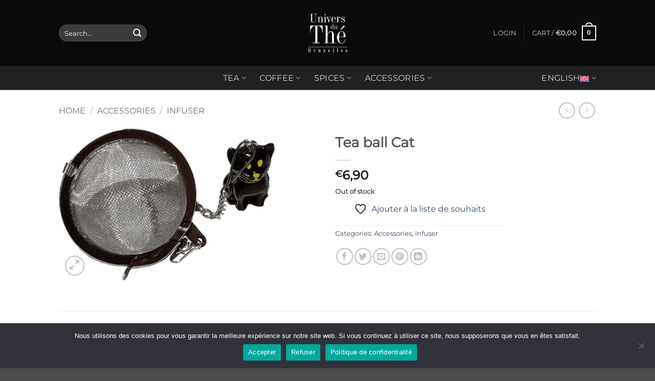

--- FILE ---
content_type: text/html; charset=UTF-8
request_url: https://universduthe.be/en/produit/tea-ball-cat/
body_size: 51387
content:
<!DOCTYPE html>
<html dir="ltr" lang="en-US" prefix="og: https://ogp.me/ns#" class="loading-site no-js">
<head>
	<meta charset="UTF-8" />
	<link rel="profile" href="http://gmpg.org/xfn/11" />
	<link rel="pingback" href="https://universduthe.be/xmlrpc.php" />

					<script>document.documentElement.className=document.documentElement.className+' yes-js js_active js'</script>
			<script>(function(html){html.className=html.className.replace(/\bno-js\b/,'js')})(document.documentElement)</script>
<title>Tea ball Cat - Univers du Thé Bruxelles</title>
<link rel="alternate" hreflang="fr" href="https://universduthe.be/produit/tamis-chat/" />
<link rel="alternate" hreflang="en" href="https://universduthe.be/en/produit/tea-ball-cat/" />
<link rel="alternate" hreflang="nl" href="https://universduthe.be/nl/produit/zeef-cat/" />
<link rel="alternate" hreflang="x-default" href="https://universduthe.be/produit/tamis-chat/" />

		<!-- All in One SEO 4.9.3 - aioseo.com -->
	<meta name="description" content="Stainless steel Tea Ball Ø5cm." />
	<meta name="robots" content="max-image-preview:large" />
	<link rel="canonical" href="https://universduthe.be/en/produit/tea-ball-cat/" />
	<meta name="generator" content="All in One SEO (AIOSEO) 4.9.3" />
		<meta property="og:locale" content="en_US" />
		<meta property="og:site_name" content="Univers du Thé Bruxelles - Thés, cafés et épices de luxe à Bruxelles" />
		<meta property="og:type" content="article" />
		<meta property="og:title" content="Tea ball Cat - Univers du Thé Bruxelles" />
		<meta property="og:description" content="Stainless steel Tea Ball Ø5cm." />
		<meta property="og:url" content="https://universduthe.be/en/produit/tea-ball-cat/" />
		<meta property="article:published_time" content="2020-04-14T09:10:06+00:00" />
		<meta property="article:modified_time" content="2022-09-29T22:04:55+00:00" />
		<meta name="twitter:card" content="summary_large_image" />
		<meta name="twitter:title" content="Tea ball Cat - Univers du Thé Bruxelles" />
		<meta name="twitter:description" content="Stainless steel Tea Ball Ø5cm." />
		<script type="application/ld+json" class="aioseo-schema">
			{"@context":"https:\/\/schema.org","@graph":[{"@type":"BreadcrumbList","@id":"https:\/\/universduthe.be\/en\/produit\/tea-ball-cat\/#breadcrumblist","itemListElement":[{"@type":"ListItem","@id":"https:\/\/universduthe.be\/en\/#listItem","position":1,"name":"Domicile","item":"https:\/\/universduthe.be\/en\/","nextItem":{"@type":"ListItem","@id":"https:\/\/universduthe.be\/en\/shop\/#listItem","name":"Shop"}},{"@type":"ListItem","@id":"https:\/\/universduthe.be\/en\/shop\/#listItem","position":2,"name":"Shop","item":"https:\/\/universduthe.be\/en\/shop\/","nextItem":{"@type":"ListItem","@id":"https:\/\/universduthe.be\/en\/product-category\/accessories-en\/#listItem","name":"Accessories"},"previousItem":{"@type":"ListItem","@id":"https:\/\/universduthe.be\/en\/#listItem","name":"Domicile"}},{"@type":"ListItem","@id":"https:\/\/universduthe.be\/en\/product-category\/accessories-en\/#listItem","position":3,"name":"Accessories","item":"https:\/\/universduthe.be\/en\/product-category\/accessories-en\/","nextItem":{"@type":"ListItem","@id":"https:\/\/universduthe.be\/en\/product-category\/accessories-en\/infuser-en\/#listItem","name":"Infuser"},"previousItem":{"@type":"ListItem","@id":"https:\/\/universduthe.be\/en\/shop\/#listItem","name":"Shop"}},{"@type":"ListItem","@id":"https:\/\/universduthe.be\/en\/product-category\/accessories-en\/infuser-en\/#listItem","position":4,"name":"Infuser","item":"https:\/\/universduthe.be\/en\/product-category\/accessories-en\/infuser-en\/","nextItem":{"@type":"ListItem","@id":"https:\/\/universduthe.be\/en\/produit\/tea-ball-cat\/#listItem","name":"Tea ball Cat"},"previousItem":{"@type":"ListItem","@id":"https:\/\/universduthe.be\/en\/product-category\/accessories-en\/#listItem","name":"Accessories"}},{"@type":"ListItem","@id":"https:\/\/universduthe.be\/en\/produit\/tea-ball-cat\/#listItem","position":5,"name":"Tea ball Cat","previousItem":{"@type":"ListItem","@id":"https:\/\/universduthe.be\/en\/product-category\/accessories-en\/infuser-en\/#listItem","name":"Infuser"}}]},{"@type":"ItemPage","@id":"https:\/\/universduthe.be\/en\/produit\/tea-ball-cat\/#itempage","url":"https:\/\/universduthe.be\/en\/produit\/tea-ball-cat\/","name":"Tea ball Cat - Univers du Th\u00e9 Bruxelles","description":"Stainless steel Tea Ball \u00d85cm.","inLanguage":"en-US","isPartOf":{"@id":"https:\/\/universduthe.be\/en\/#website"},"breadcrumb":{"@id":"https:\/\/universduthe.be\/en\/produit\/tea-ball-cat\/#breadcrumblist"},"image":{"@type":"ImageObject","url":"https:\/\/universduthe.be\/wp-content\/uploads\/2022\/09\/TAMIS-CHAT.png","@id":"https:\/\/universduthe.be\/en\/produit\/tea-ball-cat\/#mainImage","width":1128,"height":796},"primaryImageOfPage":{"@id":"https:\/\/universduthe.be\/en\/produit\/tea-ball-cat\/#mainImage"},"datePublished":"2020-04-14T11:10:06+02:00","dateModified":"2022-09-29T22:04:55+02:00"},{"@type":"Organization","@id":"https:\/\/universduthe.be\/en\/#organization","name":"Univers du Th\u00e9","description":"Th\u00e9s, caf\u00e9s et \u00e9pices de luxe \u00e0 Bruxelles","url":"https:\/\/universduthe.be\/en\/","logo":{"@type":"ImageObject","url":"https:\/\/universduthe.be\/wp-content\/uploads\/2022\/10\/logo-univers-du-the-vert-1.png","@id":"https:\/\/universduthe.be\/en\/produit\/tea-ball-cat\/#organizationLogo","width":1182,"height":1182},"image":{"@id":"https:\/\/universduthe.be\/en\/produit\/tea-ball-cat\/#organizationLogo"}},{"@type":"WebSite","@id":"https:\/\/universduthe.be\/en\/#website","url":"https:\/\/universduthe.be\/en\/","name":"Univers du Th\u00e9","description":"Th\u00e9s, caf\u00e9s et \u00e9pices de luxe \u00e0 Bruxelles","inLanguage":"en-US","publisher":{"@id":"https:\/\/universduthe.be\/en\/#organization"}}]}
		</script>
		<!-- All in One SEO -->

<meta name="viewport" content="width=device-width, initial-scale=1" /><!-- Google tag (gtag.js) consent mode dataLayer added by Site Kit -->
<script id="google_gtagjs-js-consent-mode-data-layer">
window.dataLayer = window.dataLayer || [];function gtag(){dataLayer.push(arguments);}
gtag('consent', 'default', {"ad_personalization":"denied","ad_storage":"denied","ad_user_data":"denied","analytics_storage":"denied","functionality_storage":"denied","security_storage":"denied","personalization_storage":"denied","region":["AT","BE","BG","CH","CY","CZ","DE","DK","EE","ES","FI","FR","GB","GR","HR","HU","IE","IS","IT","LI","LT","LU","LV","MT","NL","NO","PL","PT","RO","SE","SI","SK"],"wait_for_update":500});
window._googlesitekitConsentCategoryMap = {"statistics":["analytics_storage"],"marketing":["ad_storage","ad_user_data","ad_personalization"],"functional":["functionality_storage","security_storage"],"preferences":["personalization_storage"]};
window._googlesitekitConsents = {"ad_personalization":"denied","ad_storage":"denied","ad_user_data":"denied","analytics_storage":"denied","functionality_storage":"denied","security_storage":"denied","personalization_storage":"denied","region":["AT","BE","BG","CH","CY","CZ","DE","DK","EE","ES","FI","FR","GB","GR","HR","HU","IE","IS","IT","LI","LT","LU","LV","MT","NL","NO","PL","PT","RO","SE","SI","SK"],"wait_for_update":500};
</script>
<!-- End Google tag (gtag.js) consent mode dataLayer added by Site Kit -->
<script type='application/javascript'  id='pys-version-script'>console.log('PixelYourSite Free version 11.1.5.2');</script>
<link rel='dns-prefetch' href='//omnisnippet1.com' />
<link rel='dns-prefetch' href='//cdn.jsdelivr.net' />
<link rel='dns-prefetch' href='//www.googletagmanager.com' />
<link rel='prefetch' href='https://universduthe.be/wp-content/themes/flatsome/assets/js/flatsome.js?ver=e2eddd6c228105dac048' />
<link rel='prefetch' href='https://universduthe.be/wp-content/themes/flatsome/assets/js/chunk.slider.js?ver=3.20.4' />
<link rel='prefetch' href='https://universduthe.be/wp-content/themes/flatsome/assets/js/chunk.popups.js?ver=3.20.4' />
<link rel='prefetch' href='https://universduthe.be/wp-content/themes/flatsome/assets/js/chunk.tooltips.js?ver=3.20.4' />
<link rel='prefetch' href='https://universduthe.be/wp-content/themes/flatsome/assets/js/woocommerce.js?ver=1c9be63d628ff7c3ff4c' />
<link rel="alternate" type="application/rss+xml" title="Univers du Thé Bruxelles &raquo; Feed" href="https://universduthe.be/en/feed/" />
<link rel="alternate" type="application/rss+xml" title="Univers du Thé Bruxelles &raquo; Comments Feed" href="https://universduthe.be/en/comments/feed/" />
<link rel="alternate" title="oEmbed (JSON)" type="application/json+oembed" href="https://universduthe.be/en/wp-json/oembed/1.0/embed?url=https%3A%2F%2Funiversduthe.be%2Fen%2Fproduit%2Ftea-ball-cat%2F" />
<link rel="alternate" title="oEmbed (XML)" type="text/xml+oembed" href="https://universduthe.be/en/wp-json/oembed/1.0/embed?url=https%3A%2F%2Funiversduthe.be%2Fen%2Fproduit%2Ftea-ball-cat%2F&#038;format=xml" />
<style id='wp-img-auto-sizes-contain-inline-css' type='text/css'>img:is([sizes=auto i],[sizes^="auto," i]){contain-intrinsic-size:3000px 1500px}</style>

<link data-optimized="1" rel='stylesheet' id='font-awesome-css' href='https://universduthe.be/wp-content/litespeed/css/246322e26250703d0da5887600a2b34b.css?ver=77def' type='text/css' media='all' />
<style id='font-awesome-inline-css' type='text/css'>[data-font="FontAwesome"]:before{font-family:'FontAwesome'!important;content:attr(data-icon)!important;speak:none!important;font-weight:normal!important;font-variant:normal!important;text-transform:none!important;line-height:1!important;font-style:normal!important;-webkit-font-smoothing:antialiased!important;-moz-osx-font-smoothing:grayscale!important}</style>
<link data-optimized="1" rel='stylesheet' id='acfwf-wc-cart-block-integration-css' href='https://universduthe.be/wp-content/litespeed/css/b6f13f3661243f53c3405a8ff23e9e9c.css?ver=8116c' type='text/css' media='all' />
<link data-optimized="1" rel='stylesheet' id='acfwf-wc-checkout-block-integration-css' href='https://universduthe.be/wp-content/litespeed/css/9e6d72b2a5bf84fd2c25125f1a52079b.css?ver=e6d7f' type='text/css' media='all' />
<link data-optimized="1" rel='stylesheet' id='omnisend-woocommerce-checkout-block-checkout-newsletter-subscription-block-css' href='https://universduthe.be/wp-content/litespeed/css/367385b79729d9aeb8c71735e8fdccce.css?ver=12878' type='text/css' media='all' />
<link data-optimized="1" rel='stylesheet' id='berocket_aapf_widget-style-css' href='https://universduthe.be/wp-content/litespeed/css/589bb160a243304d05c6d6ec447c90bb.css?ver=e611b' type='text/css' media='all' />
<style id='wp-emoji-styles-inline-css' type='text/css'>img.wp-smiley,img.emoji{display:inline!important;border:none!important;box-shadow:none!important;height:1em!important;width:1em!important;margin:0 0.07em!important;vertical-align:-0.1em!important;background:none!important;padding:0!important}</style>
<style id='wp-block-library-inline-css' type='text/css'>:root{--wp-block-synced-color:#7a00df;--wp-block-synced-color--rgb:122,0,223;--wp-bound-block-color:var(--wp-block-synced-color);--wp-editor-canvas-background:#ddd;--wp-admin-theme-color:#007cba;--wp-admin-theme-color--rgb:0,124,186;--wp-admin-theme-color-darker-10:#006ba1;--wp-admin-theme-color-darker-10--rgb:0,107,160.5;--wp-admin-theme-color-darker-20:#005a87;--wp-admin-theme-color-darker-20--rgb:0,90,135;--wp-admin-border-width-focus:2px}@media (min-resolution:192dpi){:root{--wp-admin-border-width-focus:1.5px}}.wp-element-button{cursor:pointer}:root .has-very-light-gray-background-color{background-color:#eee}:root .has-very-dark-gray-background-color{background-color:#313131}:root .has-very-light-gray-color{color:#eee}:root .has-very-dark-gray-color{color:#313131}:root .has-vivid-green-cyan-to-vivid-cyan-blue-gradient-background{background:linear-gradient(135deg,#00d084,#0693e3)}:root .has-purple-crush-gradient-background{background:linear-gradient(135deg,#34e2e4,#4721fb 50%,#ab1dfe)}:root .has-hazy-dawn-gradient-background{background:linear-gradient(135deg,#faaca8,#dad0ec)}:root .has-subdued-olive-gradient-background{background:linear-gradient(135deg,#fafae1,#67a671)}:root .has-atomic-cream-gradient-background{background:linear-gradient(135deg,#fdd79a,#004a59)}:root .has-nightshade-gradient-background{background:linear-gradient(135deg,#330968,#31cdcf)}:root .has-midnight-gradient-background{background:linear-gradient(135deg,#020381,#2874fc)}:root{--wp--preset--font-size--normal:16px;--wp--preset--font-size--huge:42px}.has-regular-font-size{font-size:1em}.has-larger-font-size{font-size:2.625em}.has-normal-font-size{font-size:var(--wp--preset--font-size--normal)}.has-huge-font-size{font-size:var(--wp--preset--font-size--huge)}.has-text-align-center{text-align:center}.has-text-align-left{text-align:left}.has-text-align-right{text-align:right}.has-fit-text{white-space:nowrap!important}#end-resizable-editor-section{display:none}.aligncenter{clear:both}.items-justified-left{justify-content:flex-start}.items-justified-center{justify-content:center}.items-justified-right{justify-content:flex-end}.items-justified-space-between{justify-content:space-between}.screen-reader-text{border:0;clip-path:inset(50%);height:1px;margin:-1px;overflow:hidden;padding:0;position:absolute;width:1px;word-wrap:normal!important}.screen-reader-text:focus{background-color:#ddd;clip-path:none;color:#444;display:block;font-size:1em;height:auto;left:5px;line-height:normal;padding:15px 23px 14px;text-decoration:none;top:5px;width:auto;z-index:100000}html :where(.has-border-color){border-style:solid}html :where([style*=border-top-color]){border-top-style:solid}html :where([style*=border-right-color]){border-right-style:solid}html :where([style*=border-bottom-color]){border-bottom-style:solid}html :where([style*=border-left-color]){border-left-style:solid}html :where([style*=border-width]){border-style:solid}html :where([style*=border-top-width]){border-top-style:solid}html :where([style*=border-right-width]){border-right-style:solid}html :where([style*=border-bottom-width]){border-bottom-style:solid}html :where([style*=border-left-width]){border-left-style:solid}html :where(img[class*=wp-image-]){height:auto;max-width:100%}:where(figure){margin:0 0 1em}html :where(.is-position-sticky){--wp-admin--admin-bar--position-offset:var(--wp-admin--admin-bar--height,0px)}@media screen and (max-width:600px){html :where(.is-position-sticky){--wp-admin--admin-bar--position-offset:0px}}</style><link data-optimized="1" rel='stylesheet' id='wc-blocks-style-css' href='https://universduthe.be/wp-content/litespeed/css/dd361a7175e01feae03bbe1a21dcec4c.css?ver=dcfcd' type='text/css' media='all' />
<link data-optimized="1" rel='stylesheet' id='jquery-selectBox-css' href='https://universduthe.be/wp-content/litespeed/css/3d84d73957c691fd4c922e873c1872eb.css?ver=e167c' type='text/css' media='all' />
<link data-optimized="1" rel='stylesheet' id='woocommerce_prettyPhoto_css-css' href='https://universduthe.be/wp-content/litespeed/css/8a712fb5b22b8f09a27df4c03bb8f815.css?ver=13973' type='text/css' media='all' />
<link data-optimized="1" rel='stylesheet' id='yith-wcwl-main-css' href='https://universduthe.be/wp-content/litespeed/css/9d97aa8859d2b83864385dcc01154336.css?ver=31348' type='text/css' media='all' />
<style id='yith-wcwl-main-inline-css' type='text/css'>:root{--rounded-corners-radius:16px;--add-to-cart-rounded-corners-radius:16px;--color-headers-background:#F4F4F4;--feedback-duration:3s}:root{--rounded-corners-radius:16px;--add-to-cart-rounded-corners-radius:16px;--color-headers-background:#F4F4F4;--feedback-duration:3s}:root{--rounded-corners-radius:16px;--add-to-cart-rounded-corners-radius:16px;--color-headers-background:#F4F4F4;--feedback-duration:3s}:root{--rounded-corners-radius:16px;--add-to-cart-rounded-corners-radius:16px;--color-headers-background:#F4F4F4;--feedback-duration:3s}:root{--rounded-corners-radius:16px;--add-to-cart-rounded-corners-radius:16px;--color-headers-background:#F4F4F4;--feedback-duration:3s}:root{--rounded-corners-radius:16px;--add-to-cart-rounded-corners-radius:16px;--color-headers-background:#F4F4F4;--feedback-duration:3s}</style>
<style id='global-styles-inline-css' type='text/css'>:root{--wp--preset--aspect-ratio--square:1;--wp--preset--aspect-ratio--4-3:4/3;--wp--preset--aspect-ratio--3-4:3/4;--wp--preset--aspect-ratio--3-2:3/2;--wp--preset--aspect-ratio--2-3:2/3;--wp--preset--aspect-ratio--16-9:16/9;--wp--preset--aspect-ratio--9-16:9/16;--wp--preset--color--black:#000000;--wp--preset--color--cyan-bluish-gray:#abb8c3;--wp--preset--color--white:#ffffff;--wp--preset--color--pale-pink:#f78da7;--wp--preset--color--vivid-red:#cf2e2e;--wp--preset--color--luminous-vivid-orange:#ff6900;--wp--preset--color--luminous-vivid-amber:#fcb900;--wp--preset--color--light-green-cyan:#7bdcb5;--wp--preset--color--vivid-green-cyan:#00d084;--wp--preset--color--pale-cyan-blue:#8ed1fc;--wp--preset--color--vivid-cyan-blue:#0693e3;--wp--preset--color--vivid-purple:#9b51e0;--wp--preset--color--primary:#457351;--wp--preset--color--secondary:#457351;--wp--preset--color--success:#627D47;--wp--preset--color--alert:#b20000;--wp--preset--gradient--vivid-cyan-blue-to-vivid-purple:linear-gradient(135deg,rgb(6,147,227) 0%,rgb(155,81,224) 100%);--wp--preset--gradient--light-green-cyan-to-vivid-green-cyan:linear-gradient(135deg,rgb(122,220,180) 0%,rgb(0,208,130) 100%);--wp--preset--gradient--luminous-vivid-amber-to-luminous-vivid-orange:linear-gradient(135deg,rgb(252,185,0) 0%,rgb(255,105,0) 100%);--wp--preset--gradient--luminous-vivid-orange-to-vivid-red:linear-gradient(135deg,rgb(255,105,0) 0%,rgb(207,46,46) 100%);--wp--preset--gradient--very-light-gray-to-cyan-bluish-gray:linear-gradient(135deg,rgb(238,238,238) 0%,rgb(169,184,195) 100%);--wp--preset--gradient--cool-to-warm-spectrum:linear-gradient(135deg,rgb(74,234,220) 0%,rgb(151,120,209) 20%,rgb(207,42,186) 40%,rgb(238,44,130) 60%,rgb(251,105,98) 80%,rgb(254,248,76) 100%);--wp--preset--gradient--blush-light-purple:linear-gradient(135deg,rgb(255,206,236) 0%,rgb(152,150,240) 100%);--wp--preset--gradient--blush-bordeaux:linear-gradient(135deg,rgb(254,205,165) 0%,rgb(254,45,45) 50%,rgb(107,0,62) 100%);--wp--preset--gradient--luminous-dusk:linear-gradient(135deg,rgb(255,203,112) 0%,rgb(199,81,192) 50%,rgb(65,88,208) 100%);--wp--preset--gradient--pale-ocean:linear-gradient(135deg,rgb(255,245,203) 0%,rgb(182,227,212) 50%,rgb(51,167,181) 100%);--wp--preset--gradient--electric-grass:linear-gradient(135deg,rgb(202,248,128) 0%,rgb(113,206,126) 100%);--wp--preset--gradient--midnight:linear-gradient(135deg,rgb(2,3,129) 0%,rgb(40,116,252) 100%);--wp--preset--font-size--small:13px;--wp--preset--font-size--medium:20px;--wp--preset--font-size--large:36px;--wp--preset--font-size--x-large:42px;--wp--preset--spacing--20:0.44rem;--wp--preset--spacing--30:0.67rem;--wp--preset--spacing--40:1rem;--wp--preset--spacing--50:1.5rem;--wp--preset--spacing--60:2.25rem;--wp--preset--spacing--70:3.38rem;--wp--preset--spacing--80:5.06rem;--wp--preset--shadow--natural:6px 6px 9px rgba(0, 0, 0, 0.2);--wp--preset--shadow--deep:12px 12px 50px rgba(0, 0, 0, 0.4);--wp--preset--shadow--sharp:6px 6px 0px rgba(0, 0, 0, 0.2);--wp--preset--shadow--outlined:6px 6px 0px -3px rgb(255, 255, 255), 6px 6px rgb(0, 0, 0);--wp--preset--shadow--crisp:6px 6px 0px rgb(0, 0, 0)}:where(body){margin:0}.wp-site-blocks>.alignleft{float:left;margin-right:2em}.wp-site-blocks>.alignright{float:right;margin-left:2em}.wp-site-blocks>.aligncenter{justify-content:center;margin-left:auto;margin-right:auto}:where(.is-layout-flex){gap:.5em}:where(.is-layout-grid){gap:.5em}.is-layout-flow>.alignleft{float:left;margin-inline-start:0;margin-inline-end:2em}.is-layout-flow>.alignright{float:right;margin-inline-start:2em;margin-inline-end:0}.is-layout-flow>.aligncenter{margin-left:auto!important;margin-right:auto!important}.is-layout-constrained>.alignleft{float:left;margin-inline-start:0;margin-inline-end:2em}.is-layout-constrained>.alignright{float:right;margin-inline-start:2em;margin-inline-end:0}.is-layout-constrained>.aligncenter{margin-left:auto!important;margin-right:auto!important}.is-layout-constrained>:where(:not(.alignleft):not(.alignright):not(.alignfull)){margin-left:auto!important;margin-right:auto!important}body .is-layout-flex{display:flex}.is-layout-flex{flex-wrap:wrap;align-items:center}.is-layout-flex>:is(*,div){margin:0}body .is-layout-grid{display:grid}.is-layout-grid>:is(*,div){margin:0}body{padding-top:0;padding-right:0;padding-bottom:0;padding-left:0}a:where(:not(.wp-element-button)){text-decoration:none}:root :where(.wp-element-button,.wp-block-button__link){background-color:#32373c;border-width:0;color:#fff;font-family:inherit;font-size:inherit;font-style:inherit;font-weight:inherit;letter-spacing:inherit;line-height:inherit;padding-top:calc(0.667em + 2px);padding-right:calc(1.333em + 2px);padding-bottom:calc(0.667em + 2px);padding-left:calc(1.333em + 2px);text-decoration:none;text-transform:inherit}.has-black-color{color:var(--wp--preset--color--black)!important}.has-cyan-bluish-gray-color{color:var(--wp--preset--color--cyan-bluish-gray)!important}.has-white-color{color:var(--wp--preset--color--white)!important}.has-pale-pink-color{color:var(--wp--preset--color--pale-pink)!important}.has-vivid-red-color{color:var(--wp--preset--color--vivid-red)!important}.has-luminous-vivid-orange-color{color:var(--wp--preset--color--luminous-vivid-orange)!important}.has-luminous-vivid-amber-color{color:var(--wp--preset--color--luminous-vivid-amber)!important}.has-light-green-cyan-color{color:var(--wp--preset--color--light-green-cyan)!important}.has-vivid-green-cyan-color{color:var(--wp--preset--color--vivid-green-cyan)!important}.has-pale-cyan-blue-color{color:var(--wp--preset--color--pale-cyan-blue)!important}.has-vivid-cyan-blue-color{color:var(--wp--preset--color--vivid-cyan-blue)!important}.has-vivid-purple-color{color:var(--wp--preset--color--vivid-purple)!important}.has-primary-color{color:var(--wp--preset--color--primary)!important}.has-secondary-color{color:var(--wp--preset--color--secondary)!important}.has-success-color{color:var(--wp--preset--color--success)!important}.has-alert-color{color:var(--wp--preset--color--alert)!important}.has-black-background-color{background-color:var(--wp--preset--color--black)!important}.has-cyan-bluish-gray-background-color{background-color:var(--wp--preset--color--cyan-bluish-gray)!important}.has-white-background-color{background-color:var(--wp--preset--color--white)!important}.has-pale-pink-background-color{background-color:var(--wp--preset--color--pale-pink)!important}.has-vivid-red-background-color{background-color:var(--wp--preset--color--vivid-red)!important}.has-luminous-vivid-orange-background-color{background-color:var(--wp--preset--color--luminous-vivid-orange)!important}.has-luminous-vivid-amber-background-color{background-color:var(--wp--preset--color--luminous-vivid-amber)!important}.has-light-green-cyan-background-color{background-color:var(--wp--preset--color--light-green-cyan)!important}.has-vivid-green-cyan-background-color{background-color:var(--wp--preset--color--vivid-green-cyan)!important}.has-pale-cyan-blue-background-color{background-color:var(--wp--preset--color--pale-cyan-blue)!important}.has-vivid-cyan-blue-background-color{background-color:var(--wp--preset--color--vivid-cyan-blue)!important}.has-vivid-purple-background-color{background-color:var(--wp--preset--color--vivid-purple)!important}.has-primary-background-color{background-color:var(--wp--preset--color--primary)!important}.has-secondary-background-color{background-color:var(--wp--preset--color--secondary)!important}.has-success-background-color{background-color:var(--wp--preset--color--success)!important}.has-alert-background-color{background-color:var(--wp--preset--color--alert)!important}.has-black-border-color{border-color:var(--wp--preset--color--black)!important}.has-cyan-bluish-gray-border-color{border-color:var(--wp--preset--color--cyan-bluish-gray)!important}.has-white-border-color{border-color:var(--wp--preset--color--white)!important}.has-pale-pink-border-color{border-color:var(--wp--preset--color--pale-pink)!important}.has-vivid-red-border-color{border-color:var(--wp--preset--color--vivid-red)!important}.has-luminous-vivid-orange-border-color{border-color:var(--wp--preset--color--luminous-vivid-orange)!important}.has-luminous-vivid-amber-border-color{border-color:var(--wp--preset--color--luminous-vivid-amber)!important}.has-light-green-cyan-border-color{border-color:var(--wp--preset--color--light-green-cyan)!important}.has-vivid-green-cyan-border-color{border-color:var(--wp--preset--color--vivid-green-cyan)!important}.has-pale-cyan-blue-border-color{border-color:var(--wp--preset--color--pale-cyan-blue)!important}.has-vivid-cyan-blue-border-color{border-color:var(--wp--preset--color--vivid-cyan-blue)!important}.has-vivid-purple-border-color{border-color:var(--wp--preset--color--vivid-purple)!important}.has-primary-border-color{border-color:var(--wp--preset--color--primary)!important}.has-secondary-border-color{border-color:var(--wp--preset--color--secondary)!important}.has-success-border-color{border-color:var(--wp--preset--color--success)!important}.has-alert-border-color{border-color:var(--wp--preset--color--alert)!important}.has-vivid-cyan-blue-to-vivid-purple-gradient-background{background:var(--wp--preset--gradient--vivid-cyan-blue-to-vivid-purple)!important}.has-light-green-cyan-to-vivid-green-cyan-gradient-background{background:var(--wp--preset--gradient--light-green-cyan-to-vivid-green-cyan)!important}.has-luminous-vivid-amber-to-luminous-vivid-orange-gradient-background{background:var(--wp--preset--gradient--luminous-vivid-amber-to-luminous-vivid-orange)!important}.has-luminous-vivid-orange-to-vivid-red-gradient-background{background:var(--wp--preset--gradient--luminous-vivid-orange-to-vivid-red)!important}.has-very-light-gray-to-cyan-bluish-gray-gradient-background{background:var(--wp--preset--gradient--very-light-gray-to-cyan-bluish-gray)!important}.has-cool-to-warm-spectrum-gradient-background{background:var(--wp--preset--gradient--cool-to-warm-spectrum)!important}.has-blush-light-purple-gradient-background{background:var(--wp--preset--gradient--blush-light-purple)!important}.has-blush-bordeaux-gradient-background{background:var(--wp--preset--gradient--blush-bordeaux)!important}.has-luminous-dusk-gradient-background{background:var(--wp--preset--gradient--luminous-dusk)!important}.has-pale-ocean-gradient-background{background:var(--wp--preset--gradient--pale-ocean)!important}.has-electric-grass-gradient-background{background:var(--wp--preset--gradient--electric-grass)!important}.has-midnight-gradient-background{background:var(--wp--preset--gradient--midnight)!important}.has-small-font-size{font-size:var(--wp--preset--font-size--small)!important}.has-medium-font-size{font-size:var(--wp--preset--font-size--medium)!important}.has-large-font-size{font-size:var(--wp--preset--font-size--large)!important}.has-x-large-font-size{font-size:var(--wp--preset--font-size--x-large)!important}</style>

<link data-optimized="1" rel='stylesheet' id='cookie-notice-front-css' href='https://universduthe.be/wp-content/litespeed/css/a041dc9fcd4cac3520e46d35fe940721.css?ver=8a9c7' type='text/css' media='all' />
<link data-optimized="1" rel='stylesheet' id='photoswipe-css' href='https://universduthe.be/wp-content/litespeed/css/2772e655faf4aa2058e1269421928931.css?ver=39765' type='text/css' media='all' />
<link data-optimized="1" rel='stylesheet' id='photoswipe-default-skin-css' href='https://universduthe.be/wp-content/litespeed/css/c2e0222177de6952d14c841bdf6b4090.css?ver=1e11c' type='text/css' media='all' />
<style id='woocommerce-inline-inline-css' type='text/css'>.woocommerce form .form-row .required{visibility:visible}</style>
<link data-optimized="1" rel='stylesheet' id='sendcloud-checkout-css-css' href='https://universduthe.be/wp-content/litespeed/css/13e73f4259d6a3512ce741d209a486a6.css?ver=e3dd3' type='text/css' media='all' />
<link data-optimized="1" rel='stylesheet' id='flatsome-woocommerce-wishlist-css' href='https://universduthe.be/wp-content/litespeed/css/e1880b343bf8afd0227dfafa2669c8e4.css?ver=b5d71' type='text/css' media='all' />
<link data-optimized="1" rel='stylesheet' id='flatsome-swatches-frontend-css' href='https://universduthe.be/wp-content/litespeed/css/1de874b85ccfb356be74106041e613e7.css?ver=8f827' type='text/css' media='all' />
<link data-optimized="1" rel='stylesheet' id='flatsome-main-css' href='https://universduthe.be/wp-content/litespeed/css/f80e3115699446dd0020b3aedef94e37.css?ver=4e478' type='text/css' media='all' />
<style id='flatsome-main-inline-css' type='text/css'>@font-face{font-family:"fl-icons";font-display:block;src:url(https://universduthe.be/wp-content/themes/flatsome/assets/css/icons/fl-icons.eot?v=3.20.4);src:url(https://universduthe.be/wp-content/themes/flatsome/assets/css/icons/fl-icons.eot#iefix?v=3.20.4) format("embedded-opentype"),url(https://universduthe.be/wp-content/themes/flatsome/assets/css/icons/fl-icons.woff2?v=3.20.4) format("woff2"),url(https://universduthe.be/wp-content/themes/flatsome/assets/css/icons/fl-icons.ttf?v=3.20.4) format("truetype"),url(https://universduthe.be/wp-content/themes/flatsome/assets/css/icons/fl-icons.woff?v=3.20.4) format("woff"),url(https://universduthe.be/wp-content/themes/flatsome/assets/css/icons/fl-icons.svg?v=3.20.4#fl-icons) format("svg")}</style>
<link data-optimized="1" rel='stylesheet' id='flatsome-shop-css' href='https://universduthe.be/wp-content/litespeed/css/316eda9dd67aae2defa30566f87e89fd.css?ver=64fa1' type='text/css' media='all' />
<link data-optimized="1" rel='stylesheet' id='flatsome-style-css' href='https://universduthe.be/wp-content/litespeed/css/ae852553f189acb2bb51be48cbebcfe7.css?ver=52973' type='text/css' media='all' />
<script data-optimized="1" type="text/javascript">window._nslDOMReady=(function(){const executedCallbacks=new Set();return function(callback){if(executedCallbacks.has(callback))return;const wrappedCallback=function(){if(executedCallbacks.has(callback))return;executedCallbacks.add(callback);callback()};if(document.readyState==="complete"||document.readyState==="interactive"){wrappedCallback()}else{document.addEventListener("DOMContentLoaded",wrappedCallback)}}})()</script><script data-optimized="1" id="jquery-core-js-extra">var pysFacebookRest={"restApiUrl":"https://universduthe.be/en/wp-json/pys-facebook/v1/event","debug":""}</script>
<script src="https://universduthe.be/wp-includes/js/jquery/jquery.min.js?ver=3.7.1" id="jquery-core-js"></script>
<script data-optimized="1" src="https://universduthe.be/wp-content/litespeed/js/d2a5fc30e12fe8f402f511824722104b.js?ver=b263d" id="jquery-migrate-js"></script>
<script data-optimized="1" id="wpml-cookie-js-extra">var wpml_cookies={"wp-wpml_current_language":{"value":"en","expires":1,"path":"/"}};var wpml_cookies={"wp-wpml_current_language":{"value":"en","expires":1,"path":"/"}}</script>
<script data-optimized="1" src="https://universduthe.be/wp-content/litespeed/js/f6ec293cb49aea27b0bd38a2596fa5fc.js?ver=04472" id="wpml-cookie-js" defer data-wp-strategy="defer"></script>
<script data-optimized="1" id="cookie-notice-front-js-before">var cnArgs={"ajaxUrl":"https:\/\/universduthe.be\/wp-admin\/admin-ajax.php","nonce":"b99a62417c","hideEffect":"fade","position":"bottom","onScroll":!1,"onScrollOffset":100,"onClick":!1,"cookieName":"cookie_notice_accepted","cookieTime":2592000,"cookieTimeRejected":2592000,"globalCookie":!1,"redirection":!1,"cache":!0,"revokeCookies":!1,"revokeCookiesOpt":"automatic"}</script>
<script data-optimized="1" src="https://universduthe.be/wp-content/litespeed/js/056f85a69de8ec547ff354e7863360ec.js?ver=a377f" id="cookie-notice-front-js"></script>
<script data-optimized="1" src="https://universduthe.be/wp-content/litespeed/js/8e60ed73ede2e6a095502d03b6c4cad1.js?ver=3714f" id="wc-jquery-blockui-js" data-wp-strategy="defer"></script>
<script data-optimized="1" id="wc-add-to-cart-js-extra">var wc_add_to_cart_params={"ajax_url":"/wp-admin/admin-ajax.php?lang=en","wc_ajax_url":"/en/?wc-ajax=%%endpoint%%","i18n_view_cart":"View cart","cart_url":"https://universduthe.be/en/cart/","is_cart":"","cart_redirect_after_add":"no"}</script>
<script data-optimized="1" src="https://universduthe.be/wp-content/litespeed/js/30b907b587543851d322a1b71b65bf97.js?ver=85ba7" id="wc-add-to-cart-js" defer data-wp-strategy="defer"></script>
<script data-optimized="1" src="https://universduthe.be/wp-content/litespeed/js/061fa3d4864ca0f4355da3d0514aae3a.js?ver=ab2e4" id="wc-photoswipe-js" defer data-wp-strategy="defer"></script>
<script data-optimized="1" src="https://universduthe.be/wp-content/litespeed/js/cd55dfa1dfcd9d1b009d18e2001f1b22.js?ver=6b38e" id="wc-photoswipe-ui-default-js" defer data-wp-strategy="defer"></script>
<script data-optimized="1" id="wc-single-product-js-extra">var wc_single_product_params={"i18n_required_rating_text":"Please select a rating","i18n_rating_options":["1 of 5 stars","2 of 5 stars","3 of 5 stars","4 of 5 stars","5 of 5 stars"],"i18n_product_gallery_trigger_text":"View full-screen image gallery","review_rating_required":"yes","flexslider":{"rtl":!1,"animation":"slide","smoothHeight":!0,"directionNav":!1,"controlNav":"thumbnails","slideshow":!1,"animationSpeed":500,"animationLoop":!1,"allowOneSlide":!1},"zoom_enabled":"","zoom_options":[],"photoswipe_enabled":"1","photoswipe_options":{"shareEl":!1,"closeOnScroll":!1,"history":!1,"hideAnimationDuration":0,"showAnimationDuration":0},"flexslider_enabled":""}</script>
<script data-optimized="1" src="https://universduthe.be/wp-content/litespeed/js/45004a9f9fd4fed4c5fef8bbeff4e1bf.js?ver=37cec" id="wc-single-product-js" defer data-wp-strategy="defer"></script>
<script data-optimized="1" src="https://universduthe.be/wp-content/litespeed/js/4d352b84967b5955d9966ccab8b7215a.js?ver=37275" id="wc-js-cookie-js" data-wp-strategy="defer"></script>
<script data-optimized="1" src="https://universduthe.be/wp-content/litespeed/js/4988eae236f8895c669450499e79c2c2.js?ver=5ab8d" id="jquery-bind-first-js"></script>
<script data-optimized="1" src="https://universduthe.be/wp-content/litespeed/js/eebb42589f8587c0f6bd5bb6df1a8714.js?ver=4803d" id="js-cookie-pys-js"></script>
<script data-optimized="1" src="https://universduthe.be/wp-content/litespeed/js/e9531980edb88e409936ae5e03cc2b0a.js?ver=1ed33" id="js-tld-js"></script>
<script id="pys-js-extra">
var pysOptions = {"staticEvents":{"facebook":{"woo_view_content":[{"delay":0,"type":"static","name":"ViewContent","pixelIds":["306649857114529"],"eventID":"c0514d8f-8095-41f3-9467-5dc25b19db09","params":{"content_ids":["5602"],"content_type":"product","content_name":"Tea ball Cat","category_name":"Accessories, Infuser","value":"6.9","currency":"EUR","contents":[{"id":"5602","quantity":1}],"product_price":"6.9","page_title":"Tea ball Cat","post_type":"product","post_id":5602,"plugin":"PixelYourSite","user_role":"guest","event_url":"universduthe.be/en/produit/tea-ball-cat/"},"e_id":"woo_view_content","ids":[],"hasTimeWindow":false,"timeWindow":0,"woo_order":"","edd_order":""}],"init_event":[{"delay":0,"type":"static","ajaxFire":false,"name":"PageView","pixelIds":["306649857114529"],"eventID":"ec3cdea8-edbc-45cc-b5be-007a13f3098c","params":{"page_title":"Tea ball Cat","post_type":"product","post_id":5602,"plugin":"PixelYourSite","user_role":"guest","event_url":"universduthe.be/en/produit/tea-ball-cat/"},"e_id":"init_event","ids":[],"hasTimeWindow":false,"timeWindow":0,"woo_order":"","edd_order":""}]}},"dynamicEvents":[],"triggerEvents":[],"triggerEventTypes":[],"facebook":{"pixelIds":["306649857114529"],"advancedMatching":[],"advancedMatchingEnabled":true,"removeMetadata":false,"wooVariableAsSimple":false,"serverApiEnabled":true,"wooCRSendFromServer":false,"send_external_id":null,"enabled_medical":false,"do_not_track_medical_param":["event_url","post_title","page_title","landing_page","content_name","categories","category_name","tags"],"meta_ldu":false},"debug":"","siteUrl":"https://universduthe.be","ajaxUrl":"https://universduthe.be/wp-admin/admin-ajax.php","ajax_event":"e18a14ca67","enable_remove_download_url_param":"1","cookie_duration":"7","last_visit_duration":"60","enable_success_send_form":"","ajaxForServerEvent":"1","ajaxForServerStaticEvent":"1","useSendBeacon":"1","send_external_id":"1","external_id_expire":"180","track_cookie_for_subdomains":"1","google_consent_mode":"1","gdpr":{"ajax_enabled":false,"all_disabled_by_api":false,"facebook_disabled_by_api":false,"analytics_disabled_by_api":false,"google_ads_disabled_by_api":false,"pinterest_disabled_by_api":false,"bing_disabled_by_api":false,"reddit_disabled_by_api":false,"externalID_disabled_by_api":false,"facebook_prior_consent_enabled":true,"analytics_prior_consent_enabled":true,"google_ads_prior_consent_enabled":null,"pinterest_prior_consent_enabled":true,"bing_prior_consent_enabled":true,"cookiebot_integration_enabled":false,"cookiebot_facebook_consent_category":"marketing","cookiebot_analytics_consent_category":"statistics","cookiebot_tiktok_consent_category":"marketing","cookiebot_google_ads_consent_category":"marketing","cookiebot_pinterest_consent_category":"marketing","cookiebot_bing_consent_category":"marketing","consent_magic_integration_enabled":false,"real_cookie_banner_integration_enabled":false,"cookie_notice_integration_enabled":false,"cookie_law_info_integration_enabled":false,"analytics_storage":{"enabled":true,"value":"granted","filter":false},"ad_storage":{"enabled":true,"value":"granted","filter":false},"ad_user_data":{"enabled":true,"value":"granted","filter":false},"ad_personalization":{"enabled":true,"value":"granted","filter":false}},"cookie":{"disabled_all_cookie":false,"disabled_start_session_cookie":false,"disabled_advanced_form_data_cookie":false,"disabled_landing_page_cookie":false,"disabled_first_visit_cookie":false,"disabled_trafficsource_cookie":false,"disabled_utmTerms_cookie":false,"disabled_utmId_cookie":false},"tracking_analytics":{"TrafficSource":"direct","TrafficLanding":"undefined","TrafficUtms":[],"TrafficUtmsId":[]},"GATags":{"ga_datalayer_type":"default","ga_datalayer_name":"dataLayerPYS"},"woo":{"enabled":true,"enabled_save_data_to_orders":true,"addToCartOnButtonEnabled":true,"addToCartOnButtonValueEnabled":true,"addToCartOnButtonValueOption":"price","singleProductId":5602,"removeFromCartSelector":"form.woocommerce-cart-form .remove","addToCartCatchMethod":"add_cart_hook","is_order_received_page":false,"containOrderId":false},"edd":{"enabled":false},"cache_bypass":"1768577269"};
//# sourceURL=pys-js-extra
</script>
<script data-optimized="1" src="https://universduthe.be/wp-content/litespeed/js/c2464387062c5aa7390b391662114fc4.js?ver=2d2d8" id="pys-js"></script>

<!-- Google tag (gtag.js) snippet added by Site Kit -->
<!-- Google Analytics snippet added by Site Kit -->
<script src="https://www.googletagmanager.com/gtag/js?id=G-NF1EBS3HRB" id="google_gtagjs-js" async></script>
<script id="google_gtagjs-js-after">
window.dataLayer = window.dataLayer || [];function gtag(){dataLayer.push(arguments);}
gtag("set","linker",{"domains":["universduthe.be"]});
gtag("js", new Date());
gtag("set", "developer_id.dZTNiMT", true);
gtag("config", "G-NF1EBS3HRB", {"googlesitekit_post_type":"product"});
//# sourceURL=google_gtagjs-js-after
</script>
<link rel="https://api.w.org/" href="https://universduthe.be/en/wp-json/" /><link rel="alternate" title="JSON" type="application/json" href="https://universduthe.be/en/wp-json/wp/v2/product/5602" /><link rel="EditURI" type="application/rsd+xml" title="RSD" href="https://universduthe.be/xmlrpc.php?rsd" />
<meta name="generator" content="WordPress 6.9" />
<meta name="generator" content="WooCommerce 10.4.3" />
<link rel='shortlink' href='https://universduthe.be/en/?p=5602' />
<meta name="generator" content="WPML ver:4.8.6 stt:37,1,4;" />
<meta name="generator" content="Advanced Coupons for WooCommerce Free v4.7.1" /><meta name="generator" content="Site Kit by Google 1.170.0" /><!-- HFCM by 99 Robots - Snippet # 1: Facebook Pixel -->
<!-- Meta Pixel Code -->
<script>!function(f,b,e,v,n,t,s){if(f.fbq)return;n=f.fbq=function(){n.callMethod?n.callMethod.apply(n,arguments):n.queue.push(arguments)};if(!f._fbq)f._fbq=n;n.push=n;n.loaded=!0;n.version='2.0';n.queue=[];t=b.createElement(e);t.async=!0;t.src=v;s=b.getElementsByTagName(e)[0];s.parentNode.insertBefore(t,s)}(window,document,'script','https://connect.facebook.net/en_US/fbevents.js');fbq('init','306649857114529');fbq('track','PageView')</script>
<noscript><img height="1" width="1" style="display:none"
src="https://www.facebook.com/tr?id=306649857114529&ev=PageView&noscript=1"
/></noscript>
<!-- End Meta Pixel Code -->
<!-- /end HFCM by 99 Robots -->
<!-- Google tag (gtag.js) -->
<script async src="https://www.googletagmanager.com/gtag/js?id=AW-10780820213"></script>
<script>
  window.dataLayer = window.dataLayer || [];
  function gtag(){dataLayer.push(arguments);}
  gtag('js', new Date());

  gtag('config', 'AW-10780820213');
</script>
<!-- Event snippet for Purchase - New tracking conversion page -->
<script>
  gtag('event', 'conversion', {
      'send_to': 'AW-10780820213/Z_JlCLrVhI8DEPWF2ZQo',
      'transaction_id': ''
  });
</script>
				<meta name="omnisend-site-verification" content="65369a6acd4d7cee976f89b0"/>
				<!-- Google site verification - Google for WooCommerce -->
<meta name="google-site-verification" content="57aB_sauJJFWyHamnzNNkLig6OzRKPe73EEORHF-Bcw" />
	<noscript><style>.woocommerce-product-gallery{ opacity: 1 !important; }</style></noscript>
	
<!-- Google AdSense meta tags added by Site Kit -->
<meta name="google-adsense-platform-account" content="ca-host-pub-2644536267352236">
<meta name="google-adsense-platform-domain" content="sitekit.withgoogle.com">
<!-- End Google AdSense meta tags added by Site Kit -->
<link rel="modulepreload" href="https://universduthe.be/wp-content/plugins/advanced-coupons-for-woocommerce-free/dist/common/NoticesPlugin.12346420.js"  /><link rel="modulepreload" href="https://universduthe.be/wp-content/plugins/advanced-coupons-for-woocommerce-free/dist/common/sanitize.7727159a.js"  /><link rel="modulepreload" href="https://universduthe.be/wp-content/plugins/advanced-coupons-for-woocommerce/dist/common/wc_block_coupon_force_apply.a7070f32.js" /><link rel="modulepreload" href="https://universduthe.be/wp-content/plugins/advanced-coupons-for-woocommerce-free/dist/common/NoticesPlugin.12346420.js"  /><link rel="modulepreload" href="https://universduthe.be/wp-content/plugins/advanced-coupons-for-woocommerce-free/dist/common/sanitize.7727159a.js"  /><link rel="modulepreload" href="https://universduthe.be/wp-content/plugins/advanced-coupons-for-woocommerce/dist/common/wc_block_coupon_force_apply.a7070f32.js" /><link rel="icon" href="https://universduthe.be/wp-content/uploads/2022/10/logo.jpg" sizes="32x32" />
<link rel="icon" href="https://universduthe.be/wp-content/uploads/2022/10/logo.jpg" sizes="192x192" />
<link rel="apple-touch-icon" href="https://universduthe.be/wp-content/uploads/2022/10/logo.jpg" />
<meta name="msapplication-TileImage" content="https://universduthe.be/wp-content/uploads/2022/10/logo.jpg" />
<style id="custom-css" type="text/css">:root{--primary-color:#457351;--fs-color-primary:#457351;--fs-color-secondary:#457351;--fs-color-success:#627D47;--fs-color-alert:#b20000;--fs-color-base:#4a4a4a;--fs-experimental-link-color:#334862;--fs-experimental-link-color-hover:#111}.tooltipster-base{--tooltip-color:#fff;--tooltip-bg-color:#000}.off-canvas-right .mfp-content,.off-canvas-left .mfp-content{--drawer-width:300px}.off-canvas .mfp-content.off-canvas-cart{--drawer-width:360px}.header-main{height:129px}#logo img{max-height:129px}#logo{width:200px}#logo img{padding:15px 0}.header-bottom{min-height:47px}.header-top{min-height:30px}.transparent .header-main{height:90px}.transparent #logo img{max-height:90px}.has-transparent+.page-title:first-of-type,.has-transparent+#main>.page-title,.has-transparent+#main>div>.page-title,.has-transparent+#main .page-header-wrapper:first-of-type .page-title{padding-top:140px}.header.show-on-scroll,.stuck .header-main{height:70px!important}.stuck #logo img{max-height:70px!important}.header-bg-color{background-color:#0A0A0A}.header-bottom{background-color:#212121}.header-bottom-nav>li>a{line-height:16px}@media (max-width:549px){.header-main{height:70px}#logo img{max-height:70px}}.nav-dropdown-has-arrow.nav-dropdown-has-border li.has-dropdown:before{border-bottom-color:#FFF}.nav .nav-dropdown{border-color:#FFF}body{font-family:Montserrat,sans-serif}.nav>li>a{font-family:Montserrat,sans-serif}.mobile-sidebar-levels-2 .nav>li>ul>li>a{font-family:Montserrat,sans-serif}.nav>li>a,.mobile-sidebar-levels-2 .nav>li>ul>li>a{font-weight:400;font-style:normal}h1,h2,h3,h4,h5,h6,.heading-font,.off-canvas-center .nav-sidebar.nav-vertical>li>a{font-family:Montserrat,sans-serif}.alt-font{font-family:"Dancing Script",sans-serif}.alt-font{font-weight:400!important;font-style:normal!important}.header:not(.transparent) .header-bottom-nav.nav>li>a:hover,.header:not(.transparent) .header-bottom-nav.nav>li.active>a,.header:not(.transparent) .header-bottom-nav.nav>li.current>a,.header:not(.transparent) .header-bottom-nav.nav>li>a.active,.header:not(.transparent) .header-bottom-nav.nav>li>a.current{color:#edebab}.header-bottom-nav.nav-line-bottom>li>a:before,.header-bottom-nav.nav-line-grow>li>a:before,.header-bottom-nav.nav-line>li>a:before,.header-bottom-nav.nav-box>li>a:hover,.header-bottom-nav.nav-box>li.active>a,.header-bottom-nav.nav-pills>li>a:hover,.header-bottom-nav.nav-pills>li.active>a{color:#FFF!important;background-color:#edebab}.has-equal-box-heights .box-image{padding-top:140%}.shop-page-title.featured-title .title-bg{background-image:url(https://universduthe.be/wp-content/uploads/2022/09/TAMIS-CHAT.png)!important}@media screen and (min-width:550px){.products .box-vertical .box-image{min-width:1200px!important;width:1200px!important}}.page-title-small+main .product-container>.row{padding-top:0}.nav-vertical-fly-out>li+li{border-top-width:1px;border-top-style:solid}.label-new.menu-item>a:after{content:"New"}.label-hot.menu-item>a:after{content:"Hot"}.label-sale.menu-item>a:after{content:"Sale"}.label-popular.menu-item>a:after{content:"Popular"}</style>		<style type="text/css" id="wp-custom-css">.sub-menu{border:0px!important}.themegamenuimg img{height:392px!important}.megamenu{padding:0px!important;border:0px!important}.differentthe .col-inner{padding:0px!important}.lastproduct a img{object-fit:contain}.lastproduct .product-title a{color:#457351;font-weight:700}.absolute-footer{display:none!important}.category-page-row{max-width:1600px!important}.has-equal-box-heights .box-image img,.has-format img,.image-cover img,.video-fit iframe,.video-fit video,img.back-image{object-fit:contain}.textpromo p{margin-bottom:0px!important}</style>
		<style id="flatsome-swatches-css">.variations_form .ux-swatch.selected{box-shadow:0 0 0 2px var(--fs-color-secondary)}.ux-swatches-in-loop .ux-swatch.selected{box-shadow:0 0 0 2px var(--fs-color-secondary)}</style><style id="flatsome-variation-images-css">.ux-additional-variation-images-thumbs-placeholder{max-height:0;opacity:0;visibility:hidden;transition:visibility .1s,opacity .1s,max-height .2s ease-out}.ux-additional-variation-images-thumbs-placeholder--visible{max-height:1000px;opacity:1;visibility:visible;transition:visibility .2s,opacity .2s,max-height .1s ease-in}</style><style id="kirki-inline-styles">@font-face{font-family:'Montserrat';font-style:normal;font-weight:400;font-display:swap;src:url(https://universduthe.be/wp-content/fonts/montserrat/JTUHjIg1_i6t8kCHKm4532VJOt5-QNFgpCtr6Hw0aXpsog.woff2) format('woff2');unicode-range:U+0460-052F,U+1C80-1C8A,U+20B4,U+2DE0-2DFF,U+A640-A69F,U+FE2E-FE2F}@font-face{font-family:'Montserrat';font-style:normal;font-weight:400;font-display:swap;src:url(https://universduthe.be/wp-content/fonts/montserrat/JTUHjIg1_i6t8kCHKm4532VJOt5-QNFgpCtr6Hw9aXpsog.woff2) format('woff2');unicode-range:U+0301,U+0400-045F,U+0490-0491,U+04B0-04B1,U+2116}@font-face{font-family:'Montserrat';font-style:normal;font-weight:400;font-display:swap;src:url(https://universduthe.be/wp-content/fonts/montserrat/JTUHjIg1_i6t8kCHKm4532VJOt5-QNFgpCtr6Hw2aXpsog.woff2) format('woff2');unicode-range:U+0102-0103,U+0110-0111,U+0128-0129,U+0168-0169,U+01A0-01A1,U+01AF-01B0,U+0300-0301,U+0303-0304,U+0308-0309,U+0323,U+0329,U+1EA0-1EF9,U+20AB}@font-face{font-family:'Montserrat';font-style:normal;font-weight:400;font-display:swap;src:url(https://universduthe.be/wp-content/fonts/montserrat/JTUHjIg1_i6t8kCHKm4532VJOt5-QNFgpCtr6Hw3aXpsog.woff2) format('woff2');unicode-range:U+0100-02BA,U+02BD-02C5,U+02C7-02CC,U+02CE-02D7,U+02DD-02FF,U+0304,U+0308,U+0329,U+1D00-1DBF,U+1E00-1E9F,U+1EF2-1EFF,U+2020,U+20A0-20AB,U+20AD-20C0,U+2113,U+2C60-2C7F,U+A720-A7FF}@font-face{font-family:'Montserrat';font-style:normal;font-weight:400;font-display:swap;src:url(https://universduthe.be/wp-content/fonts/montserrat/JTUHjIg1_i6t8kCHKm4532VJOt5-QNFgpCtr6Hw5aXo.woff2) format('woff2');unicode-range:U+0000-00FF,U+0131,U+0152-0153,U+02BB-02BC,U+02C6,U+02DA,U+02DC,U+0304,U+0308,U+0329,U+2000-206F,U+20AC,U+2122,U+2191,U+2193,U+2212,U+2215,U+FEFF,U+FFFD}@font-face{font-family:'Dancing Script';font-style:normal;font-weight:400;font-display:swap;src:url(https://universduthe.be/wp-content/fonts/dancing-script/If2cXTr6YS-zF4S-kcSWSVi_sxjsohD9F50Ruu7BMSo3Rep8ltA.woff2) format('woff2');unicode-range:U+0102-0103,U+0110-0111,U+0128-0129,U+0168-0169,U+01A0-01A1,U+01AF-01B0,U+0300-0301,U+0303-0304,U+0308-0309,U+0323,U+0329,U+1EA0-1EF9,U+20AB}@font-face{font-family:'Dancing Script';font-style:normal;font-weight:400;font-display:swap;src:url(https://universduthe.be/wp-content/fonts/dancing-script/If2cXTr6YS-zF4S-kcSWSVi_sxjsohD9F50Ruu7BMSo3ROp8ltA.woff2) format('woff2');unicode-range:U+0100-02BA,U+02BD-02C5,U+02C7-02CC,U+02CE-02D7,U+02DD-02FF,U+0304,U+0308,U+0329,U+1D00-1DBF,U+1E00-1E9F,U+1EF2-1EFF,U+2020,U+20A0-20AB,U+20AD-20C0,U+2113,U+2C60-2C7F,U+A720-A7FF}@font-face{font-family:'Dancing Script';font-style:normal;font-weight:400;font-display:swap;src:url(https://universduthe.be/wp-content/fonts/dancing-script/If2cXTr6YS-zF4S-kcSWSVi_sxjsohD9F50Ruu7BMSo3Sup8.woff2) format('woff2');unicode-range:U+0000-00FF,U+0131,U+0152-0153,U+02BB-02BC,U+02C6,U+02DA,U+02DC,U+0304,U+0308,U+0329,U+2000-206F,U+20AC,U+2122,U+2191,U+2193,U+2212,U+2215,U+FEFF,U+FFFD}</style></head>

<body class="wp-singular product-template-default single single-product postid-5602 wp-theme-flatsome wp-child-theme-univers-du-the theme-flatsome cookies-not-set woocommerce woocommerce-page woocommerce-no-js lightbox nav-dropdown-has-arrow nav-dropdown-has-shadow nav-dropdown-has-border">


<a class="skip-link screen-reader-text" href="#main">Skip to content</a>

<div id="wrapper">

	
	<header id="header" class="header has-sticky sticky-jump">
		<div class="header-wrapper">
			<div id="masthead" class="header-main show-logo-center nav-dark">
      <div class="header-inner flex-row container logo-center medium-logo-center" role="navigation">

          <!-- Logo -->
          <div id="logo" class="flex-col logo">
            
<!-- Header logo -->
<a href="https://universduthe.be/en/" title="Univers du Thé Bruxelles - Thés, cafés et épices de luxe à Bruxelles" rel="home">
		<img width="1020" height="1020" src="https://universduthe.be/wp-content/uploads/2022/10/logo-univers-du-the-blanc-1-1024x1024.png" class="header_logo header-logo" alt="Univers du Thé Bruxelles"/><img  width="1020" height="1020" src="https://universduthe.be/wp-content/uploads/2022/10/logo-univers-du-the-blanc-1-1024x1024.png" class="header-logo-dark" alt="Univers du Thé Bruxelles"/></a>
          </div>

          <!-- Mobile Left Elements -->
          <div class="flex-col show-for-medium flex-left">
            <ul class="mobile-nav nav nav-left ">
              <li class="nav-icon has-icon">
			<a href="#" class="is-small" data-open="#main-menu" data-pos="left" data-bg="main-menu-overlay" role="button" aria-label="Menu" aria-controls="main-menu" aria-expanded="false" aria-haspopup="dialog" data-flatsome-role-button>
			<i class="icon-menu" aria-hidden="true"></i>					</a>
	</li>
            </ul>
          </div>

          <!-- Left Elements -->
          <div class="flex-col hide-for-medium flex-left
            ">
            <ul class="header-nav header-nav-main nav nav-left  nav-uppercase" >
              <li class="header-search-form search-form html relative has-icon">
	<div class="header-search-form-wrapper">
		<div class="searchform-wrapper ux-search-box relative form-flat is-normal"><form role="search" method="get" class="searchform" action="https://universduthe.be/en/">
	<div class="flex-row relative">
						<div class="flex-col flex-grow">
			<label class="screen-reader-text" for="woocommerce-product-search-field-0">Search for:</label>
			<input type="search" id="woocommerce-product-search-field-0" class="search-field mb-0" placeholder="Search&hellip;" value="" name="s" />
			<input type="hidden" name="post_type" value="product" />
							<input type="hidden" name="lang" value="en" />
					</div>
		<div class="flex-col">
			<button type="submit" value="Search" class="ux-search-submit submit-button secondary button  icon mb-0" aria-label="Submit">
				<i class="icon-search" aria-hidden="true"></i>			</button>
		</div>
	</div>
	<div class="live-search-results text-left z-top"></div>
</form>
</div>	</div>
</li>
            </ul>
          </div>

          <!-- Right Elements -->
          <div class="flex-col hide-for-medium flex-right">
            <ul class="header-nav header-nav-main nav nav-right  nav-uppercase">
              
<li class="account-item has-icon">

	<a href="https://universduthe.be/en/my-account-2/" class="nav-top-link nav-top-not-logged-in is-small" title="Login" role="button" data-open="#login-form-popup" aria-controls="login-form-popup" aria-expanded="false" aria-haspopup="dialog" data-flatsome-role-button>
					<span>
			Login			</span>
				</a>




</li>
<li class="header-divider"></li><li class="cart-item has-icon has-dropdown">

<a href="https://universduthe.be/en/cart/" class="header-cart-link nav-top-link is-small" title="Cart" aria-label="View cart" aria-expanded="false" aria-haspopup="true" role="button" data-flatsome-role-button>

<span class="header-cart-title">
   Cart   /      <span class="cart-price"><span class="woocommerce-Price-amount amount"><bdi><span class="woocommerce-Price-currencySymbol">&euro;</span>0,00</bdi></span></span>
  </span>

    <span class="cart-icon image-icon">
    <strong>0</strong>
  </span>
  </a>

 <ul class="nav-dropdown nav-dropdown-default dropdown-uppercase">
    <li class="html widget_shopping_cart">
      <div class="widget_shopping_cart_content">
        

	<div class="ux-mini-cart-empty flex flex-row-col text-center pt pb">
				<div class="ux-mini-cart-empty-icon">
			<svg aria-hidden="true" xmlns="http://www.w3.org/2000/svg" viewBox="0 0 17 19" style="opacity:.1;height:80px;">
				<path d="M8.5 0C6.7 0 5.3 1.2 5.3 2.7v2H2.1c-.3 0-.6.3-.7.7L0 18.2c0 .4.2.8.6.8h15.7c.4 0 .7-.3.7-.7v-.1L15.6 5.4c0-.3-.3-.6-.7-.6h-3.2v-2c0-1.6-1.4-2.8-3.2-2.8zM6.7 2.7c0-.8.8-1.4 1.8-1.4s1.8.6 1.8 1.4v2H6.7v-2zm7.5 3.4 1.3 11.5h-14L2.8 6.1h2.5v1.4c0 .4.3.7.7.7.4 0 .7-.3.7-.7V6.1h3.5v1.4c0 .4.3.7.7.7s.7-.3.7-.7V6.1h2.6z" fill-rule="evenodd" clip-rule="evenodd" fill="currentColor"></path>
			</svg>
		</div>
				<p class="woocommerce-mini-cart__empty-message empty">No products in the cart.</p>
					<p class="return-to-shop">
				<a class="button primary wc-backward" href="https://universduthe.be/en/shop/">
					Return to shop				</a>
			</p>
				</div>


      </div>
    </li>
     </ul>

</li>
            </ul>
          </div>

          <!-- Mobile Right Elements -->
          <div class="flex-col show-for-medium flex-right">
            <ul class="mobile-nav nav nav-right ">
              <li class="cart-item has-icon">


		<a href="https://universduthe.be/en/cart/" class="header-cart-link nav-top-link is-small off-canvas-toggle" title="Cart" aria-label="View cart" aria-expanded="false" aria-haspopup="dialog" role="button" data-open="#cart-popup" data-class="off-canvas-cart" data-pos="right" aria-controls="cart-popup" data-flatsome-role-button>

    <span class="cart-icon image-icon">
    <strong>0</strong>
  </span>
  </a>


  <!-- Cart Sidebar Popup -->
  <div id="cart-popup" class="mfp-hide">
  <div class="cart-popup-inner inner-padding cart-popup-inner--sticky">
      <div class="cart-popup-title text-center">
          <span class="heading-font uppercase">Cart</span>
          <div class="is-divider"></div>
      </div>
	  <div class="widget_shopping_cart">
		  <div class="widget_shopping_cart_content">
			  

	<div class="ux-mini-cart-empty flex flex-row-col text-center pt pb">
				<div class="ux-mini-cart-empty-icon">
			<svg aria-hidden="true" xmlns="http://www.w3.org/2000/svg" viewBox="0 0 17 19" style="opacity:.1;height:80px;">
				<path d="M8.5 0C6.7 0 5.3 1.2 5.3 2.7v2H2.1c-.3 0-.6.3-.7.7L0 18.2c0 .4.2.8.6.8h15.7c.4 0 .7-.3.7-.7v-.1L15.6 5.4c0-.3-.3-.6-.7-.6h-3.2v-2c0-1.6-1.4-2.8-3.2-2.8zM6.7 2.7c0-.8.8-1.4 1.8-1.4s1.8.6 1.8 1.4v2H6.7v-2zm7.5 3.4 1.3 11.5h-14L2.8 6.1h2.5v1.4c0 .4.3.7.7.7.4 0 .7-.3.7-.7V6.1h3.5v1.4c0 .4.3.7.7.7s.7-.3.7-.7V6.1h2.6z" fill-rule="evenodd" clip-rule="evenodd" fill="currentColor"></path>
			</svg>
		</div>
				<p class="woocommerce-mini-cart__empty-message empty">No products in the cart.</p>
					<p class="return-to-shop">
				<a class="button primary wc-backward" href="https://universduthe.be/en/shop/">
					Return to shop				</a>
			</p>
				</div>


		  </div>
	  </div>
               </div>
  </div>

</li>
            </ul>
          </div>

      </div>

            <div class="container"><div class="top-divider full-width"></div></div>
      </div>
<div id="wide-nav" class="header-bottom wide-nav nav-dark flex-has-center hide-for-medium">
    <div class="flex-row container">

                        <div class="flex-col hide-for-medium flex-left">
                <ul class="nav header-nav header-bottom-nav nav-left  nav-line-grow nav-size-large nav-spacing-xlarge nav-uppercase">
                                    </ul>
            </div>
            
                        <div class="flex-col hide-for-medium flex-center">
                <ul class="nav header-nav header-bottom-nav nav-center  nav-line-grow nav-size-large nav-spacing-xlarge nav-uppercase">
                    <li id="menu-item-16023" class="menu-item menu-item-type-custom menu-item-object-custom menu-item-16023 menu-item-design-container-width menu-item-has-block has-dropdown"><a href="http://universduthe.be/en/product-category/tea/" class="nav-top-link" aria-expanded="false" aria-haspopup="menu">tea<i class="icon-angle-down" aria-hidden="true"></i></a><div class="sub-menu nav-dropdown"><div class="row row-collapse megamenu"  id="row-899326575">


	<div id="col-1134178655" class="col small-12 large-12"  >
				<div class="col-inner" style="background-color:rgb(41, 61, 43);" >
			
			

<div class="row row-collapse align-equal"  id="row-917627624">


	<div id="col-2073719459" class="col medium-12 small-12 large-3"  >
				<div class="col-inner dark"  >
			
			

<h2>Tea</h2>
	<div id="gap-627779258" class="gap-element clearfix" style="display:block; height:auto;">
		
<style>
#gap-627779258 {
  padding-top: 10px;
}
</style>
	</div>
	

	<div class="ux-menu stack stack-col justify-start">
		

	<div class="ux-menu-link flex menu-item">
		<a class="ux-menu-link__link flex" href="http://universduthe.be/en/product-category/tea/green-tea/" >
						<span class="ux-menu-link__text">
				Green Tea			</span>
		</a>
	</div>
	

	<div class="ux-menu-link flex menu-item">
		<a class="ux-menu-link__link flex" href="http://universduthe.be/en/product-category/tea/black-tea/" >
						<span class="ux-menu-link__text">
				Black Tea			</span>
		</a>
	</div>
	

	<div class="ux-menu-link flex menu-item">
		<a class="ux-menu-link__link flex" href="http://universduthe.be/en/product-category/tea/white-tea/" >
						<span class="ux-menu-link__text">
				White tea			</span>
		</a>
	</div>
	

	<div class="ux-menu-link flex menu-item">
		<a class="ux-menu-link__link flex" href="http://universduthe.be/en/product-category/tea/oolong-tea/" >
						<span class="ux-menu-link__text">
				Oolong tea			</span>
		</a>
	</div>
	

	<div class="ux-menu-link flex menu-item">
		<a class="ux-menu-link__link flex" href="http://universduthe.be/en/product-category/tea/rooibos-en/" >
						<span class="ux-menu-link__text">
				Rooibos			</span>
		</a>
	</div>
	

	<div class="ux-menu-link flex menu-item">
		<a class="ux-menu-link__link flex" href="http://universduthe.be/en/product-category/tea/earl-grey-en/" >
						<span class="ux-menu-link__text">
				Earl Grey			</span>
		</a>
	</div>
	

	<div class="ux-menu-link flex menu-item">
		<a class="ux-menu-link__link flex" href="http://universduthe.be/en/product-category/tea/infusion/" >
						<span class="ux-menu-link__text">
				Infusions			</span>
		</a>
	</div>
	

	<div class="ux-menu-link flex menu-item">
		<a class="ux-menu-link__link flex" href="http://universduthe.be/en/product-category/tea/box/" >
						<span class="ux-menu-link__text">
				Selection boxes			</span>
		</a>
	</div>
	


	</div>
	
	<div id="gap-1502255016" class="gap-element clearfix" style="display:block; height:auto;">
		
<style>
#gap-1502255016 {
  padding-top: 20px;
}
</style>
	</div>
	

<a href="http://universduthe.be/en/product-category/tea/" class="button white is-link is-small lowercase" >
		<span>See all our teas</span>
	<i class="icon-angle-right" aria-hidden="true"></i></a>



		</div>
				
<style>
#col-2073719459 > .col-inner {
  padding: 30px 30px 30px 40px;
}
</style>
	</div>

	

	<div id="col-622876901" class="col medium-12 small-12 large-9"  >
				<div class="col-inner"  >
			
			

<div class="row row-collapse"  id="row-1268419627">


	<div id="col-1856625019" class="col medium-4 small-12 large-4"  >
				<div class="col-inner"  >
			
			

	<div class="box has-hover   has-hover box-shade dark box-text-bottom" >

		<div class="box-image" >
			<a href="#" >			<div class="image-zoom" >
				<img width="1000" height="1500" src="https://universduthe.be/wp-content/uploads/2022/04/liubov-ilchuk-_6rR_iP06p4-unsplash-scaled-1.jpg" class="attachment- size-" alt="" decoding="async" fetchpriority="high" srcset="https://universduthe.be/wp-content/uploads/2022/04/liubov-ilchuk-_6rR_iP06p4-unsplash-scaled-1.jpg 1000w, https://universduthe.be/wp-content/uploads/2022/04/liubov-ilchuk-_6rR_iP06p4-unsplash-scaled-1-510x765.jpg 510w, https://universduthe.be/wp-content/uploads/2022/04/liubov-ilchuk-_6rR_iP06p4-unsplash-scaled-1-200x300.jpg 200w, https://universduthe.be/wp-content/uploads/2022/04/liubov-ilchuk-_6rR_iP06p4-unsplash-scaled-1-683x1024.jpg 683w, https://universduthe.be/wp-content/uploads/2022/04/liubov-ilchuk-_6rR_iP06p4-unsplash-scaled-1-768x1152.jpg 768w" sizes="(max-width: 1000px) 100vw, 1000px" />				<div class="overlay" style="background-color:rgba(0, 0, 0, 0.05)"></div>				<div class="shade"></div>			</div>
			</a>		</div>

		<div class="box-text text-left" >
			<div class="box-text-inner">
				

<h3>Freshness Guarantee</h3>

			</div>
		</div>
	</div>
	

		</div>
					</div>

	

	<div id="col-486935903" class="col medium-4 small-12 large-4"  >
				<div class="col-inner"  >
			
			

	<div class="box has-hover   has-hover box-shade dark box-text-bottom" >

		<div class="box-image" >
			<a href="#" >			<div class="image-zoom" >
				<img width="1707" height="2560" src="https://universduthe.be/wp-content/uploads/2022/04/saveur-unique-scaled.jpg" class="attachment- size-" alt="" decoding="async" srcset="https://universduthe.be/wp-content/uploads/2022/04/saveur-unique-scaled.jpg 1707w, https://universduthe.be/wp-content/uploads/2022/04/saveur-unique-scaled-1200x1800.jpg 1200w, https://universduthe.be/wp-content/uploads/2022/04/saveur-unique-200x300.jpg 200w, https://universduthe.be/wp-content/uploads/2022/04/saveur-unique-683x1024.jpg 683w, https://universduthe.be/wp-content/uploads/2022/04/saveur-unique-768x1152.jpg 768w, https://universduthe.be/wp-content/uploads/2022/04/saveur-unique-1024x1536.jpg 1024w, https://universduthe.be/wp-content/uploads/2022/04/saveur-unique-1365x2048.jpg 1365w, https://universduthe.be/wp-content/uploads/2022/04/saveur-unique-510x765.jpg 510w" sizes="(max-width: 1707px) 100vw, 1707px" />				<div class="overlay" style="background-color:rgba(0, 0, 0, 0.05)"></div>				<div class="shade"></div>			</div>
			</a>		</div>

		<div class="box-text text-left" >
			<div class="box-text-inner">
				

<h3>Unique Flavors</h3>

			</div>
		</div>
	</div>
	

		</div>
					</div>

	

	<div id="col-1457123129" class="col medium-4 small-12 large-4"  >
				<div class="col-inner"  >
			
			

	<div class="box has-hover themegamenuimg  has-hover box-shade dark box-text-bottom" >

		<div class="box-image" >
			<a href="#" >			<div class="image-zoom" >
				<img width="1920" height="2560" src="https://universduthe.be/wp-content/uploads/2022/04/eco-responsable-scaled.jpg" class="attachment-original size-original" alt="" decoding="async" srcset="https://universduthe.be/wp-content/uploads/2022/04/eco-responsable-scaled.jpg 1920w, https://universduthe.be/wp-content/uploads/2022/04/eco-responsable-scaled-1200x1600.jpg 1200w, https://universduthe.be/wp-content/uploads/2022/04/eco-responsable-225x300.jpg 225w, https://universduthe.be/wp-content/uploads/2022/04/eco-responsable-768x1024.jpg 768w, https://universduthe.be/wp-content/uploads/2022/04/eco-responsable-1152x1536.jpg 1152w, https://universduthe.be/wp-content/uploads/2022/04/eco-responsable-1536x2048.jpg 1536w, https://universduthe.be/wp-content/uploads/2022/04/eco-responsable-510x680.jpg 510w" sizes="(max-width: 1920px) 100vw, 1920px" />				<div class="overlay" style="background-color:rgba(0, 0, 0, 0.05)"></div>				<div class="shade"></div>			</div>
			</a>		</div>

		<div class="box-text text-left" >
			<div class="box-text-inner">
				

<h3>Environmentally friendly</h3>

			</div>
		</div>
	</div>
	

		</div>
					</div>

	

</div>

		</div>
					</div>

	

</div>

		</div>
					</div>

	

</div></div></li>
<li id="menu-item-16024" class="menu-item menu-item-type-custom menu-item-object-custom menu-item-16024 menu-item-design-container-width menu-item-has-block has-dropdown"><a href="http://universduthe.be/en/product-category/cofee/" class="nav-top-link" aria-expanded="false" aria-haspopup="menu">coffee<i class="icon-angle-down" aria-hidden="true"></i></a><div class="sub-menu nav-dropdown"><div class="row megamenu"  id="row-401274876">


	<div id="col-38373021" class="col megamenu small-12 large-12"  >
				<div class="col-inner"  >
			
			

<div class="row row-collapse align-equal"  id="row-1220221417">


	<div id="col-36812160" class="col medium-12 small-12 large-3"  >
				<div class="col-inner dark"  >
			
			

<h2>Cofee</h2>
	<div id="gap-1239182115" class="gap-element clearfix" style="display:block; height:auto;">
		
<style>
#gap-1239182115 {
  padding-top: 10px;
}
</style>
	</div>
	

	<div class="ux-menu stack stack-col justify-start">
		

	<div class="ux-menu-link flex menu-item">
		<a class="ux-menu-link__link flex" href="http://universduthe.be/en/product-category/coffee/" >
						<span class="ux-menu-link__text">
				Decaffeinated coffee			</span>
		</a>
	</div>
	

	<div class="ux-menu-link flex menu-item">
		<a class="ux-menu-link__link flex" href="http://universduthe.be/en/product-category/coffee/" >
						<span class="ux-menu-link__text">
				flavored coffee			</span>
		</a>
	</div>
	

	<div class="ux-menu-link flex menu-item">
		<a class="ux-menu-link__link flex" href="http://universduthe.be/en/product-category/coffee/" >
						<span class="ux-menu-link__text">
				green coffee			</span>
		</a>
	</div>
	

	<div class="ux-menu-link flex menu-item">
		<a class="ux-menu-link__link flex" href="http://universduthe.be/en/product-category/coffee/" >
						<span class="ux-menu-link__text">
				Organic coffee			</span>
		</a>
	</div>
	

	<div class="ux-menu-link flex menu-item">
		<a class="ux-menu-link__link flex" href="http://universduthe.be/en/product-category/coffee/" >
						<span class="ux-menu-link__text">
				Coffee by origin			</span>
		</a>
	</div>
	


	</div>
	
	<div id="gap-2084183884" class="gap-element clearfix" style="display:block; height:auto;">
		
<style>
#gap-2084183884 {
  padding-top: 20px;
}
</style>
	</div>
	

<a href="http://universduthe.be/en/product-category/coffee/" class="button white is-link is-small lowercase" >
		<span>See all our coffees</span>
	<i class="icon-angle-right" aria-hidden="true"></i></a>



		</div>
				
<style>
#col-36812160 > .col-inner {
  padding: 30px 30px 30px 40px;
}
</style>
	</div>

	

	<div id="col-313295220" class="col medium-12 small-12 large-9"  >
				<div class="col-inner"  >
			
			

<div class="row row-collapse"  id="row-267777881">


	<div id="col-207849818" class="col medium-4 small-12 large-4"  >
				<div class="col-inner"  >
			
			

	<div class="box has-hover   has-hover box-shade dark box-text-bottom" >

		<div class="box-image" >
			<a href="#" >			<div class="image-zoom" >
				<img width="500" height="750" src="https://universduthe.be/wp-content/uploads/2022/04/cafe1.png" class="attachment-original size-original" alt="" decoding="async" srcset="https://universduthe.be/wp-content/uploads/2022/04/cafe1.png 500w, https://universduthe.be/wp-content/uploads/2022/04/cafe1-247x371.png 247w, https://universduthe.be/wp-content/uploads/2022/04/cafe1-200x300.png 200w" sizes="(max-width: 500px) 100vw, 500px" />				<div class="overlay" style="background-color:rgba(0, 0, 0, 0.05)"></div>				<div class="shade"></div>			</div>
			</a>		</div>

		<div class="box-text text-left" >
			<div class="box-text-inner">
				

<h3>Unique Flavors</h3>

			</div>
		</div>
	</div>
	

		</div>
					</div>

	

	<div id="col-780289057" class="col medium-4 small-12 large-4"  >
				<div class="col-inner"  >
			
			

	<div class="box has-hover   has-hover box-shade dark box-text-bottom" >

		<div class="box-image" >
			<a href="#" >			<div class="image-zoom" >
				<img width="500" height="750" src="https://universduthe.be/wp-content/uploads/2022/04/cafe2.png" class="attachment- size-" alt="" decoding="async" srcset="https://universduthe.be/wp-content/uploads/2022/04/cafe2.png 500w, https://universduthe.be/wp-content/uploads/2022/04/cafe2-247x371.png 247w, https://universduthe.be/wp-content/uploads/2022/04/cafe2-200x300.png 200w" sizes="(max-width: 500px) 100vw, 500px" />				<div class="overlay" style="background-color:rgba(0, 0, 0, 0.05)"></div>				<div class="shade"></div>			</div>
			</a>		</div>

		<div class="box-text text-left" >
			<div class="box-text-inner">
				

<h3>Perfumed</h3>

			</div>
		</div>
	</div>
	

		</div>
					</div>

	

	<div id="col-1692705322" class="col medium-4 small-12 large-4"  >
				<div class="col-inner"  >
			
			

	<div class="box has-hover   has-hover box-shade dark box-text-bottom" >

		<div class="box-image" >
			<a href="#" >			<div class="image-zoom" >
				<img width="500" height="750" src="https://universduthe.be/wp-content/uploads/2022/04/cafe3.png" class="attachment- size-" alt="" decoding="async" srcset="https://universduthe.be/wp-content/uploads/2022/04/cafe3.png 500w, https://universduthe.be/wp-content/uploads/2022/04/cafe3-247x371.png 247w, https://universduthe.be/wp-content/uploads/2022/04/cafe3-200x300.png 200w" sizes="(max-width: 500px) 100vw, 500px" />				<div class="overlay" style="background-color:rgba(0, 0, 0, 0.05)"></div>				<div class="shade"></div>			</div>
			</a>		</div>

		<div class="box-text text-left" >
			<div class="box-text-inner">
				

<h3>Environmentally friendly</h3>

			</div>
		</div>
	</div>
	

		</div>
					</div>

	

</div>

		</div>
					</div>

	


<style>
#row-1220221417 > .col > .col-inner {
  background-color: rgb(52, 34, 17);
}
</style>
</div>

		</div>
				
<style>
#col-38373021 > .col-inner {
  padding: 0 0px 0px 0px;
}
</style>
	</div>

	


<style>
#row-401274876 > .col > .col-inner {
  padding: 0 0px 0px 0px;
}
</style>
</div></div></li>
<li id="menu-item-16025" class="menu-item menu-item-type-custom menu-item-object-custom menu-item-16025 menu-item-design-container-width menu-item-has-block has-dropdown"><a href="http://universduthe.be/en/product-category/spices/" class="nav-top-link" aria-expanded="false" aria-haspopup="menu">spices<i class="icon-angle-down" aria-hidden="true"></i></a><div class="sub-menu nav-dropdown"><div class="row row-collapse megamenu"  id="row-500214378">


	<div id="col-1953126924" class="col small-12 large-12"  >
				<div class="col-inner" style="background-color:rgb(163, 68, 33);" >
			
			

<div class="row row-collapse align-equal"  id="row-413799823">


	<div id="col-739619725" class="col medium-12 small-12 large-3"  >
				<div class="col-inner dark"  >
			
			

<h2>Spices</h2>
	<div id="gap-140705600" class="gap-element clearfix" style="display:block; height:auto;">
		
<style>
#gap-140705600 {
  padding-top: 10px;
}
</style>
	</div>
	

	<div class="ux-menu stack stack-col justify-start">
		

	<div class="ux-menu-link flex menu-item">
		<a class="ux-menu-link__link flex" href="http://universduthe.be/categorie-produit/specerijen/condiments/" >
						<span class="ux-menu-link__text">
				Condiments			</span>
		</a>
	</div>
	

	<div class="ux-menu-link flex menu-item">
		<a class="ux-menu-link__link flex" href="http://universduthe.be/categorie-produit/specerijen/currys/" >
						<span class="ux-menu-link__text">
				Curries			</span>
		</a>
	</div>
	

	<div class="ux-menu-link flex menu-item">
		<a class="ux-menu-link__link flex" href="http://universduthe.be/categorie-produit/specerijen/melanges/" >
						<span class="ux-menu-link__text">
				Blends			</span>
		</a>
	</div>
	

	<div class="ux-menu-link flex menu-item">
		<a class="ux-menu-link__link flex" href="http://universduthe.be/categorie-produit/specerijen/piments/" >
						<span class="ux-menu-link__text">
				Hot Peppers			</span>
		</a>
	</div>
	

	<div class="ux-menu-link flex menu-item">
		<a class="ux-menu-link__link flex" href="http://universduthe.be/categorie-produit/specerijen/poivres/" >
						<span class="ux-menu-link__text">
				Peppers			</span>
		</a>
	</div>
	

	<div class="ux-menu-link flex menu-item">
		<a class="ux-menu-link__link flex" href="http://universduthe.be/categorie-produit/specerijen/sels/" >
						<span class="ux-menu-link__text">
				Salt			</span>
		</a>
	</div>
	

	<div class="ux-menu-link flex menu-item">
		<a class="ux-menu-link__link flex" href="http://universduthe.be/categorie-produit/specerijen/vanille/" >
						<span class="ux-menu-link__text">
				Vanillas			</span>
		</a>
	</div>
	


	</div>
	
	<div id="gap-45833031" class="gap-element clearfix" style="display:block; height:auto;">
		
<style>
#gap-45833031 {
  padding-top: 20px;
}
</style>
	</div>
	

<a href="http://universduthe.be/categorie-produit/epices/" class="button white is-link is-small lowercase" >
		<span>See all our spices</span>
	<i class="icon-angle-right" aria-hidden="true"></i></a>



		</div>
				
<style>
#col-739619725 > .col-inner {
  padding: 30px 30px 30px 40px;
}
</style>
	</div>

	

	<div id="col-2086414472" class="col medium-12 small-12 large-9"  >
				<div class="col-inner"  >
			
			

<div class="row row-collapse"  id="row-264580094">


	<div id="col-134594819" class="col medium-4 small-12 large-4"  >
				<div class="col-inner"  >
			
			

	<div class="box has-hover   has-hover box-shade dark box-text-bottom" >

		<div class="box-image" >
			<a href="#" >			<div class="image-zoom" >
				<img width="1000" height="1500" src="https://universduthe.be/wp-content/uploads/2022/10/liubov-ilchuk-_6rR_iP06p4-unsplash-scaled-1-2.png" class="attachment-original size-original" alt="" decoding="async" srcset="https://universduthe.be/wp-content/uploads/2022/10/liubov-ilchuk-_6rR_iP06p4-unsplash-scaled-1-2.png 1000w, https://universduthe.be/wp-content/uploads/2022/10/liubov-ilchuk-_6rR_iP06p4-unsplash-scaled-1-2-200x300.png 200w, https://universduthe.be/wp-content/uploads/2022/10/liubov-ilchuk-_6rR_iP06p4-unsplash-scaled-1-2-683x1024.png 683w, https://universduthe.be/wp-content/uploads/2022/10/liubov-ilchuk-_6rR_iP06p4-unsplash-scaled-1-2-768x1152.png 768w" sizes="(max-width: 1000px) 100vw, 1000px" />				<div class="overlay" style="background-color:rgba(0, 0, 0, 0.05)"></div>				<div class="shade"></div>			</div>
			</a>		</div>

		<div class="box-text text-left" >
			<div class="box-text-inner">
				

<h3>Large choices</h3>

			</div>
		</div>
	</div>
	

		</div>
					</div>

	

	<div id="col-395055254" class="col medium-4 small-12 large-4"  >
				<div class="col-inner"  >
			
			

	<div class="box has-hover   has-hover box-shade dark box-text-bottom" >

		<div class="box-image" >
			<a href="#" >			<div class="image-zoom" >
				<img width="1000" height="1500" src="https://universduthe.be/wp-content/uploads/2022/10/liubov-ilchuk-_6rR_iP06p4-unsplash-scaled-1-1-2.png" class="attachment-original size-original" alt="" decoding="async" srcset="https://universduthe.be/wp-content/uploads/2022/10/liubov-ilchuk-_6rR_iP06p4-unsplash-scaled-1-1-2.png 1000w, https://universduthe.be/wp-content/uploads/2022/10/liubov-ilchuk-_6rR_iP06p4-unsplash-scaled-1-1-2-200x300.png 200w, https://universduthe.be/wp-content/uploads/2022/10/liubov-ilchuk-_6rR_iP06p4-unsplash-scaled-1-1-2-683x1024.png 683w, https://universduthe.be/wp-content/uploads/2022/10/liubov-ilchuk-_6rR_iP06p4-unsplash-scaled-1-1-2-768x1152.png 768w" sizes="(max-width: 1000px) 100vw, 1000px" />				<div class="overlay" style="background-color:rgba(0, 0, 0, 0.05)"></div>				<div class="shade"></div>			</div>
			</a>		</div>

		<div class="box-text text-left" >
			<div class="box-text-inner">
				

<h3>Unique Flavors</h3>

			</div>
		</div>
	</div>
	

		</div>
					</div>

	

	<div id="col-1325139435" class="col medium-4 small-12 large-4"  >
				<div class="col-inner"  >
			
			

	<div class="box has-hover themegamenuimg  has-hover box-shade dark box-text-bottom" >

		<div class="box-image" >
			<a href="#" >			<div class="image-zoom" >
				<img width="1000" height="1500" src="https://universduthe.be/wp-content/uploads/2022/10/liubov-ilchuk-_6rR_iP06p4-unsplash-scaled-1.png" class="attachment-original size-original" alt="" decoding="async" srcset="https://universduthe.be/wp-content/uploads/2022/10/liubov-ilchuk-_6rR_iP06p4-unsplash-scaled-1.png 1000w, https://universduthe.be/wp-content/uploads/2022/10/liubov-ilchuk-_6rR_iP06p4-unsplash-scaled-1-200x300.png 200w, https://universduthe.be/wp-content/uploads/2022/10/liubov-ilchuk-_6rR_iP06p4-unsplash-scaled-1-683x1024.png 683w, https://universduthe.be/wp-content/uploads/2022/10/liubov-ilchuk-_6rR_iP06p4-unsplash-scaled-1-768x1152.png 768w" sizes="(max-width: 1000px) 100vw, 1000px" />				<div class="overlay" style="background-color:rgba(0, 0, 0, 0.05)"></div>				<div class="shade"></div>			</div>
			</a>		</div>

		<div class="box-text text-left" >
			<div class="box-text-inner">
				

<h3>Environmentally friendly</h3>

			</div>
		</div>
	</div>
	

		</div>
					</div>

	

</div>

		</div>
					</div>

	

</div>

		</div>
					</div>

	

</div></div></li>
<li id="menu-item-16027" class="menu-item menu-item-type-custom menu-item-object-custom menu-item-16027 menu-item-design-container-width menu-item-has-block has-dropdown"><a href="http://universduthe.be/en/product-category/accessories/" class="nav-top-link" aria-expanded="false" aria-haspopup="menu">accessories<i class="icon-angle-down" aria-hidden="true"></i></a><div class="sub-menu nav-dropdown"><div class="row megamenu"  id="row-1443685000">


	<div id="col-1408187129" class="col megamenu small-12 large-12"  >
				<div class="col-inner"  >
			
			

<div class="row row-collapse align-equal"  id="row-1203225334">


	<div id="col-1096139643" class="col medium-12 small-12 large-3"  >
				<div class="col-inner dark"  >
			
			

<h2>Accessories</h2>
	<div id="gap-2143151693" class="gap-element clearfix" style="display:block; height:auto;">
		
<style>
#gap-2143151693 {
  padding-top: 10px;
}
</style>
	</div>
	

	<div class="ux-menu stack stack-col justify-start">
		

	<div class="ux-menu-link flex menu-item">
		<a class="ux-menu-link__link flex" href="http://universduthe.be/product-category/accessories-en/boxes-en/?lang=en" >
						<span class="ux-menu-link__text">
				Boxes			</span>
		</a>
	</div>
	

	<div class="ux-menu-link flex menu-item">
		<a class="ux-menu-link__link flex" href="http://universduthe.be/product-category/accessories-en/bowls-en/?lang=en" >
						<span class="ux-menu-link__text">
				Bols			</span>
		</a>
	</div>
	

	<div class="ux-menu-link flex menu-item">
		<a class="ux-menu-link__link flex" href="http://universduthe.be/product-category/accessories-en/infuser-en/?lang=en" >
						<span class="ux-menu-link__text">
				Infuser			</span>
		</a>
	</div>
	

	<div class="ux-menu-link flex menu-item">
		<a class="ux-menu-link__link flex" href="http://universduthe.be/product-category/accessories-en/teapots/?lang=en" >
						<span class="ux-menu-link__text">
				Teapots			</span>
		</a>
	</div>
	


	</div>
	
	<div id="gap-1254817259" class="gap-element clearfix" style="display:block; height:auto;">
		
<style>
#gap-1254817259 {
  padding-top: 20px;
}
</style>
	</div>
	

<a href="http://universduthe.be/product-category/accessories-en/?lang=en" class="button white is-link is-small lowercase" >
		<span>See all our accessories</span>
	<i class="icon-angle-right" aria-hidden="true"></i></a>



		</div>
				
<style>
#col-1096139643 > .col-inner {
  padding: 30px 30px 30px 40px;
}
</style>
	</div>

	

	<div id="col-1612701498" class="col medium-12 small-12 large-9"  >
				<div class="col-inner"  >
			
			

<div class="row row-collapse"  id="row-660300112">


	<div id="col-1750696548" class="col medium-4 small-12 large-4"  >
				<div class="col-inner"  >
			
			

	<div class="box has-hover   has-hover box-shade dark box-text-bottom" >

		<div class="box-image" >
			<a href="#" >			<div class="image-zoom" >
				<img width="1000" height="1500" src="https://universduthe.be/wp-content/uploads/2022/10/accesoires3.png" class="attachment-original size-original" alt="" decoding="async" srcset="https://universduthe.be/wp-content/uploads/2022/10/accesoires3.png 1000w, https://universduthe.be/wp-content/uploads/2022/10/accesoires3-200x300.png 200w, https://universduthe.be/wp-content/uploads/2022/10/accesoires3-683x1024.png 683w, https://universduthe.be/wp-content/uploads/2022/10/accesoires3-768x1152.png 768w" sizes="(max-width: 1000px) 100vw, 1000px" />				<div class="overlay" style="background-color:rgba(0, 0, 0, 0.05)"></div>				<div class="shade"></div>			</div>
			</a>		</div>

		<div class="box-text text-left" >
			<div class="box-text-inner">
				

<h3>Original design</h3>


			</div>
		</div>
	</div>
	

		</div>
					</div>

	

	<div id="col-1907457946" class="col medium-4 small-12 large-4"  >
				<div class="col-inner"  >
			
			

	<div class="box has-hover   has-hover box-shade dark box-text-bottom" >

		<div class="box-image" >
			<a href="#" >			<div class="image-zoom" >
				<img width="1000" height="1500" src="https://universduthe.be/wp-content/uploads/2022/10/accessoires2.png" class="attachment- size-" alt="" decoding="async" srcset="https://universduthe.be/wp-content/uploads/2022/10/accessoires2.png 1000w, https://universduthe.be/wp-content/uploads/2022/10/accessoires2-200x300.png 200w, https://universduthe.be/wp-content/uploads/2022/10/accessoires2-683x1024.png 683w, https://universduthe.be/wp-content/uploads/2022/10/accessoires2-768x1152.png 768w" sizes="(max-width: 1000px) 100vw, 1000px" />				<div class="overlay" style="background-color:rgba(0, 0, 0, 0.05)"></div>				<div class="shade"></div>			</div>
			</a>		</div>

		<div class="box-text text-left" >
			<div class="box-text-inner">
				

<h3>Adapt to your needs</h3>


			</div>
		</div>
	</div>
	

		</div>
					</div>

	

	<div id="col-1442141020" class="col medium-4 small-12 large-4"  >
				<div class="col-inner"  >
			
			

	<div class="box has-hover   has-hover box-shade dark box-text-bottom" >

		<div class="box-image" >
			<a href="#" >			<div class="image-zoom" >
				<img width="1000" height="1500" src="https://universduthe.be/wp-content/uploads/2022/10/accessoire1.png" class="attachment- size-" alt="" decoding="async" srcset="https://universduthe.be/wp-content/uploads/2022/10/accessoire1.png 1000w, https://universduthe.be/wp-content/uploads/2022/10/accessoire1-200x300.png 200w, https://universduthe.be/wp-content/uploads/2022/10/accessoire1-683x1024.png 683w, https://universduthe.be/wp-content/uploads/2022/10/accessoire1-768x1152.png 768w" sizes="(max-width: 1000px) 100vw, 1000px" />				<div class="overlay" style="background-color:rgba(0, 0, 0, 0.05)"></div>				<div class="shade"></div>			</div>
			</a>		</div>

		<div class="box-text text-left" >
			<div class="box-text-inner">
				

<h3>Environmentally friendly</h3>

			</div>
		</div>
	</div>
	

		</div>
					</div>

	

</div>

		</div>
					</div>

	


<style>
#row-1203225334 > .col > .col-inner {
  background-color: rgb(22, 21, 21);
}
</style>
</div>

		</div>
				
<style>
#col-1408187129 > .col-inner {
  padding: 0 0px 0px 0px;
}
</style>
	</div>

	


<style>
#row-1443685000 > .col > .col-inner {
  padding: 0 0px 0px 0px;
}
</style>
</div></div></li>
                </ul>
            </div>
            
                        <div class="flex-col hide-for-medium flex-right flex-grow">
              <ul class="nav header-nav header-bottom-nav nav-right  nav-line-grow nav-size-large nav-spacing-xlarge nav-uppercase">
                   <li class="has-dropdown header-language-dropdown">
	<a href="#" class="header-language-dropdown__link nav-top-link" aria-expanded="false" aria-controls="ux-language-dropdown" aria-haspopup="menu">
		English		<i class="image-icon" aria-hidden="true"><img src="https://universduthe.be/wp-content/plugins/sitepress-multilingual-cms/res/flags/en.svg" alt=""/></i>		<i class="icon-angle-down" aria-hidden="true"></i>	</a>
	<ul id="ux-language-dropdown" class="nav-dropdown nav-dropdown-default dropdown-uppercase" role="menu">
		<li ><a href="https://universduthe.be/produit/tamis-chat/" hreflang="fr" role="menuitem"><i class="icon-image" aria-hidden="true"><img src="https://universduthe.be/wp-content/plugins/sitepress-multilingual-cms/res/flags/fr.svg" alt=""/></i> Français</a></li><li class="active"><a href="https://universduthe.be/en/produit/tea-ball-cat/" hreflang="en" role="menuitem"><i class="icon-image" aria-hidden="true"><img src="https://universduthe.be/wp-content/plugins/sitepress-multilingual-cms/res/flags/en.svg" alt=""/></i> English</a></li><li ><a href="https://universduthe.be/nl/produit/zeef-cat/" hreflang="nl" role="menuitem"><i class="icon-image" aria-hidden="true"><img src="https://universduthe.be/wp-content/plugins/sitepress-multilingual-cms/res/flags/nl.svg" alt=""/></i> Nederlands</a></li>	</ul>
</li>
              </ul>
            </div>
            
            
    </div>
</div>

<div class="header-bg-container fill"><div class="header-bg-image fill"></div><div class="header-bg-color fill"></div></div>		</div>
	</header>

	<div class="page-title shop-page-title product-page-title">
	<div class="page-title-inner flex-row medium-flex-wrap container">
	  <div class="flex-col flex-grow medium-text-center">
	  		<div class="is-medium">
	<nav class="woocommerce-breadcrumb breadcrumbs uppercase" aria-label="Breadcrumb"><a href="https://universduthe.be/en/">Home</a> <span class="divider">&#47;</span> <a href="https://universduthe.be/en/product-category/accessories-en/">Accessories</a> <span class="divider">&#47;</span> <a href="https://universduthe.be/en/product-category/accessories-en/infuser-en/">Infuser</a></nav></div>
	  </div>

	   <div class="flex-col medium-text-center">
		   	<ul class="next-prev-thumbs is-small ">         <li class="prod-dropdown has-dropdown">
               <a href="https://universduthe.be/en/produit/tea-ball-box/" rel="next" class="button icon is-outline circle" aria-label="Next product">
                  <i class="icon-angle-left" aria-hidden="true"></i>              </a>
              <div class="nav-dropdown">
                <a title="Tea ball Box" href="https://universduthe.be/en/produit/tea-ball-box/">
                <img width="100" height="100" src="https://universduthe.be/wp-content/uploads/2022/09/TAMIS-BOX-100x100.png" class="attachment-woocommerce_gallery_thumbnail size-woocommerce_gallery_thumbnail wp-post-image" alt="" decoding="async" srcset="https://universduthe.be/wp-content/uploads/2022/09/TAMIS-BOX-100x100.png 100w, https://universduthe.be/wp-content/uploads/2022/09/TAMIS-BOX-247x247.png 247w, https://universduthe.be/wp-content/uploads/2022/09/TAMIS-BOX-150x150.png 150w" sizes="(max-width: 100px) 100vw, 100px" /></a>
              </div>
          </li>
               <li class="prod-dropdown has-dropdown">
               <a href="https://universduthe.be/en/produit/tea-ball-flower/" rel="previous" class="button icon is-outline circle" aria-label="Previous product">
                  <i class="icon-angle-right" aria-hidden="true"></i>              </a>
              <div class="nav-dropdown">
                  <a title="Tea ball Flower" href="https://universduthe.be/en/produit/tea-ball-flower/">
                  <img width="100" height="100" src="https://universduthe.be/wp-content/uploads/2022/09/TAMIS-FLEUR-100x100.png" class="attachment-woocommerce_gallery_thumbnail size-woocommerce_gallery_thumbnail wp-post-image" alt="" decoding="async" srcset="https://universduthe.be/wp-content/uploads/2022/09/TAMIS-FLEUR-100x100.png 100w, https://universduthe.be/wp-content/uploads/2022/09/TAMIS-FLEUR-150x150.png 150w" sizes="(max-width: 100px) 100vw, 100px" /></a>
              </div>
          </li>
      </ul>	   </div>
	</div>
</div>

	<main id="main" class="">

	<div class="shop-container">

		
			<div class="container">
	<div class="woocommerce-notices-wrapper"></div></div>
<div id="product-5602" class="product type-product post-5602 status-publish first outofstock product_cat-accessories-en product_cat-infuser-en has-post-thumbnail taxable shipping-taxable purchasable product-type-simple">
	<div class="product-container">

<div class="product-main">
	<div class="row content-row mb-0">

		<div class="product-gallery col large-6">
						<div class="row row-small">
<div class="col large-10">

<div class="woocommerce-product-gallery woocommerce-product-gallery--with-images woocommerce-product-gallery--columns-4 images relative mb-half has-hover" data-columns="4">

  <div class="badge-container is-larger absolute left top z-1">

</div>

  <div class="image-tools absolute top show-on-hover right z-3">
    		<div class="wishlist-icon">
			<button class="wishlist-button button is-outline circle icon" aria-label="Wishlist">
				<i class="icon-heart" aria-hidden="true"></i>			</button>
			<div class="wishlist-popup dark">
				
<div
	class="yith-wcwl-add-to-wishlist add-to-wishlist-5602 yith-wcwl-add-to-wishlist--link-style yith-wcwl-add-to-wishlist--single wishlist-fragment on-first-load"
	data-fragment-ref="5602"
	data-fragment-options="{&quot;base_url&quot;:&quot;&quot;,&quot;product_id&quot;:5602,&quot;parent_product_id&quot;:0,&quot;product_type&quot;:&quot;simple&quot;,&quot;is_single&quot;:true,&quot;in_default_wishlist&quot;:false,&quot;show_view&quot;:true,&quot;browse_wishlist_text&quot;:&quot;Parcourir la liste de souhaits&quot;,&quot;already_in_wishslist_text&quot;:&quot;Le produit est d\u00e9j\u00e0 dans votre liste de souhaits!&quot;,&quot;product_added_text&quot;:&quot;Produit ajout\u00e9!&quot;,&quot;available_multi_wishlist&quot;:false,&quot;disable_wishlist&quot;:false,&quot;show_count&quot;:false,&quot;ajax_loading&quot;:false,&quot;loop_position&quot;:&quot;after_add_to_cart&quot;,&quot;item&quot;:&quot;add_to_wishlist&quot;}"
>
			
			<!-- ADD TO WISHLIST -->
			
<div class="yith-wcwl-add-button">
		<a
		href="?add_to_wishlist=5602&#038;_wpnonce=a6e925f9e7"
		class="add_to_wishlist single_add_to_wishlist"
		data-product-id="5602"
		data-product-type="simple"
		data-original-product-id="0"
		data-title="Ajouter à la liste de souhaits"
		rel="nofollow"
	>
		<svg id="yith-wcwl-icon-heart-outline" class="yith-wcwl-icon-svg" fill="none" stroke-width="1.5" stroke="currentColor" viewBox="0 0 24 24" xmlns="http://www.w3.org/2000/svg">
  <path stroke-linecap="round" stroke-linejoin="round" d="M21 8.25c0-2.485-2.099-4.5-4.688-4.5-1.935 0-3.597 1.126-4.312 2.733-.715-1.607-2.377-2.733-4.313-2.733C5.1 3.75 3 5.765 3 8.25c0 7.22 9 12 9 12s9-4.78 9-12Z"></path>
</svg>		<span>Ajouter à la liste de souhaits</span>
	</a>
</div>

			<!-- COUNT TEXT -->
			
			</div>
			</div>
		</div>
		  </div>

  <div class="woocommerce-product-gallery__wrapper product-gallery-slider slider slider-nav-small mb-0"
        data-flickity-options='{
                "cellAlign": "center",
                "wrapAround": true,
                "autoPlay": false,
                "prevNextButtons":true,
                "adaptiveHeight": true,
                "imagesLoaded": true,
                "lazyLoad": 1,
                "dragThreshold" : 15,
                "pageDots": false,
                "rightToLeft": false       }'>
    <div data-thumb="https://universduthe.be/wp-content/uploads/2022/09/TAMIS-CHAT-100x100.png" data-thumb-alt="Tea ball Cat" data-thumb-srcset="https://universduthe.be/wp-content/uploads/2022/09/TAMIS-CHAT-100x100.png 100w, https://universduthe.be/wp-content/uploads/2022/09/TAMIS-CHAT-247x247.png 247w, https://universduthe.be/wp-content/uploads/2022/09/TAMIS-CHAT-150x150.png 150w"  data-thumb-sizes="(max-width: 100px) 100vw, 100px" class="woocommerce-product-gallery__image slide first"><a href="https://universduthe.be/wp-content/uploads/2022/09/TAMIS-CHAT.png"><img width="1128" height="796" src="https://universduthe.be/wp-content/uploads/2022/09/TAMIS-CHAT.png" class="wp-post-image ux-skip-lazy" alt="Tea ball Cat" data-caption="" data-src="https://universduthe.be/wp-content/uploads/2022/09/TAMIS-CHAT.png" data-large_image="https://universduthe.be/wp-content/uploads/2022/09/TAMIS-CHAT.png" data-large_image_width="1128" data-large_image_height="796" decoding="async" loading="lazy" srcset="https://universduthe.be/wp-content/uploads/2022/09/TAMIS-CHAT.png 1128w, https://universduthe.be/wp-content/uploads/2022/09/TAMIS-CHAT-510x360.png 510w, https://universduthe.be/wp-content/uploads/2022/09/TAMIS-CHAT-300x212.png 300w, https://universduthe.be/wp-content/uploads/2022/09/TAMIS-CHAT-1024x723.png 1024w, https://universduthe.be/wp-content/uploads/2022/09/TAMIS-CHAT-768x542.png 768w" sizes="auto, (max-width: 1128px) 100vw, 1128px" /></a></div>  </div>

  <div class="image-tools absolute bottom left z-3">
    <a role="button" href="#product-zoom" class="zoom-button button is-outline circle icon tooltip hide-for-small" title="Zoom" aria-label="Zoom" data-flatsome-role-button><i class="icon-expand" aria-hidden="true"></i></a>  </div>
</div>
</div>

</div>
					</div>
		<div class="product-info summary col-fit col entry-summary product-summary">
			<h1 class="product-title product_title entry-title">
	Tea ball Cat</h1>

	<div class="is-divider small"></div>
<div class="price-wrapper">
	<p class="price product-page-price price-not-in-stock">
  <span class="woocommerce-Price-amount amount"><bdi><span class="woocommerce-Price-currencySymbol">&euro;</span>6,90</bdi></span></p>
</div>
 <p class="stock out-of-stock">Out of stock</p>

<div
	class="yith-wcwl-add-to-wishlist add-to-wishlist-5602 yith-wcwl-add-to-wishlist--link-style yith-wcwl-add-to-wishlist--single wishlist-fragment on-first-load"
	data-fragment-ref="5602"
	data-fragment-options="{&quot;base_url&quot;:&quot;&quot;,&quot;product_id&quot;:5602,&quot;parent_product_id&quot;:0,&quot;product_type&quot;:&quot;simple&quot;,&quot;is_single&quot;:true,&quot;in_default_wishlist&quot;:false,&quot;show_view&quot;:true,&quot;browse_wishlist_text&quot;:&quot;Parcourir la liste de souhaits&quot;,&quot;already_in_wishslist_text&quot;:&quot;Le produit est d\u00e9j\u00e0 dans votre liste de souhaits!&quot;,&quot;product_added_text&quot;:&quot;Produit ajout\u00e9!&quot;,&quot;available_multi_wishlist&quot;:false,&quot;disable_wishlist&quot;:false,&quot;show_count&quot;:false,&quot;ajax_loading&quot;:false,&quot;loop_position&quot;:&quot;after_add_to_cart&quot;,&quot;item&quot;:&quot;add_to_wishlist&quot;}"
>
			
			<!-- ADD TO WISHLIST -->
			
<div class="yith-wcwl-add-button">
		<a
		href="?add_to_wishlist=5602&#038;_wpnonce=a6e925f9e7"
		class="add_to_wishlist single_add_to_wishlist"
		data-product-id="5602"
		data-product-type="simple"
		data-original-product-id="0"
		data-title="Ajouter à la liste de souhaits"
		rel="nofollow"
	>
		<svg id="yith-wcwl-icon-heart-outline" class="yith-wcwl-icon-svg" fill="none" stroke-width="1.5" stroke="currentColor" viewBox="0 0 24 24" xmlns="http://www.w3.org/2000/svg">
  <path stroke-linecap="round" stroke-linejoin="round" d="M21 8.25c0-2.485-2.099-4.5-4.688-4.5-1.935 0-3.597 1.126-4.312 2.733-.715-1.607-2.377-2.733-4.313-2.733C5.1 3.75 3 5.765 3 8.25c0 7.22 9 12 9 12s9-4.78 9-12Z"></path>
</svg>		<span>Ajouter à la liste de souhaits</span>
	</a>
</div>

			<!-- COUNT TEXT -->
			
			</div>
<div id="ppcp-recaptcha-v2-container" style="margin:20px 0;"></div><div class="product_meta">

	
	
	<span class="posted_in">Categories: <a href="https://universduthe.be/en/product-category/accessories-en/" rel="tag">Accessories</a>, <a href="https://universduthe.be/en/product-category/accessories-en/infuser-en/" rel="tag">Infuser</a></span>
	
	
</div>
<div class="social-icons share-icons share-row relative icon-style-outline" ><a href="whatsapp://send?text=Tea%20ball%20Cat - https://universduthe.be/en/produit/tea-ball-cat/" data-action="share/whatsapp/share" class="icon button circle is-outline tooltip whatsapp show-for-medium" title="Share on WhatsApp" aria-label="Share on WhatsApp"><i class="icon-whatsapp" aria-hidden="true"></i></a><a href="https://www.facebook.com/sharer.php?u=https://universduthe.be/en/produit/tea-ball-cat/" data-label="Facebook" onclick="window.open(this.href,this.title,'width=500,height=500,top=300px,left=300px'); return false;" target="_blank" class="icon button circle is-outline tooltip facebook" title="Share on Facebook" aria-label="Share on Facebook" rel="noopener nofollow"><i class="icon-facebook" aria-hidden="true"></i></a><a href="https://twitter.com/share?url=https://universduthe.be/en/produit/tea-ball-cat/" onclick="window.open(this.href,this.title,'width=500,height=500,top=300px,left=300px'); return false;" target="_blank" class="icon button circle is-outline tooltip twitter" title="Share on Twitter" aria-label="Share on Twitter" rel="noopener nofollow"><i class="icon-twitter" aria-hidden="true"></i></a><a href="mailto:?subject=Tea%20ball%20Cat&body=Check%20this%20out%3A%20https%3A%2F%2Funiversduthe.be%2Fen%2Fproduit%2Ftea-ball-cat%2F" class="icon button circle is-outline tooltip email" title="Email to a Friend" aria-label="Email to a Friend" rel="nofollow"><i class="icon-envelop" aria-hidden="true"></i></a><a href="https://pinterest.com/pin/create/button?url=https://universduthe.be/en/produit/tea-ball-cat/&media=https://universduthe.be/wp-content/uploads/2022/09/TAMIS-CHAT-1024x723.png&description=Tea%20ball%20Cat" onclick="window.open(this.href,this.title,'width=500,height=500,top=300px,left=300px'); return false;" target="_blank" class="icon button circle is-outline tooltip pinterest" title="Pin on Pinterest" aria-label="Pin on Pinterest" rel="noopener nofollow"><i class="icon-pinterest" aria-hidden="true"></i></a><a href="https://www.linkedin.com/shareArticle?mini=true&url=https://universduthe.be/en/produit/tea-ball-cat/&title=Tea%20ball%20Cat" onclick="window.open(this.href,this.title,'width=500,height=500,top=300px,left=300px'); return false;" target="_blank" class="icon button circle is-outline tooltip linkedin" title="Share on LinkedIn" aria-label="Share on LinkedIn" rel="noopener nofollow"><i class="icon-linkedin" aria-hidden="true"></i></a></div>
		</div>


		<div id="product-sidebar" class="col large-2 hide-for-medium product-sidebar-small">
					</div>

	</div>
</div>

<div class="product-footer">
	<div class="container">
		
	<div class="woocommerce-tabs wc-tabs-wrapper container tabbed-content">
		<ul class="tabs wc-tabs product-tabs small-nav-collapse nav nav-uppercase nav-pills nav-center" role="tablist">
							<li role="presentation" class="description_tab active" id="tab-title-description">
					<a href="#tab-description" role="tab" aria-selected="true" aria-controls="tab-description">
						Description					</a>
				</li>
											<li role="presentation" class="additional_information_tab " id="tab-title-additional_information">
					<a href="#tab-additional_information" role="tab" aria-selected="false" aria-controls="tab-additional_information" tabindex="-1">
						Additional information					</a>
				</li>
									</ul>
		<div class="tab-panels">
							<div class="woocommerce-Tabs-panel woocommerce-Tabs-panel--description panel entry-content active" id="tab-description" role="tabpanel" aria-labelledby="tab-title-description">
										

<p><span data-sheets-value="{&quot;1&quot;:2,&quot;2&quot;:&quot;Stainless steel Tea Ball Ø5cm. &quot;}" data-sheets-userformat="{&quot;2&quot;:641,&quot;3&quot;:{&quot;1&quot;:0},&quot;10&quot;:1,&quot;12&quot;:0}">Stainless steel Tea Ball Ø5cm. </span></p>
				</div>
											<div class="woocommerce-Tabs-panel woocommerce-Tabs-panel--additional_information panel entry-content " id="tab-additional_information" role="tabpanel" aria-labelledby="tab-title-additional_information">
										

<table class="woocommerce-product-attributes shop_attributes" aria-label="Product Details">
			<tr class="woocommerce-product-attributes-item woocommerce-product-attributes-item--weight">
			<th class="woocommerce-product-attributes-item__label" scope="row">Weight</th>
			<td class="woocommerce-product-attributes-item__value">30 g</td>
		</tr>
	</table>
				</div>
							
					</div>
	</div>


	<div class="related related-products-wrapper product-section">

					<h3 class="product-section-title container-width product-section-title-related pt-half pb-half uppercase">
				Related products			</h3>
		
		
  
    <div class="row has-equal-box-heights large-columns-4 medium-columns-3 small-columns-2 row-small slider row-slider slider-nav-reveal slider-nav-push"  data-flickity-options='{&quot;imagesLoaded&quot;: true, &quot;groupCells&quot;: &quot;100%&quot;, &quot;dragThreshold&quot; : 5, &quot;cellAlign&quot;: &quot;left&quot;,&quot;wrapAround&quot;: true,&quot;prevNextButtons&quot;: true,&quot;percentPosition&quot;: true,&quot;pageDots&quot;: false, &quot;rightToLeft&quot;: false, &quot;autoPlay&quot; : false}' >

  
		<div class="product-small col has-hover product type-product post-5640 status-publish instock product_cat-accessories-en product_cat-cups-en has-post-thumbnail taxable shipping-taxable purchasable product-type-simple">
	<div class="col-inner">
	
<div class="badge-container absolute left top z-1">

</div>
	<div class="product-small box ">
		<div class="box-image">
			<div class="image-none">
				<a href="https://universduthe.be/en/produit/illusion-nord-dinde/">
					<img width="383" height="452" src="https://universduthe.be/wp-content/uploads/2022/09/ILLUSION-NORD-D_INDE.png" class="attachment-woocommerce_thumbnail size-woocommerce_thumbnail" alt="North India Illusion" decoding="async" loading="lazy" srcset="https://universduthe.be/wp-content/uploads/2022/09/ILLUSION-NORD-D_INDE.png 383w, https://universduthe.be/wp-content/uploads/2022/09/ILLUSION-NORD-D_INDE-254x300.png 254w" sizes="auto, (max-width: 383px) 100vw, 383px" />				</a>
			</div>
			<div class="image-tools is-small top right show-on-hover">
						<div class="wishlist-icon">
			<button class="wishlist-button button is-outline circle icon" aria-label="Wishlist">
				<i class="icon-heart" aria-hidden="true"></i>			</button>
			<div class="wishlist-popup dark">
				
<div
	class="yith-wcwl-add-to-wishlist add-to-wishlist-5640 yith-wcwl-add-to-wishlist--link-style wishlist-fragment on-first-load"
	data-fragment-ref="5640"
	data-fragment-options="{&quot;base_url&quot;:&quot;&quot;,&quot;product_id&quot;:5640,&quot;parent_product_id&quot;:0,&quot;product_type&quot;:&quot;simple&quot;,&quot;is_single&quot;:false,&quot;in_default_wishlist&quot;:false,&quot;show_view&quot;:false,&quot;browse_wishlist_text&quot;:&quot;Parcourir la liste de souhaits&quot;,&quot;already_in_wishslist_text&quot;:&quot;Le produit est d\u00e9j\u00e0 dans votre liste de souhaits!&quot;,&quot;product_added_text&quot;:&quot;Produit ajout\u00e9!&quot;,&quot;available_multi_wishlist&quot;:false,&quot;disable_wishlist&quot;:false,&quot;show_count&quot;:false,&quot;ajax_loading&quot;:false,&quot;loop_position&quot;:&quot;after_add_to_cart&quot;,&quot;item&quot;:&quot;add_to_wishlist&quot;}"
>
			
			<!-- ADD TO WISHLIST -->
			
<div class="yith-wcwl-add-button">
		<a
		href="?add_to_wishlist=5640&#038;_wpnonce=a6e925f9e7"
		class="add_to_wishlist single_add_to_wishlist"
		data-product-id="5640"
		data-product-type="simple"
		data-original-product-id="0"
		data-title="Ajouter à la liste de souhaits"
		rel="nofollow"
	>
		<svg id="yith-wcwl-icon-heart-outline" class="yith-wcwl-icon-svg" fill="none" stroke-width="1.5" stroke="currentColor" viewBox="0 0 24 24" xmlns="http://www.w3.org/2000/svg">
  <path stroke-linecap="round" stroke-linejoin="round" d="M21 8.25c0-2.485-2.099-4.5-4.688-4.5-1.935 0-3.597 1.126-4.312 2.733-.715-1.607-2.377-2.733-4.313-2.733C5.1 3.75 3 5.765 3 8.25c0 7.22 9 12 9 12s9-4.78 9-12Z"></path>
</svg>		<span>Ajouter à la liste de souhaits</span>
	</a>
</div>

			<!-- COUNT TEXT -->
			
			</div>
			</div>
		</div>
					</div>
			<div class="image-tools is-small hide-for-small bottom left show-on-hover">
							</div>
			<div class="image-tools grid-tools text-center hide-for-small bottom hover-slide-in show-on-hover">
				<a href="#quick-view" class="quick-view" role="button" data-prod="5640" aria-haspopup="dialog" aria-expanded="false" data-flatsome-role-button>Quick View</a>			</div>
					</div>

		<div class="box-text box-text-products text-center grid-style-2">
			<div class="title-wrapper">		<p class="category uppercase is-smaller no-text-overflow product-cat op-8">
			Accessories		</p>
	<p class="name product-title woocommerce-loop-product__title"><a href="https://universduthe.be/en/produit/illusion-nord-dinde/" class="woocommerce-LoopProduct-link woocommerce-loop-product__link">North India Illusion</a></p></div><div class="price-wrapper">
	<span class="price"><span class="woocommerce-Price-amount amount"><bdi><span class="woocommerce-Price-currencySymbol">&euro;</span>29,90</bdi></span></span>
</div><div class="add-to-cart-button"><a href="/en/produit/tea-ball-cat/?add-to-cart=5640" aria-describedby="woocommerce_loop_add_to_cart_link_describedby_5640" data-quantity="1" class="primary is-small mb-0 button product_type_simple add_to_cart_button ajax_add_to_cart is-outline" data-product_id="5640" data-product_sku="" aria-label="Add to cart: &ldquo;North India Illusion&rdquo;" rel="nofollow" data-success_message="&ldquo;North India Illusion&rdquo; has been added to your cart" role="button">Add to cart</a></div>	<span id="woocommerce_loop_add_to_cart_link_describedby_5640" class="screen-reader-text">
			</span>
		</div>
	</div>
		</div>
</div><div class="product-small col has-hover product type-product post-5610 status-publish instock product_cat-accessories-en product_cat-filters-en has-post-thumbnail taxable shipping-taxable purchasable product-type-simple">
	<div class="col-inner">
	
<div class="badge-container absolute left top z-1">

</div>
	<div class="product-small box ">
		<div class="box-image">
			<div class="image-none">
				<a href="https://universduthe.be/en/produit/round-filter-casa/">
					<img width="1120" height="812" src="https://universduthe.be/wp-content/uploads/2022/09/Filtre-rond.png" class="attachment-woocommerce_thumbnail size-woocommerce_thumbnail" alt="Round filter &#039;Casa&#039;" decoding="async" loading="lazy" srcset="https://universduthe.be/wp-content/uploads/2022/09/Filtre-rond.png 1120w, https://universduthe.be/wp-content/uploads/2022/09/Filtre-rond-510x370.png 510w, https://universduthe.be/wp-content/uploads/2022/09/Filtre-rond-300x218.png 300w, https://universduthe.be/wp-content/uploads/2022/09/Filtre-rond-1024x742.png 1024w, https://universduthe.be/wp-content/uploads/2022/09/Filtre-rond-768x557.png 768w" sizes="auto, (max-width: 1120px) 100vw, 1120px" />				</a>
			</div>
			<div class="image-tools is-small top right show-on-hover">
						<div class="wishlist-icon">
			<button class="wishlist-button button is-outline circle icon" aria-label="Wishlist">
				<i class="icon-heart" aria-hidden="true"></i>			</button>
			<div class="wishlist-popup dark">
				
<div
	class="yith-wcwl-add-to-wishlist add-to-wishlist-5610 yith-wcwl-add-to-wishlist--link-style wishlist-fragment on-first-load"
	data-fragment-ref="5610"
	data-fragment-options="{&quot;base_url&quot;:&quot;&quot;,&quot;product_id&quot;:5610,&quot;parent_product_id&quot;:0,&quot;product_type&quot;:&quot;simple&quot;,&quot;is_single&quot;:false,&quot;in_default_wishlist&quot;:false,&quot;show_view&quot;:false,&quot;browse_wishlist_text&quot;:&quot;Parcourir la liste de souhaits&quot;,&quot;already_in_wishslist_text&quot;:&quot;Le produit est d\u00e9j\u00e0 dans votre liste de souhaits!&quot;,&quot;product_added_text&quot;:&quot;Produit ajout\u00e9!&quot;,&quot;available_multi_wishlist&quot;:false,&quot;disable_wishlist&quot;:false,&quot;show_count&quot;:false,&quot;ajax_loading&quot;:false,&quot;loop_position&quot;:&quot;after_add_to_cart&quot;,&quot;item&quot;:&quot;add_to_wishlist&quot;}"
>
			
			<!-- ADD TO WISHLIST -->
			
<div class="yith-wcwl-add-button">
		<a
		href="?add_to_wishlist=5610&#038;_wpnonce=a6e925f9e7"
		class="add_to_wishlist single_add_to_wishlist"
		data-product-id="5610"
		data-product-type="simple"
		data-original-product-id="0"
		data-title="Ajouter à la liste de souhaits"
		rel="nofollow"
	>
		<svg id="yith-wcwl-icon-heart-outline" class="yith-wcwl-icon-svg" fill="none" stroke-width="1.5" stroke="currentColor" viewBox="0 0 24 24" xmlns="http://www.w3.org/2000/svg">
  <path stroke-linecap="round" stroke-linejoin="round" d="M21 8.25c0-2.485-2.099-4.5-4.688-4.5-1.935 0-3.597 1.126-4.312 2.733-.715-1.607-2.377-2.733-4.313-2.733C5.1 3.75 3 5.765 3 8.25c0 7.22 9 12 9 12s9-4.78 9-12Z"></path>
</svg>		<span>Ajouter à la liste de souhaits</span>
	</a>
</div>

			<!-- COUNT TEXT -->
			
			</div>
			</div>
		</div>
					</div>
			<div class="image-tools is-small hide-for-small bottom left show-on-hover">
							</div>
			<div class="image-tools grid-tools text-center hide-for-small bottom hover-slide-in show-on-hover">
				<a href="#quick-view" class="quick-view" role="button" data-prod="5610" aria-haspopup="dialog" aria-expanded="false" data-flatsome-role-button>Quick View</a>			</div>
					</div>

		<div class="box-text box-text-products text-center grid-style-2">
			<div class="title-wrapper">		<p class="category uppercase is-smaller no-text-overflow product-cat op-8">
			Accessories		</p>
	<p class="name product-title woocommerce-loop-product__title"><a href="https://universduthe.be/en/produit/round-filter-casa/" class="woocommerce-LoopProduct-link woocommerce-loop-product__link">Round filter &#8216;Casa&#8217;</a></p></div><div class="price-wrapper">
	<span class="price"><span class="woocommerce-Price-amount amount"><bdi><span class="woocommerce-Price-currencySymbol">&euro;</span>11,90</bdi></span></span>
</div><div class="add-to-cart-button"><a href="/en/produit/tea-ball-cat/?add-to-cart=5610" aria-describedby="woocommerce_loop_add_to_cart_link_describedby_5610" data-quantity="1" class="primary is-small mb-0 button product_type_simple add_to_cart_button ajax_add_to_cart is-outline" data-product_id="5610" data-product_sku="" aria-label="Add to cart: &ldquo;Round filter &#039;Casa&#039;&rdquo;" rel="nofollow" data-success_message="&ldquo;Round filter &#039;Casa&#039;&rdquo; has been added to your cart" role="button">Add to cart</a></div>	<span id="woocommerce_loop_add_to_cart_link_describedby_5610" class="screen-reader-text">
			</span>
		</div>
	</div>
		</div>
</div><div class="product-small col has-hover product type-product post-5320 status-publish last instock product_cat-accessories-en product_cat-japanese-teapots-en has-post-thumbnail taxable shipping-taxable purchasable product-type-simple">
	<div class="col-inner">
	
<div class="badge-container absolute left top z-1">

</div>
	<div class="product-small box ">
		<div class="box-image">
			<div class="image-none">
				<a href="https://universduthe.be/en/produit/grey-teapot-wabi-060l-japan/">
					<img width="799" height="952" src="https://universduthe.be/wp-content/uploads/2022/09/Theiere-Wabi-grise-06L-Japon.png" class="attachment-woocommerce_thumbnail size-woocommerce_thumbnail" alt="Grey teapot Wabi 0,60L Japan" decoding="async" loading="lazy" srcset="https://universduthe.be/wp-content/uploads/2022/09/Theiere-Wabi-grise-06L-Japon.png 799w, https://universduthe.be/wp-content/uploads/2022/09/Theiere-Wabi-grise-06L-Japon-510x608.png 510w, https://universduthe.be/wp-content/uploads/2022/09/Theiere-Wabi-grise-06L-Japon-252x300.png 252w, https://universduthe.be/wp-content/uploads/2022/09/Theiere-Wabi-grise-06L-Japon-768x915.png 768w" sizes="auto, (max-width: 799px) 100vw, 799px" />				</a>
			</div>
			<div class="image-tools is-small top right show-on-hover">
						<div class="wishlist-icon">
			<button class="wishlist-button button is-outline circle icon" aria-label="Wishlist">
				<i class="icon-heart" aria-hidden="true"></i>			</button>
			<div class="wishlist-popup dark">
				
<div
	class="yith-wcwl-add-to-wishlist add-to-wishlist-5320 yith-wcwl-add-to-wishlist--link-style wishlist-fragment on-first-load"
	data-fragment-ref="5320"
	data-fragment-options="{&quot;base_url&quot;:&quot;&quot;,&quot;product_id&quot;:5320,&quot;parent_product_id&quot;:0,&quot;product_type&quot;:&quot;simple&quot;,&quot;is_single&quot;:false,&quot;in_default_wishlist&quot;:false,&quot;show_view&quot;:false,&quot;browse_wishlist_text&quot;:&quot;Parcourir la liste de souhaits&quot;,&quot;already_in_wishslist_text&quot;:&quot;Le produit est d\u00e9j\u00e0 dans votre liste de souhaits!&quot;,&quot;product_added_text&quot;:&quot;Produit ajout\u00e9!&quot;,&quot;available_multi_wishlist&quot;:false,&quot;disable_wishlist&quot;:false,&quot;show_count&quot;:false,&quot;ajax_loading&quot;:false,&quot;loop_position&quot;:&quot;after_add_to_cart&quot;,&quot;item&quot;:&quot;add_to_wishlist&quot;}"
>
			
			<!-- ADD TO WISHLIST -->
			
<div class="yith-wcwl-add-button">
		<a
		href="?add_to_wishlist=5320&#038;_wpnonce=a6e925f9e7"
		class="add_to_wishlist single_add_to_wishlist"
		data-product-id="5320"
		data-product-type="simple"
		data-original-product-id="0"
		data-title="Ajouter à la liste de souhaits"
		rel="nofollow"
	>
		<svg id="yith-wcwl-icon-heart-outline" class="yith-wcwl-icon-svg" fill="none" stroke-width="1.5" stroke="currentColor" viewBox="0 0 24 24" xmlns="http://www.w3.org/2000/svg">
  <path stroke-linecap="round" stroke-linejoin="round" d="M21 8.25c0-2.485-2.099-4.5-4.688-4.5-1.935 0-3.597 1.126-4.312 2.733-.715-1.607-2.377-2.733-4.313-2.733C5.1 3.75 3 5.765 3 8.25c0 7.22 9 12 9 12s9-4.78 9-12Z"></path>
</svg>		<span>Ajouter à la liste de souhaits</span>
	</a>
</div>

			<!-- COUNT TEXT -->
			
			</div>
			</div>
		</div>
					</div>
			<div class="image-tools is-small hide-for-small bottom left show-on-hover">
							</div>
			<div class="image-tools grid-tools text-center hide-for-small bottom hover-slide-in show-on-hover">
				<a href="#quick-view" class="quick-view" role="button" data-prod="5320" aria-haspopup="dialog" aria-expanded="false" data-flatsome-role-button>Quick View</a>			</div>
					</div>

		<div class="box-text box-text-products text-center grid-style-2">
			<div class="title-wrapper">		<p class="category uppercase is-smaller no-text-overflow product-cat op-8">
			Accessories		</p>
	<p class="name product-title woocommerce-loop-product__title"><a href="https://universduthe.be/en/produit/grey-teapot-wabi-060l-japan/" class="woocommerce-LoopProduct-link woocommerce-loop-product__link">Grey teapot Wabi 0,60L Japan</a></p></div><div class="price-wrapper">
	<span class="price"><span class="woocommerce-Price-amount amount"><bdi><span class="woocommerce-Price-currencySymbol">&euro;</span>235,00</bdi></span></span>
</div><div class="add-to-cart-button"><a href="/en/produit/tea-ball-cat/?add-to-cart=5320" aria-describedby="woocommerce_loop_add_to_cart_link_describedby_5320" data-quantity="1" class="primary is-small mb-0 button product_type_simple add_to_cart_button ajax_add_to_cart is-outline" data-product_id="5320" data-product_sku="" aria-label="Add to cart: &ldquo;Grey teapot Wabi 0,60L Japan&rdquo;" rel="nofollow" data-success_message="&ldquo;Grey teapot Wabi 0,60L Japan&rdquo; has been added to your cart" role="button">Add to cart</a></div>	<span id="woocommerce_loop_add_to_cart_link_describedby_5320" class="screen-reader-text">
			</span>
		</div>
	</div>
		</div>
</div><div class="product-small col has-hover product type-product post-5578 status-publish first instock product_cat-accessories-en product_cat-measure has-post-thumbnail taxable shipping-taxable purchasable product-type-simple">
	<div class="col-inner">
	
<div class="badge-container absolute left top z-1">

</div>
	<div class="product-small box ">
		<div class="box-image">
			<div class="image-none">
				<a href="https://universduthe.be/en/produit/thermometer/">
					<img width="469" height="1200" src="https://universduthe.be/wp-content/uploads/2022/09/THERMOMETRE-THE-469x1200.png" class="attachment-woocommerce_thumbnail size-woocommerce_thumbnail" alt="Thermometer" decoding="async" loading="lazy" />				</a>
			</div>
			<div class="image-tools is-small top right show-on-hover">
						<div class="wishlist-icon">
			<button class="wishlist-button button is-outline circle icon" aria-label="Wishlist">
				<i class="icon-heart" aria-hidden="true"></i>			</button>
			<div class="wishlist-popup dark">
				
<div
	class="yith-wcwl-add-to-wishlist add-to-wishlist-5578 yith-wcwl-add-to-wishlist--link-style wishlist-fragment on-first-load"
	data-fragment-ref="5578"
	data-fragment-options="{&quot;base_url&quot;:&quot;&quot;,&quot;product_id&quot;:5578,&quot;parent_product_id&quot;:0,&quot;product_type&quot;:&quot;simple&quot;,&quot;is_single&quot;:false,&quot;in_default_wishlist&quot;:false,&quot;show_view&quot;:false,&quot;browse_wishlist_text&quot;:&quot;Parcourir la liste de souhaits&quot;,&quot;already_in_wishslist_text&quot;:&quot;Le produit est d\u00e9j\u00e0 dans votre liste de souhaits!&quot;,&quot;product_added_text&quot;:&quot;Produit ajout\u00e9!&quot;,&quot;available_multi_wishlist&quot;:false,&quot;disable_wishlist&quot;:false,&quot;show_count&quot;:false,&quot;ajax_loading&quot;:false,&quot;loop_position&quot;:&quot;after_add_to_cart&quot;,&quot;item&quot;:&quot;add_to_wishlist&quot;}"
>
			
			<!-- ADD TO WISHLIST -->
			
<div class="yith-wcwl-add-button">
		<a
		href="?add_to_wishlist=5578&#038;_wpnonce=a6e925f9e7"
		class="add_to_wishlist single_add_to_wishlist"
		data-product-id="5578"
		data-product-type="simple"
		data-original-product-id="0"
		data-title="Ajouter à la liste de souhaits"
		rel="nofollow"
	>
		<svg id="yith-wcwl-icon-heart-outline" class="yith-wcwl-icon-svg" fill="none" stroke-width="1.5" stroke="currentColor" viewBox="0 0 24 24" xmlns="http://www.w3.org/2000/svg">
  <path stroke-linecap="round" stroke-linejoin="round" d="M21 8.25c0-2.485-2.099-4.5-4.688-4.5-1.935 0-3.597 1.126-4.312 2.733-.715-1.607-2.377-2.733-4.313-2.733C5.1 3.75 3 5.765 3 8.25c0 7.22 9 12 9 12s9-4.78 9-12Z"></path>
</svg>		<span>Ajouter à la liste de souhaits</span>
	</a>
</div>

			<!-- COUNT TEXT -->
			
			</div>
			</div>
		</div>
					</div>
			<div class="image-tools is-small hide-for-small bottom left show-on-hover">
							</div>
			<div class="image-tools grid-tools text-center hide-for-small bottom hover-slide-in show-on-hover">
				<a href="#quick-view" class="quick-view" role="button" data-prod="5578" aria-haspopup="dialog" aria-expanded="false" data-flatsome-role-button>Quick View</a>			</div>
					</div>

		<div class="box-text box-text-products text-center grid-style-2">
			<div class="title-wrapper">		<p class="category uppercase is-smaller no-text-overflow product-cat op-8">
			Accessories		</p>
	<p class="name product-title woocommerce-loop-product__title"><a href="https://universduthe.be/en/produit/thermometer/" class="woocommerce-LoopProduct-link woocommerce-loop-product__link">Thermometer</a></p></div><div class="price-wrapper">
	<span class="price"><span class="woocommerce-Price-amount amount"><bdi><span class="woocommerce-Price-currencySymbol">&euro;</span>13,90</bdi></span></span>
</div><div class="add-to-cart-button"><a href="/en/produit/tea-ball-cat/?add-to-cart=5578" aria-describedby="woocommerce_loop_add_to_cart_link_describedby_5578" data-quantity="1" class="primary is-small mb-0 button product_type_simple add_to_cart_button ajax_add_to_cart is-outline" data-product_id="5578" data-product_sku="" aria-label="Add to cart: &ldquo;Thermometer&rdquo;" rel="nofollow" data-success_message="&ldquo;Thermometer&rdquo; has been added to your cart" role="button">Add to cart</a></div>	<span id="woocommerce_loop_add_to_cart_link_describedby_5578" class="screen-reader-text">
			</span>
		</div>
	</div>
		</div>
</div>
		</div>
	</div>
		</div>
</div>
</div>
<script data-optimized="1" type='text/javascript'>omnisend_product={"title":"Tea ball Cat","status":null,"description":"<span data-sheets-value=\"{&quot;1&quot;:2,&quot;2&quot;:&quot;Stainless steel Tea Ball \u00d85cm. &quot;}\" data-sheets-userformat=\"{&quot;2&quot;:641,&quot;3&quot;:{&quot;1&quot;:0},&quot;10&quot;:1,&quot;12&quot;:0}\">Stainless steel Tea Ball \u00d85cm. <\/span>","currency":"EUR","tags":[],"images":[],"variants":{"5602":{"variantID":"5602","title":"Tea ball Cat","status":null,"price":690,"imageID":"14388","imageUrl":"https:\/\/universduthe.be\/wp-content\/uploads\/2022\/09\/TAMIS-CHAT.png"}},"productID":"5602","productUrl":"https:\/\/universduthe.be\/en\/produit\/tea-ball-cat\/","categoryIDs":null,"createdAt":null,"updatedAt":null,"published":!0}</script> 
</div>

		
	</div><!-- shop container -->


</main>

<footer id="footer" class="footer-wrapper">

	
	<section class="section" id="section_762033278">
		<div class="section-bg fill" >
									
			

		</div>

		

		<div class="section-content relative">
			

	<div id="gap-1168171465" class="gap-element clearfix" style="display:block; height:auto;">
		
<style>
#gap-1168171465 {
  padding-top: 20px;
}
</style>
	</div>
	

<div class="row"  id="row-1067780904">


	<div id="col-1538026088" class="col small-12 large-12"  >
				<div class="col-inner"  >
			
			

<div class="row row-small"  id="row-1141002546">


	<div id="col-176724187" class="col medium-6 small-12 large-3"  >
				<div class="col-inner"  >
			
			


		<div class="icon-box featured-box icon-box-center text-center"  >
					<div class="icon-box-img" style="width: 70px">
				<div class="icon">
					<div class="icon-inner" style="color:rgb(1, 48, 30);">
						<img width="141" height="70" src="https://universduthe.be/wp-content/uploads/2022/07/truck-icon.png" class="attachment-medium size-medium" alt="" decoding="async" loading="lazy" />					</div>
				</div>
			</div>
				<div class="icon-box-text last-reset">
									

<p><span style="font-size: 90%;"><strong>Free delivery in Belgium from 99€</strong></span></p>


		</div>
	</div>
	
	

		</div>
					</div>

	

	<div id="col-1538976023" class="col medium-6 small-12 large-3"  >
				<div class="col-inner"  >
			
			


		<div class="icon-box featured-box icon-box-center text-center"  >
					<div class="icon-box-img" style="width: 43px">
				<div class="icon">
					<div class="icon-inner" style="color:rgb(1, 48, 30);">
						<img width="118" height="97" src="https://universduthe.be/wp-content/uploads/2022/07/payment-icon.png" class="attachment-medium size-medium" alt="" decoding="async" loading="lazy" />					</div>
				</div>
			</div>
				<div class="icon-box-text last-reset">
									

<p><span style="font-size: 90%;"><strong>Secure payment </strong></span></p>

		</div>
	</div>
	
	

		</div>
					</div>

	

	<div id="col-1340215398" class="col medium-6 small-12 large-3"  >
				<div class="col-inner"  >
			
			


		<div class="icon-box featured-box icon-box-center text-center"  >
					<div class="icon-box-img" style="width: 53px">
				<div class="icon">
					<div class="icon-inner" style="color:rgb(1, 48, 30);">
						<img width="121" height="81" src="https://universduthe.be/wp-content/uploads/2022/07/tea-iconpng.png" class="attachment-medium size-medium" alt="" decoding="async" loading="lazy" />					</div>
				</div>
			</div>
				<div class="icon-box-text last-reset">
									

<p><span style="font-size: 90%;"><strong>Sample offered</strong></span></p>

		</div>
	</div>
	
	

		</div>
					</div>

	

	<div id="col-1160724354" class="col medium-6 small-12 large-3"  >
				<div class="col-inner"  >
			
			


		<div class="icon-box featured-box icon-box-center text-center"  >
					<div class="icon-box-img" style="width: 52px">
				<div class="icon">
					<div class="icon-inner" style="color:rgb(1, 48, 30);">
						<img width="130" height="84" src="https://universduthe.be/wp-content/uploads/2022/07/icon-voucher.png" class="attachment-medium size-medium" alt="" decoding="async" loading="lazy" />					</div>
				</div>
			</div>
				<div class="icon-box-text last-reset">
									

<p><span style="font-size: 90%;"><strong>gift vouchers</strong></span></p>

		</div>
	</div>
	
	

		</div>
					</div>

	

</div>

		</div>
					</div>

	

</div>

		</div>

		
<style>
#section_762033278 {
  padding-top: 30px;
  padding-bottom: 30px;
  background-color: rgb(245, 247, 251);
}
</style>
	</section>
	

	<section class="section dark" id="section_1416808384">
		<div class="section-bg fill" >
									
			

		</div>

		

		<div class="section-content relative">
			

	<div id="gap-412907982" class="gap-element clearfix" style="display:block; height:auto;">
		
<style>
#gap-412907982 {
  padding-top: 30px;
}
</style>
	</div>
	

<div class="row"  id="row-2041846570">


	<div id="col-3030560" class="col medium-12 small-12 large-4"  >
				<div class="col-inner"  >
			
			

<h4 class="uppercase">Univers du thé</h4>
	<div id="gap-1916825111" class="gap-element clearfix" style="display:block; height:auto;">
		
<style>
#gap-1916825111 {
  padding-top: 10px;
}
</style>
	</div>
	

<p>Bodenbroekstraat 14 <br />Brussels, 1000 <br />Belgium</p>
<a href="tel:025132067" class="button white is-link is-small" >
	<i class="icon-phone" aria-hidden="true"></i>	<span>Call us</span>
	</a>



		</div>
					</div>

	

	<div id="col-1869983348" class="col medium-12 small-12 large-8"  >
				<div class="col-inner"  >
			
			

<div class="row row-small"  id="row-589475381">


	<div id="col-910543193" class="col medium-4 small-12 large-4"  >
				<div class="col-inner"  >
			
			

<h4 class="uppercase">Univers du thé</h4>
<ul>
<li class="bullet-arrow"><a href="http://universduthe.be/politique-de-confidentialite/"><span style="font-size: 90%;">Privacy Policy</span></a></li>
<li class="bullet-arrow"><a href="http://universduthe.be/en/awaken-your-senses/"><span style="font-size: 90%;">Awaken your senses</span></a></li>
</ul>

		</div>
					</div>

	

	<div id="col-757662221" class="col medium-4 small-12 large-4"  >
				<div class="col-inner"  >
			
			

<h4 class="uppercase">Client area</h4>
<ul>
<li class="bullet-arrow"><a href="http://universduthe.be/en/my-account-2/"><span style="font-size: 90%;">My account</span></a></li>
</ul>

		</div>
					</div>

	

	<div id="col-513943856" class="col medium-4 small-12 large-4"  >
				<div class="col-inner"  >
			
			

<h4 class="uppercase">Useful Links</h4>
<ul>
<li class="bullet-arrow"><span style="font-size: 90%;"><a href="#">Blog</a></span></li>
</ul>

		</div>
					</div>

	

</div>

		</div>
					</div>

	

</div>
<div class="row"  id="row-1666987904">


	<div id="col-1336581952" class="col small-12 large-12"  >
				<div class="col-inner"  >
			
			

<div class="is-divider divider clearfix" style="max-width:100%;height:2px;background-color:rgb(255, 255, 255);"></div>


		</div>
				
<style>
#col-1336581952 > .col-inner {
  margin: 0px 0px 0 0px;
}
</style>
	</div>

	

</div>
<div class="row hide-for-small"  id="row-1008635243">


	<div id="col-2102027420" class="col medium-4 small-12 large-4"  >
				<div class="col-inner text-left"  >
			
			

<p>© 2026 Univers du Thé</p>

		</div>
					</div>

	

	<div id="col-1689691415" class="col medium-4 small-12 large-4"  >
				<div class="col-inner text-center"  >
			
			

	<div class="img has-hover x md-x lg-x y md-y lg-y" id="image_1765331749">
								<div class="img-inner dark" >
			<img width="696" height="505" src="https://universduthe.be/wp-content/uploads/2022/04/logo-white-large.png" class="attachment-large size-large" alt="" decoding="async" loading="lazy" srcset="https://universduthe.be/wp-content/uploads/2022/04/logo-white-large.png 696w, https://universduthe.be/wp-content/uploads/2022/04/logo-white-large-247x179.png 247w, https://universduthe.be/wp-content/uploads/2022/04/logo-white-large-510x370.png 510w, https://universduthe.be/wp-content/uploads/2022/04/logo-white-large-300x218.png 300w" sizes="auto, (max-width: 696px) 100vw, 696px" />						
					</div>
								
<style>
#image_1765331749 {
  width: 47%;
}
</style>
	</div>
	


		</div>
					</div>

	

	<div id="col-1747893284" class="col medium-4 small-12 large-4"  >
				<div class="col-inner text-right"  >
			
			

<div class="social-icons follow-icons full-width text-right" ><a href="https://www.facebook.com/Univers-du-Th%C3%A9-Bruxelles-120254848051516" target="_blank" data-label="Facebook" class="icon plain tooltip facebook" title="Follow on Facebook" aria-label="Follow on Facebook" rel="noopener nofollow"><i class="icon-facebook" aria-hidden="true"></i></a><a href="https://www.instagram.com/univers_du_the/" target="_blank" data-label="Instagram" class="icon plain tooltip instagram" title="Follow on Instagram" aria-label="Follow on Instagram" rel="noopener nofollow"><i class="icon-instagram" aria-hidden="true"></i></a></div>


		</div>
					</div>

	

</div>
<div class="row show-for-small"  id="row-24177075">


	<div id="col-1826219271" class="col small-12 large-12"  >
				<div class="col-inner text-center"  >
			
			

<div class="social-icons follow-icons full-width text-center" ><a href="#" target="_blank" data-label="Facebook" class="icon plain tooltip facebook" title="Follow on Facebook" aria-label="Follow on Facebook" rel="noopener nofollow"><i class="icon-facebook" aria-hidden="true"></i></a><a href="#" target="_blank" data-label="Instagram" class="icon plain tooltip instagram" title="Follow on Instagram" aria-label="Follow on Instagram" rel="noopener nofollow"><i class="icon-instagram" aria-hidden="true"></i></a><a href="#" data-label="Twitter" target="_blank" class="icon plain tooltip twitter" title="Follow on Twitter" aria-label="Follow on Twitter" rel="noopener nofollow"><i class="icon-twitter" aria-hidden="true"></i></a><a href="#" data-label="LinkedIn" target="_blank" class="icon plain tooltip linkedin" title="Follow on LinkedIn" aria-label="Follow on LinkedIn" rel="noopener nofollow"><i class="icon-linkedin" aria-hidden="true"></i></a></div>

	<div id="gap-839032349" class="gap-element clearfix" style="display:block; height:auto;">
		
<style>
#gap-839032349 {
  padding-top: 10px;
}
</style>
	</div>
	

<p>©<br />
 2026 UX Themes</p>
<a class="button white is-link is-small" >
		<span>Terms</span>
	</a>


<a class="button white is-link is-small" >
		<span>Privacy</span>
	</a>


<a class="button white is-link is-small" >
		<span>Cookies</span>
	</a>



		</div>
					</div>

	

</div>

		</div>

		
<style>
#section_1416808384 {
  padding-top: 30px;
  padding-bottom: 30px;
  background-color: rgb(1, 48, 30);
}
@media (min-width:550px) {
  #section_1416808384 {
    padding-top: 60px;
    padding-bottom: 60px;
  }
}
</style>
	</section>
	
<div class="absolute-footer dark medium-text-center text-center">
  <div class="container clearfix">

          <div class="footer-secondary pull-right">
                <div class="payment-icons inline-block" role="group" aria-label="Payment icons"><div class="payment-icon"><svg aria-hidden="true" version="1.1" xmlns="http://www.w3.org/2000/svg" xmlns:xlink="http://www.w3.org/1999/xlink"  viewBox="0 0 64 32">
<path d="M10.781 7.688c-0.251-1.283-1.219-1.688-2.344-1.688h-8.376l-0.061 0.405c5.749 1.469 10.469 4.595 12.595 10.501l-1.813-9.219zM13.125 19.688l-0.531-2.781c-1.096-2.907-3.752-5.594-6.752-6.813l4.219 15.939h5.469l8.157-20.032h-5.501l-5.062 13.688zM27.72 26.061l3.248-20.061h-5.187l-3.251 20.061h5.189zM41.875 5.656c-5.125 0-8.717 2.72-8.749 6.624-0.032 2.877 2.563 4.469 4.531 5.439 2.032 0.968 2.688 1.624 2.688 2.499 0 1.344-1.624 1.939-3.093 1.939-2.093 0-3.219-0.251-4.875-1.032l-0.688-0.344-0.719 4.499c1.219 0.563 3.437 1.064 5.781 1.064 5.437 0.032 8.97-2.688 9.032-6.843 0-2.282-1.405-4-4.376-5.439-1.811-0.904-2.904-1.563-2.904-2.499 0-0.843 0.936-1.72 2.968-1.72 1.688-0.029 2.936 0.314 3.875 0.752l0.469 0.248 0.717-4.344c-1.032-0.406-2.656-0.844-4.656-0.844zM55.813 6c-1.251 0-2.189 0.376-2.72 1.688l-7.688 18.374h5.437c0.877-2.467 1.096-3 1.096-3 0.592 0 5.875 0 6.624 0 0 0 0.157 0.688 0.624 3h4.813l-4.187-20.061h-4zM53.405 18.938c0 0 0.437-1.157 2.064-5.594-0.032 0.032 0.437-1.157 0.688-1.907l0.374 1.72c0.968 4.781 1.189 5.781 1.189 5.781-0.813 0-3.283 0-4.315 0z"></path>
</svg>
<span class="screen-reader-text">Visa</span></div><div class="payment-icon"><svg aria-hidden="true" version="1.1" xmlns="http://www.w3.org/2000/svg" xmlns:xlink="http://www.w3.org/1999/xlink"  viewBox="0 0 64 32">
<path d="M35.255 12.078h-2.396c-0.229 0-0.444 0.114-0.572 0.303l-3.306 4.868-1.4-4.678c-0.088-0.292-0.358-0.493-0.663-0.493h-2.355c-0.284 0-0.485 0.28-0.393 0.548l2.638 7.745-2.481 3.501c-0.195 0.275 0.002 0.655 0.339 0.655h2.394c0.227 0 0.439-0.111 0.569-0.297l7.968-11.501c0.191-0.275-0.006-0.652-0.341-0.652zM19.237 16.718c-0.23 1.362-1.311 2.276-2.691 2.276-0.691 0-1.245-0.223-1.601-0.644-0.353-0.417-0.485-1.012-0.374-1.674 0.214-1.35 1.313-2.294 2.671-2.294 0.677 0 1.227 0.225 1.589 0.65 0.365 0.428 0.509 1.027 0.404 1.686zM22.559 12.078h-2.384c-0.204 0-0.378 0.148-0.41 0.351l-0.104 0.666-0.166-0.241c-0.517-0.749-1.667-1-2.817-1-2.634 0-4.883 1.996-5.321 4.796-0.228 1.396 0.095 2.731 0.888 3.662 0.727 0.856 1.765 1.212 3.002 1.212 2.123 0 3.3-1.363 3.3-1.363l-0.106 0.662c-0.040 0.252 0.155 0.479 0.41 0.479h2.147c0.341 0 0.63-0.247 0.684-0.584l1.289-8.161c0.040-0.251-0.155-0.479-0.41-0.479zM8.254 12.135c-0.272 1.787-1.636 1.787-2.957 1.787h-0.751l0.527-3.336c0.031-0.202 0.205-0.35 0.41-0.35h0.345c0.899 0 1.747 0 2.185 0.511 0.262 0.307 0.341 0.761 0.242 1.388zM7.68 7.473h-4.979c-0.341 0-0.63 0.248-0.684 0.584l-2.013 12.765c-0.040 0.252 0.155 0.479 0.41 0.479h2.378c0.34 0 0.63-0.248 0.683-0.584l0.543-3.444c0.053-0.337 0.343-0.584 0.683-0.584h1.575c3.279 0 5.172-1.587 5.666-4.732 0.223-1.375 0.009-2.456-0.635-3.212-0.707-0.832-1.962-1.272-3.628-1.272zM60.876 7.823l-2.043 12.998c-0.040 0.252 0.155 0.479 0.41 0.479h2.055c0.34 0 0.63-0.248 0.683-0.584l2.015-12.765c0.040-0.252-0.155-0.479-0.41-0.479h-2.299c-0.205 0.001-0.379 0.148-0.41 0.351zM54.744 16.718c-0.23 1.362-1.311 2.276-2.691 2.276-0.691 0-1.245-0.223-1.601-0.644-0.353-0.417-0.485-1.012-0.374-1.674 0.214-1.35 1.313-2.294 2.671-2.294 0.677 0 1.227 0.225 1.589 0.65 0.365 0.428 0.509 1.027 0.404 1.686zM58.066 12.078h-2.384c-0.204 0-0.378 0.148-0.41 0.351l-0.104 0.666-0.167-0.241c-0.516-0.749-1.667-1-2.816-1-2.634 0-4.883 1.996-5.321 4.796-0.228 1.396 0.095 2.731 0.888 3.662 0.727 0.856 1.765 1.212 3.002 1.212 2.123 0 3.3-1.363 3.3-1.363l-0.106 0.662c-0.040 0.252 0.155 0.479 0.41 0.479h2.147c0.341 0 0.63-0.247 0.684-0.584l1.289-8.161c0.040-0.252-0.156-0.479-0.41-0.479zM43.761 12.135c-0.272 1.787-1.636 1.787-2.957 1.787h-0.751l0.527-3.336c0.031-0.202 0.205-0.35 0.41-0.35h0.345c0.899 0 1.747 0 2.185 0.511 0.261 0.307 0.34 0.761 0.241 1.388zM43.187 7.473h-4.979c-0.341 0-0.63 0.248-0.684 0.584l-2.013 12.765c-0.040 0.252 0.156 0.479 0.41 0.479h2.554c0.238 0 0.441-0.173 0.478-0.408l0.572-3.619c0.053-0.337 0.343-0.584 0.683-0.584h1.575c3.279 0 5.172-1.587 5.666-4.732 0.223-1.375 0.009-2.456-0.635-3.212-0.707-0.832-1.962-1.272-3.627-1.272z"></path>
</svg>
<span class="screen-reader-text">PayPal</span></div><div class="payment-icon"><svg aria-hidden="true" version="1.1" xmlns="http://www.w3.org/2000/svg" xmlns:xlink="http://www.w3.org/1999/xlink"  viewBox="0 0 64 32">
<path d="M7.114 14.656c-1.375-0.5-2.125-0.906-2.125-1.531 0-0.531 0.437-0.812 1.188-0.812 1.437 0 2.875 0.531 3.875 1.031l0.563-3.5c-0.781-0.375-2.406-1-4.656-1-1.594 0-2.906 0.406-3.844 1.188-1 0.812-1.5 2-1.5 3.406 0 2.563 1.563 3.688 4.125 4.594 1.625 0.594 2.188 1 2.188 1.656 0 0.625-0.531 0.969-1.5 0.969-1.188 0-3.156-0.594-4.437-1.343l-0.563 3.531c1.094 0.625 3.125 1.281 5.25 1.281 1.688 0 3.063-0.406 4.031-1.157 1.063-0.843 1.594-2.062 1.594-3.656-0.001-2.625-1.595-3.719-4.188-4.657zM21.114 9.125h-3v-4.219l-4.031 0.656-0.563 3.563-1.437 0.25-0.531 3.219h1.937v6.844c0 1.781 0.469 3 1.375 3.75 0.781 0.625 1.907 0.938 3.469 0.938 1.219 0 1.937-0.219 2.468-0.344v-3.688c-0.282 0.063-0.938 0.22-1.375 0.22-0.906 0-1.313-0.5-1.313-1.563v-6.156h2.406l0.595-3.469zM30.396 9.031c-0.313-0.062-0.594-0.093-0.876-0.093-1.312 0-2.374 0.687-2.781 1.937l-0.313-1.75h-4.093v14.719h4.687v-9.563c0.594-0.719 1.437-0.968 2.563-0.968 0.25 0 0.5 0 0.812 0.062v-4.344zM33.895 2.719c-1.375 0-2.468 1.094-2.468 2.469s1.094 2.5 2.468 2.5 2.469-1.124 2.469-2.5-1.094-2.469-2.469-2.469zM36.239 23.844v-14.719h-4.687v14.719h4.687zM49.583 10.468c-0.843-1.094-2-1.625-3.469-1.625-1.343 0-2.531 0.563-3.656 1.75l-0.25-1.469h-4.125v20.155l4.688-0.781v-4.719c0.719 0.219 1.469 0.344 2.125 0.344 1.157 0 2.876-0.313 4.188-1.75 1.281-1.375 1.907-3.5 1.907-6.313 0-2.499-0.469-4.405-1.407-5.593zM45.677 19.532c-0.375 0.687-0.969 1.094-1.625 1.094-0.468 0-0.906-0.093-1.281-0.281v-7c0.812-0.844 1.531-0.938 1.781-0.938 1.188 0 1.781 1.313 1.781 3.812 0.001 1.437-0.219 2.531-0.656 3.313zM62.927 10.843c-1.032-1.312-2.563-2-4.501-2-4 0-6.468 2.938-6.468 7.688 0 2.625 0.656 4.625 1.968 5.875 1.157 1.157 2.844 1.719 5.032 1.719 2 0 3.844-0.469 5-1.251l-0.501-3.219c-1.157 0.625-2.5 0.969-4 0.969-0.906 0-1.532-0.188-1.969-0.594-0.5-0.406-0.781-1.094-0.875-2.062h7.75c0.031-0.219 0.062-1.281 0.062-1.625 0.001-2.344-0.5-4.188-1.499-5.5zM56.583 15.094c0.125-2.093 0.687-3.062 1.75-3.062s1.625 1 1.687 3.062h-3.437z"></path>
</svg>
<span class="screen-reader-text">Stripe</span></div><div class="payment-icon"><svg aria-hidden="true" viewBox="0 0 64 32" xmlns="http://www.w3.org/2000/svg">
	<path d="M18.4306 31.9299V29.8062C18.4306 28.9938 17.9382 28.4618 17.0929 28.4618C16.6703 28.4618 16.2107 28.6021 15.8948 29.0639C15.6486 28.6763 15.2957 28.4618 14.7663 28.4618C14.4135 28.4618 14.0606 28.5691 13.7816 28.9567V28.532H13.043V31.9299H13.7816V30.0536C13.7816 29.4515 14.0975 29.167 14.5899 29.167C15.0823 29.167 15.3285 29.4845 15.3285 30.0536V31.9299H16.0671V30.0536C16.0671 29.4515 16.42 29.167 16.8754 29.167C17.3678 29.167 17.614 29.4845 17.614 30.0536V31.9299H18.4306ZM29.3863 28.532H28.1882V27.5051H27.4496V28.532H26.7808V29.2041H27.4496V30.7629C27.4496 31.5423 27.7655 32 28.6108 32C28.9268 32 29.2797 31.8928 29.5259 31.7526L29.3125 31.1134C29.0991 31.2536 28.8529 31.2907 28.6765 31.2907C28.3236 31.2907 28.1841 31.0763 28.1841 30.7258V29.2041H29.3822V28.532H29.3863ZM35.6562 28.4577C35.2335 28.4577 34.9504 28.6722 34.774 28.9526V28.5278H34.0354V31.9258H34.774V30.0124C34.774 29.4474 35.0202 29.1258 35.4797 29.1258C35.6192 29.1258 35.7957 29.1629 35.9393 29.1959L36.1527 28.4866C36.0049 28.4577 35.7957 28.4577 35.6562 28.4577ZM26.1817 28.8124C25.8288 28.5649 25.3364 28.4577 24.8071 28.4577C23.9618 28.4577 23.3997 28.8825 23.3997 29.5546C23.3997 30.1196 23.8223 30.4412 24.5609 30.5443L24.9138 30.5814C25.2995 30.6515 25.5128 30.7588 25.5128 30.9361C25.5128 31.1835 25.2297 31.3608 24.7373 31.3608C24.2449 31.3608 23.8551 31.1835 23.6089 31.0062L23.256 31.5711C23.6417 31.8557 24.1711 31.9959 24.7004 31.9959C25.6852 31.9959 26.2514 31.534 26.2514 30.899C26.2514 30.2969 25.7919 29.9794 25.0902 29.8722L24.7373 29.835C24.4214 29.7979 24.1752 29.7278 24.1752 29.5175C24.1752 29.2701 24.4214 29.1299 24.8112 29.1299C25.2338 29.1299 25.6565 29.3072 25.8698 29.4144L26.1817 28.8124ZM45.8323 28.4577C45.4097 28.4577 45.1265 28.6722 44.9501 28.9526V28.5278H44.2115V31.9258H44.9501V30.0124C44.9501 29.4474 45.1963 29.1258 45.6559 29.1258C45.7954 29.1258 45.9718 29.1629 46.1154 29.1959L46.3288 28.4948C46.1852 28.4577 45.9759 28.4577 45.8323 28.4577ZM36.3948 30.2309C36.3948 31.2577 37.1005 32 38.192 32C38.6844 32 39.0373 31.8928 39.3901 31.6124L39.0373 31.0103C38.7541 31.2247 38.4751 31.3278 38.1551 31.3278C37.556 31.3278 37.1333 30.9031 37.1333 30.2309C37.1333 29.5917 37.556 29.167 38.1551 29.134C38.471 29.134 38.7541 29.2412 39.0373 29.4515L39.3901 28.8495C39.0373 28.5649 38.6844 28.4618 38.192 28.4618C37.1005 28.4577 36.3948 29.2041 36.3948 30.2309ZM43.2267 30.2309V28.532H42.4881V28.9567C42.2419 28.6392 41.889 28.4618 41.4295 28.4618C40.4775 28.4618 39.7389 29.2041 39.7389 30.2309C39.7389 31.2577 40.4775 32 41.4295 32C41.9219 32 42.2748 31.8227 42.4881 31.5051V31.9299H43.2267V30.2309ZM40.5144 30.2309C40.5144 29.6289 40.9002 29.134 41.5362 29.134C42.1352 29.134 42.5579 29.5959 42.5579 30.2309C42.5579 30.833 42.1352 31.3278 41.5362 31.3278C40.9043 31.2907 40.5144 30.8289 40.5144 30.2309ZM31.676 28.4577C30.6912 28.4577 29.9854 29.167 29.9854 30.2268C29.9854 31.2907 30.6912 31.9959 31.7129 31.9959C32.2053 31.9959 32.6977 31.8557 33.0875 31.534L32.7346 31.0021C32.4515 31.2165 32.0986 31.3567 31.7498 31.3567C31.2903 31.3567 30.8348 31.1423 30.7281 30.5443H33.227C33.227 30.4371 33.227 30.367 33.227 30.2598C33.2598 29.167 32.6238 28.4577 31.676 28.4577ZM31.676 29.0969C32.1355 29.0969 32.4515 29.3814 32.5213 29.9093H30.7609C30.8307 29.4515 31.1467 29.0969 31.676 29.0969ZM50.0259 30.2309V27.1876H49.2873V28.9567C49.0411 28.6392 48.6882 28.4618 48.2286 28.4618C47.2767 28.4618 46.5381 29.2041 46.5381 30.2309C46.5381 31.2577 47.2767 32 48.2286 32C48.721 32 49.0739 31.8227 49.2873 31.5051V31.9299H50.0259V30.2309ZM47.3136 30.2309C47.3136 29.6289 47.6993 29.134 48.3353 29.134C48.9344 29.134 49.357 29.5959 49.357 30.2309C49.357 30.833 48.9344 31.3278 48.3353 31.3278C47.6993 31.2907 47.3136 30.8289 47.3136 30.2309ZM22.5872 30.2309V28.532H21.8486V28.9567C21.6024 28.6392 21.2495 28.4618 20.79 28.4618C19.838 28.4618 19.0994 29.2041 19.0994 30.2309C19.0994 31.2577 19.838 32 20.79 32C21.2824 32 21.6352 31.8227 21.8486 31.5051V31.9299H22.5872V30.2309ZM19.8421 30.2309C19.8421 29.6289 20.2278 29.134 20.8638 29.134C21.4629 29.134 21.8855 29.5959 21.8855 30.2309C21.8855 30.833 21.4629 31.3278 20.8638 31.3278C20.2278 31.2907 19.8421 30.8289 19.8421 30.2309Z"/>
	<path d="M26.6745 12.7423C26.6745 8.67216 28.5785 5.05979 31.5 2.72577C29.3499 1.0268 26.6376 0 23.6791 0C16.6707 0 11 5.69897 11 12.7423C11 19.7856 16.6707 25.4845 23.6791 25.4845C26.6376 25.4845 29.3499 24.4577 31.5 22.7588C28.5744 20.4577 26.6745 16.8124 26.6745 12.7423Z"/>
	<path d="M31.5 2.72577C34.4215 5.05979 36.3255 8.67216 36.3255 12.7423C36.3255 16.8124 34.4585 20.4206 31.5 22.7588L25.9355 22.7588V2.72577L31.5 2.72577Z" fill-opacity="0.6"/>
	<path d="M52 12.7423C52 19.7856 46.3293 25.4845 39.3209 25.4845C36.3624 25.4845 33.6501 24.4577 31.5 22.7588C34.4585 20.4206 36.3255 16.8124 36.3255 12.7423C36.3255 8.67216 34.4215 5.05979 31.5 2.72577C33.646 1.0268 36.3583 0 39.3168 0C46.3293 0 52 5.73608 52 12.7423Z" fill-opacity="0.4"/>
</svg>
<span class="screen-reader-text">MasterCard</span></div><div class="payment-icon"><svg aria-hidden="true" version="1.1" xmlns="http://www.w3.org/2000/svg" xmlns:xlink="http://www.w3.org/1999/xlink"  viewBox="0 0 64 32">
<path d="M13.043 8.356c-0.46 0-0.873 0.138-1.24 0.413s-0.662 0.681-0.885 1.217c-0.223 0.536-0.334 1.112-0.334 1.727 0 0.568 0.119 0.99 0.358 1.265s0.619 0.413 1.141 0.413c0.508 0 1.096-0.131 1.765-0.393v1.327c-0.693 0.262-1.389 0.393-2.089 0.393-0.884 0-1.572-0.254-2.063-0.763s-0.736-1.229-0.736-2.161c0-0.892 0.181-1.712 0.543-2.462s0.846-1.32 1.452-1.709 1.302-0.584 2.089-0.584c0.435 0 0.822 0.038 1.159 0.115s0.7 0.217 1.086 0.421l-0.616 1.276c-0.369-0.201-0.673-0.333-0.914-0.398s-0.478-0.097-0.715-0.097zM19.524 12.842h-2.47l-0.898 1.776h-1.671l3.999-7.491h1.948l0.767 7.491h-1.551l-0.125-1.776zM19.446 11.515l-0.136-1.786c-0.035-0.445-0.052-0.876-0.052-1.291v-0.184c-0.153 0.408-0.343 0.84-0.569 1.296l-0.982 1.965h1.739zM27.049 12.413c0 0.711-0.257 1.273-0.773 1.686s-1.213 0.62-2.094 0.62c-0.769 0-1.389-0.153-1.859-0.46v-1.398c0.672 0.367 1.295 0.551 1.869 0.551 0.39 0 0.694-0.072 0.914-0.217s0.329-0.343 0.329-0.595c0-0.147-0.024-0.275-0.070-0.385s-0.114-0.214-0.201-0.309c-0.087-0.095-0.303-0.269-0.648-0.52-0.481-0.337-0.818-0.67-1.013-1s-0.293-0.685-0.293-1.066c0-0.439 0.108-0.831 0.324-1.176s0.523-0.614 0.922-0.806 0.857-0.288 1.376-0.288c0.755 0 1.446 0.168 2.073 0.505l-0.569 1.189c-0.543-0.252-1.044-0.378-1.504-0.378-0.289 0-0.525 0.077-0.71 0.23s-0.276 0.355-0.276 0.607c0 0.207 0.058 0.389 0.172 0.543s0.372 0.36 0.773 0.615c0.421 0.272 0.736 0.572 0.945 0.9s0.313 0.712 0.313 1.151zM33.969 14.618h-1.597l0.7-3.22h-2.46l-0.7 3.22h-1.592l1.613-7.46h1.597l-0.632 2.924h2.459l0.632-2.924h1.592l-1.613 7.46zM46.319 9.831c0 0.963-0.172 1.824-0.517 2.585s-0.816 1.334-1.415 1.722c-0.598 0.388-1.288 0.582-2.067 0.582-0.891 0-1.587-0.251-2.086-0.753s-0.749-1.198-0.749-2.090c0-0.902 0.172-1.731 0.517-2.488s0.82-1.338 1.425-1.743c0.605-0.405 1.306-0.607 2.099-0.607 0.888 0 1.575 0.245 2.063 0.735s0.73 1.176 0.73 2.056zM43.395 8.356c-0.421 0-0.808 0.155-1.159 0.467s-0.627 0.739-0.828 1.283-0.3 1.135-0.3 1.771c0 0.5 0.116 0.877 0.348 1.133s0.558 0.383 0.979 0.383 0.805-0.148 1.151-0.444c0.346-0.296 0.617-0.714 0.812-1.255s0.292-1.148 0.292-1.822c0-0.483-0.113-0.856-0.339-1.12-0.227-0.264-0.546-0.396-0.957-0.396zM53.427 14.618h-1.786l-1.859-5.644h-0.031l-0.021 0.163c-0.111 0.735-0.227 1.391-0.344 1.97l-0.757 3.511h-1.436l1.613-7.46h1.864l1.775 5.496h0.021c0.042-0.259 0.109-0.628 0.203-1.107s0.407-1.942 0.94-4.388h1.43l-1.613 7.461zM13.296 20.185c0 0.98-0.177 1.832-0.532 2.556s-0.868 1.274-1.539 1.652c-0.672 0.379-1.464 0.568-2.376 0.568h-2.449l1.678-7.68h2.15c0.977 0 1.733 0.25 2.267 0.751s0.801 1.219 0.801 2.154zM8.925 23.615c0.536 0 1.003-0.133 1.401-0.399s0.71-0.657 0.934-1.174c0.225-0.517 0.337-1.108 0.337-1.773 0-0.54-0.131-0.95-0.394-1.232s-0.64-0.423-1.132-0.423h-0.624l-1.097 5.001h0.575zM18.64 24.96h-4.436l1.678-7.68h4.442l-0.293 1.334h-2.78l-0.364 1.686h2.59l-0.299 1.334h-2.59l-0.435 1.98h2.78l-0.293 1.345zM20.509 24.96l1.678-7.68h1.661l-1.39 6.335h2.78l-0.294 1.345h-4.436zM26.547 24.96l1.694-7.68h1.656l-1.694 7.68h-1.656zM33.021 23.389c0.282-0.774 0.481-1.27 0.597-1.487l2.346-4.623h1.716l-4.061 7.68h-1.814l-0.689-7.68h1.602l0.277 4.623c0.015 0.157 0.022 0.39 0.022 0.699-0.007 0.361-0.018 0.623-0.033 0.788h0.038zM41.678 24.96h-4.437l1.678-7.68h4.442l-0.293 1.334h-2.78l-0.364 1.686h2.59l-0.299 1.334h-2.59l-0.435 1.98h2.78l-0.293 1.345zM45.849 22.013l-0.646 2.947h-1.656l1.678-7.68h1.949c0.858 0 1.502 0.179 1.933 0.536s0.646 0.881 0.646 1.571c0 0.554-0.15 1.029-0.451 1.426s-0.733 0.692-1.298 0.885l1.417 3.263h-1.803l-1.124-2.947h-0.646zM46.137 20.689h0.424c0.474 0 0.843-0.1 1.108-0.3s0.396-0.504 0.396-0.914c0-0.287-0.086-0.502-0.258-0.646s-0.442-0.216-0.812-0.216h-0.402l-0.456 2.076zM53.712 20.39l2.031-3.11h1.857l-3.355 4.744-0.646 2.936h-1.645l0.646-2.936-1.281-4.744h1.694l0.7 3.11z"></path>
</svg>
<span class="screen-reader-text">Cash On Delivery</span></div></div>      </div>
    
    <div class="footer-primary pull-left">
            <div class="copyright-footer">
              </div>
          </div>
  </div>
</div>
<button type="button" id="top-link" class="back-to-top button icon invert plain fixed bottom z-1 is-outline circle hide-for-medium" aria-label="Go to top"><i class="icon-angle-up" aria-hidden="true"></i></button>
</footer>

</div>

<div id="main-menu" class="mobile-sidebar no-scrollbar mfp-hide">

	
	<div class="sidebar-menu no-scrollbar ">

		
					<ul class="nav nav-sidebar nav-vertical nav-uppercase" data-tab="1">
				<li class="header-search-form search-form html relative has-icon">
	<div class="header-search-form-wrapper">
		<div class="searchform-wrapper ux-search-box relative form-flat is-normal"><form role="search" method="get" class="searchform" action="https://universduthe.be/en/">
	<div class="flex-row relative">
						<div class="flex-col flex-grow">
			<label class="screen-reader-text" for="woocommerce-product-search-field-1">Search for:</label>
			<input type="search" id="woocommerce-product-search-field-1" class="search-field mb-0" placeholder="Search&hellip;" value="" name="s" />
			<input type="hidden" name="post_type" value="product" />
							<input type="hidden" name="lang" value="en" />
					</div>
		<div class="flex-col">
			<button type="submit" value="Search" class="ux-search-submit submit-button secondary button  icon mb-0" aria-label="Submit">
				<i class="icon-search" aria-hidden="true"></i>			</button>
		</div>
	</div>
	<div class="live-search-results text-left z-top"></div>
</form>
</div>	</div>
</li>
<li class="menu-item menu-item-type-custom menu-item-object-custom menu-item-16023"><a href="http://universduthe.be/en/product-category/tea/">tea</a></li>
<li class="menu-item menu-item-type-custom menu-item-object-custom menu-item-16024"><a href="http://universduthe.be/en/product-category/cofee/">coffee</a></li>
<li class="menu-item menu-item-type-custom menu-item-object-custom menu-item-16025"><a href="http://universduthe.be/en/product-category/spices/">spices</a></li>
<li class="menu-item menu-item-type-custom menu-item-object-custom menu-item-16027"><a href="http://universduthe.be/en/product-category/accessories/">accessories</a></li>

<li class="account-item has-icon menu-item">
			<a href="https://universduthe.be/en/my-account-2/" class="nav-top-link nav-top-not-logged-in" title="Login">
			<span class="header-account-title">
				Login			</span>
		</a>
	
	</li>
<li class="header-newsletter-item has-icon">
	<a href="#header-newsletter-signup" class="tooltip" title="Sign up for Newsletter" role="button" aria-expanded="false" aria-haspopup="dialog" aria-controls="header-newsletter-signup" data-flatsome-role-button>
		<i class="icon-envelop" aria-hidden="true"></i>		<span class="header-newsletter-title">
			Newsletter		</span>
	</a>
</li>
<li class="html header-social-icons ml-0">
	<div class="social-icons follow-icons" ><a href="http://url" target="_blank" data-label="Facebook" class="icon plain tooltip facebook" title="Follow on Facebook" aria-label="Follow on Facebook" rel="noopener nofollow"><i class="icon-facebook" aria-hidden="true"></i></a><a href="http://url" target="_blank" data-label="Instagram" class="icon plain tooltip instagram" title="Follow on Instagram" aria-label="Follow on Instagram" rel="noopener nofollow"><i class="icon-instagram" aria-hidden="true"></i></a><a href="http://url" data-label="Twitter" target="_blank" class="icon plain tooltip twitter" title="Follow on Twitter" aria-label="Follow on Twitter" rel="noopener nofollow"><i class="icon-twitter" aria-hidden="true"></i></a><a href="mailto:your@email" data-label="E-mail" target="_blank" class="icon plain tooltip email" title="Send us an email" aria-label="Send us an email" rel="nofollow noopener"><i class="icon-envelop" aria-hidden="true"></i></a></div></li>
			</ul>
		
		
	</div>

	
</div>
<script type="speculationrules">
{"prefetch":[{"source":"document","where":{"and":[{"href_matches":"/en/*"},{"not":{"href_matches":["/wp-*.php","/wp-admin/*","/wp-content/uploads/*","/wp-content/*","/wp-content/plugins/*","/wp-content/themes/univers-du-the/*","/wp-content/themes/flatsome/*","/en/*\\?(.+)"]}},{"not":{"selector_matches":"a[rel~=\"nofollow\"]"}},{"not":{"selector_matches":".no-prefetch, .no-prefetch a"}}]},"eagerness":"conservative"}]}
</script>
	<div id="login-form-popup" class="lightbox-content mfp-hide">
				<div class="woocommerce">
			<div class="woocommerce-notices-wrapper"></div>
<div class="account-container lightbox-inner">

	
			<div class="account-login-inner">

				<h2 class="uppercase h3">Login</h2>

				<form class="woocommerce-form woocommerce-form-login login" method="post" novalidate>

					
					<p class="woocommerce-form-row woocommerce-form-row--wide form-row form-row-wide">
						<label for="username">Username or email address&nbsp;<span class="required" aria-hidden="true">*</span><span class="screen-reader-text">Required</span></label>
						<input type="text" class="woocommerce-Input woocommerce-Input--text input-text" name="username" id="username" autocomplete="username" value="" required aria-required="true" />					</p>
					<p class="woocommerce-form-row woocommerce-form-row--wide form-row form-row-wide">
						<label for="password">Password&nbsp;<span class="required" aria-hidden="true">*</span><span class="screen-reader-text">Required</span></label>
						<input class="woocommerce-Input woocommerce-Input--text input-text" type="password" name="password" id="password" autocomplete="current-password" required aria-required="true" />
					</p>

					
					<p class="form-row">
						<label class="woocommerce-form__label woocommerce-form__label-for-checkbox woocommerce-form-login__rememberme">
							<input class="woocommerce-form__input woocommerce-form__input-checkbox" name="rememberme" type="checkbox" id="rememberme" value="forever" /> <span>Remember me</span>
						</label>
						<input type="hidden" id="woocommerce-login-nonce" name="woocommerce-login-nonce" value="9b5df796f6" /><input type="hidden" name="_wp_http_referer" value="/en/produit/tea-ball-cat/" />						<button type="submit" class="woocommerce-button button woocommerce-form-login__submit" name="login" value="Log in">Log in</button>
					</p>
					<p class="woocommerce-LostPassword lost_password">
						<a href="https://universduthe.be/en/my-account-2/lost-password/">Lost your password?</a>
					</p>

					
				</form>
			</div>

			
</div>

		</div>
			</div>
	            <script>jQuery(document).on('berocket_filters_first_load',function(){var flatsomeRelays=jQuery(".bapf_apply_flatsome .ux-relay");if(flatsomeRelays.length>0){flatsomeRelays.each(function(){var flatsomeData=jQuery(this).data('flatsomeRelay');if(flatsomeData){flatsomeData.atts.brfilter=braapf_get_current_url_data().filter;jQuery(this).data('flatsomeRelay',flatsomeData)}})}})</script>
            <script type="application/ld+json">{"@context":"https://schema.org/","@graph":[{"@context":"https://schema.org/","@type":"BreadcrumbList","itemListElement":[{"@type":"ListItem","position":1,"item":{"name":"Home","@id":"https://universduthe.be/en/"}},{"@type":"ListItem","position":2,"item":{"name":"Accessories","@id":"https://universduthe.be/en/product-category/accessories-en/"}},{"@type":"ListItem","position":3,"item":{"name":"Infuser","@id":"https://universduthe.be/en/product-category/accessories-en/infuser-en/"}},{"@type":"ListItem","position":4,"item":{"name":"Tea ball Cat","@id":"https://universduthe.be/en/produit/tea-ball-cat/"}}]},{"@context":"https://schema.org/","@type":"Product","@id":"https://universduthe.be/en/produit/tea-ball-cat/#product","name":"Tea ball Cat","url":"https://universduthe.be/en/produit/tea-ball-cat/","description":"Stainless steel Tea Ball \u00d85cm.","image":"https://universduthe.be/wp-content/uploads/2022/09/TAMIS-CHAT.png","sku":5602,"offers":[{"@type":"Offer","priceSpecification":[{"@type":"UnitPriceSpecification","price":"6.90","priceCurrency":"EUR","valueAddedTaxIncluded":true,"validThrough":"2027-12-31"}],"priceValidUntil":"2027-12-31","availability":"https://schema.org/OutOfStock","url":"https://universduthe.be/en/produit/tea-ball-cat/","seller":{"@type":"Organization","name":"Univers du Th\u00e9 Bruxelles","url":"https://universduthe.be/en/"}}]}]}</script><div id='pys_ajax_events'></div>        <script>var node=document.getElementsByClassName('woocommerce-message')[0];if(node&&document.getElementById('pys_late_event')){var messageText=node.textContent.trim();if(!messageText){node.style.display='none'}}</script>
        <noscript><img height="1" width="1" style="display: none;" src="https://www.facebook.com/tr?id=306649857114529&ev=ViewContent&noscript=1&cd%5Bcontent_ids%5D=%5B%225602%22%5D&cd%5Bcontent_type%5D=product&cd%5Bcontent_name%5D=Tea+ball+Cat&cd%5Bcategory_name%5D=Accessories%2C+Infuser&cd%5Bvalue%5D=6.9&cd%5Bcurrency%5D=EUR&cd%5Bcontents%5D=%5B%7B%22id%22%3A%225602%22%2C%22quantity%22%3A1%7D%5D&cd%5Bproduct_price%5D=6.9&cd%5Bpage_title%5D=Tea+ball+Cat&cd%5Bpost_type%5D=product&cd%5Bpost_id%5D=5602&cd%5Bplugin%5D=PixelYourSite&cd%5Buser_role%5D=guest&cd%5Bevent_url%5D=universduthe.be%2Fen%2Fproduit%2Ftea-ball-cat%2F" alt=""></noscript>
<noscript><img height="1" width="1" style="display: none;" src="https://www.facebook.com/tr?id=306649857114529&ev=PageView&noscript=1&cd%5Bpage_title%5D=Tea+ball+Cat&cd%5Bpost_type%5D=product&cd%5Bpost_id%5D=5602&cd%5Bplugin%5D=PixelYourSite&cd%5Buser_role%5D=guest&cd%5Bevent_url%5D=universduthe.be%2Fen%2Fproduit%2Ftea-ball-cat%2F" alt=""></noscript>

<div id="photoswipe-fullscreen-dialog" class="pswp" tabindex="-1" role="dialog" aria-modal="true" aria-hidden="true" aria-label="Full screen image">
	<div class="pswp__bg"></div>
	<div class="pswp__scroll-wrap">
		<div class="pswp__container">
			<div class="pswp__item"></div>
			<div class="pswp__item"></div>
			<div class="pswp__item"></div>
		</div>
		<div class="pswp__ui pswp__ui--hidden">
			<div class="pswp__top-bar">
				<div class="pswp__counter"></div>
				<button class="pswp__button pswp__button--zoom" aria-label="Zoom in/out"></button>
				<button class="pswp__button pswp__button--fs" aria-label="Toggle fullscreen"></button>
				<button class="pswp__button pswp__button--share" aria-label="Share"></button>
				<button class="pswp__button pswp__button--close" aria-label="Close (Esc)"></button>
				<div class="pswp__preloader">
					<div class="loading-spin"></div>
				</div>
			</div>
			<div class="pswp__share-modal pswp__share-modal--hidden pswp__single-tap">
				<div class="pswp__share-tooltip"></div>
			</div>
			<button class="pswp__button pswp__button--arrow--left" aria-label="Previous (arrow left)"></button>
			<button class="pswp__button pswp__button--arrow--right" aria-label="Next (arrow right)"></button>
			<div class="pswp__caption">
				<div class="pswp__caption__center"></div>
			</div>
		</div>
	</div>
</div>
	<script>(function(){var c=document.body.className;c=c.replace(/woocommerce-no-js/,'woocommerce-js');document.body.className=c})()</script>
	<script type="text/template" id="tmpl-variation-template">
	<div class="woocommerce-variation-description">{{{ data.variation.variation_description }}}</div>
	<div class="woocommerce-variation-price">{{{ data.variation.price_html }}}</div>
	<div class="woocommerce-variation-availability">{{{ data.variation.availability_html }}}</div>
</script>
<script type="text/template" id="tmpl-unavailable-variation-template">
	<p role="alert">Sorry, this product is unavailable. Please choose a different combination.</p>
</script>
<script data-optimized="1" id="woocommerce.js-js-extra">var omnisend_snippet_vars={"brand_id":"65369a6acd4d7cee976f89b0","plugin_version":"1.17.2","home_url":"https://universduthe.be/en/"}</script>
<script data-optimized="1" src="https://universduthe.be/wp-content/litespeed/js/ea6b476610a166174a7ee5d3caa5653d.js?ver=5653d" id="woocommerce.js-js"></script>
<script data-optimized="1" id="omnisend-front-script.js-js-extra">var omnisend_woo_data={"ajax_url":"https://universduthe.be/wp-admin/admin-ajax.php","nonce":"046e1b2336"}</script>
<script data-optimized="1" src="https://universduthe.be/wp-content/litespeed/js/b6b6651d5b6e77ace37d8785a228cc59.js?ver=8f7ea" id="omnisend-front-script.js-js"></script>
<script data-optimized="1" id="woocommerce-js-extra">var woocommerce_params={"ajax_url":"/wp-admin/admin-ajax.php?lang=en","wc_ajax_url":"/en/?wc-ajax=%%endpoint%%","i18n_password_show":"Show password","i18n_password_hide":"Hide password"}</script>
<script data-optimized="1" src="https://universduthe.be/wp-content/litespeed/js/5ebf38556348015e1e025aff07bd9e4b.js?ver=8a858" id="woocommerce-js" data-wp-strategy="defer"></script>
<script data-optimized="1" defer defer src="https://universduthe.be/wp-content/litespeed/js/352cd4800a407e3463be40f13c169b02.js?ver=69b02" id="sendcloud-checkout-widget-js"></script>
<script data-optimized="1" src="https://universduthe.be/wp-content/litespeed/js/b0558bd7cec180a2471be18fdca8a6e1.js?ver=a38ce" id="sendcloud-checkout-widget-controller-js"></script>
<script data-optimized="1" src="https://universduthe.be/wp-content/litespeed/js/49fdc9ec680ab4735f19471122068308.js?ver=6e389" id="hoverIntent-js"></script>
<script data-optimized="1" id="flatsome-js-js-extra">var flatsomeVars={"theme":{"version":"3.20.4"},"ajaxurl":"https://universduthe.be/wp-admin/admin-ajax.php","rtl":"","sticky_height":"70","stickyHeaderHeight":"0","scrollPaddingTop":"0","assets_url":"https://universduthe.be/wp-content/themes/flatsome/assets/","lightbox":{"close_markup":"\u003Cbutton title=\"%title%\" type=\"button\" class=\"mfp-close\"\u003E\u003Csvg xmlns=\"http://www.w3.org/2000/svg\" width=\"28\" height=\"28\" viewBox=\"0 0 24 24\" fill=\"none\" stroke=\"currentColor\" stroke-width=\"2\" stroke-linecap=\"round\" stroke-linejoin=\"round\" class=\"feather feather-x\"\u003E\u003Cline x1=\"18\" y1=\"6\" x2=\"6\" y2=\"18\"\u003E\u003C/line\u003E\u003Cline x1=\"6\" y1=\"6\" x2=\"18\" y2=\"18\"\u003E\u003C/line\u003E\u003C/svg\u003E\u003C/button\u003E","close_btn_inside":!1},"user":{"can_edit_pages":!1},"i18n":{"mainMenu":"Main Menu","toggleButton":"Toggle"},"options":{"cookie_notice_version":"1","swatches_layout":!1,"swatches_disable_deselect":!1,"swatches_box_select_event":!1,"swatches_box_behavior_selected":!1,"swatches_box_update_urls":"1","swatches_box_reset":!1,"swatches_box_reset_limited":!1,"swatches_box_reset_extent":!1,"swatches_box_reset_time":300,"search_result_latency":"0","header_nav_vertical_fly_out_frontpage":1},"is_mini_cart_reveal":"1"}</script>
<script data-optimized="1" src="https://universduthe.be/wp-content/litespeed/js/3243a770d9cffc929d02decaf4890ad7.js?ver=3d3aa" id="flatsome-js-js"></script>
<script data-optimized="1" src="https://universduthe.be/wp-content/litespeed/js/76700509b27068edb9832d8a152d5a6e.js?ver=067ec" id="flatsome-woocommerce-wishlist-js"></script>
<script data-optimized="1" src="https://universduthe.be/wp-content/litespeed/js/580a35760b55398a58f77136e9612ea6.js?ver=878c8" id="flatsome-live-search-js"></script>
<script data-optimized="1" src="https://universduthe.be/wp-content/litespeed/js/a5f9a3b330ef2ff6eefd37769a70fcc4.js?ver=0fcc4" id="googlesitekit-consent-mode-js"></script>
<script data-optimized="1" id="cart-widget-js-extra">var actions={"is_lang_switched":"1","force_reset":"0"}</script>
<script data-optimized="1" src="https://universduthe.be/wp-content/litespeed/js/4b31bebd038796ef3ad57e42cc38bd63.js?ver=87426" id="cart-widget-js" defer data-wp-strategy="defer"></script>
<script src="https://universduthe.be/wp-content/plugins/litespeed-cache/assets/js/instant_click.min.js?ver=7.7" id="litespeed-cache-js" defer data-wp-strategy="defer"></script>
<script data-optimized="1" src="https://universduthe.be/wp-content/litespeed/js/ed8005eb1ee82af80f7f0739d6301082.js?ver=d4902" id="sourcebuster-js-js"></script>
<script data-optimized="1" id="wc-order-attribution-js-extra">var wc_order_attribution={"params":{"lifetime":1.0e-5,"session":30,"base64":!1,"ajaxurl":"https://universduthe.be/wp-admin/admin-ajax.php","prefix":"wc_order_attribution_","allowTracking":!0},"fields":{"source_type":"current.typ","referrer":"current_add.rf","utm_campaign":"current.cmp","utm_source":"current.src","utm_medium":"current.mdm","utm_content":"current.cnt","utm_id":"current.id","utm_term":"current.trm","utm_source_platform":"current.plt","utm_creative_format":"current.fmt","utm_marketing_tactic":"current.tct","session_entry":"current_add.ep","session_start_time":"current_add.fd","session_pages":"session.pgs","session_count":"udata.vst","user_agent":"udata.uag"}}</script>
<script data-optimized="1" src="https://universduthe.be/wp-content/litespeed/js/fb8c5102933f2f5aea04a521d5555df2.js?ver=f788a" id="wc-order-attribution-js"></script>
<script data-optimized="1" src="https://universduthe.be/wp-content/litespeed/js/df6ef46e7c6a05e7fa5bc1bcc0b95031.js?ver=09650" id="flatsome-swatches-frontend-js"></script>
<script data-optimized="1" src="https://universduthe.be/wp-content/litespeed/js/1178963f6caca478036eaea9ce0a876d.js?ver=b5655" id="flatsome-variation-images-frontend-js"></script>
<script data-optimized="1" src="https://universduthe.be/wp-content/litespeed/js/c42e97c4964a36038ed2955adf106d31.js?ver=f522a" id="flatsome-theme-woocommerce-js-js"></script>
<script data-optimized="1" id="wc-cart-fragments-js-extra">var wc_cart_fragments_params={"ajax_url":"/wp-admin/admin-ajax.php?lang=en","wc_ajax_url":"/en/?wc-ajax=%%endpoint%%","cart_hash_key":"wc_cart_hash_1e5384abffeb41d810b5a9b1e8eba69b-en","fragment_name":"wc_fragments_1e5384abffeb41d810b5a9b1e8eba69b","request_timeout":"5000"}</script>
<script data-optimized="1" src="https://universduthe.be/wp-content/litespeed/js/06031c393e74af0b56617320875f57a2.js?ver=7d3f6" id="wc-cart-fragments-js" defer data-wp-strategy="defer"></script>
<script data-optimized="1" src="https://universduthe.be/wp-content/litespeed/js/869e5a2042258cf2784195dcd8c5e3bc.js?ver=d5495" id="jquery-selectBox-js"></script>
<script data-optimized="1" src="https://universduthe.be/wp-content/litespeed/js/fc3f6c5effce48013607ca41cc76d862.js?ver=5f27d" id="wc-prettyPhoto-js" data-wp-strategy="defer"></script>
<script data-optimized="1" id="jquery-yith-wcwl-js-extra">var yith_wcwl_l10n={"ajax_url":"/wp-admin/admin-ajax.php","redirect_to_cart":"no","yith_wcwl_button_position":"after_add_to_cart","multi_wishlist":"","hide_add_button":"1","enable_ajax_loading":"","ajax_loader_url":"https://universduthe.be/wp-content/plugins/yith-woocommerce-wishlist/assets/images/ajax-loader-alt.svg","remove_from_wishlist_after_add_to_cart":"1","is_wishlist_responsive":"1","time_to_close_prettyphoto":"3000","fragments_index_glue":".","reload_on_found_variation":"1","mobile_media_query":"768","labels":{"cookie_disabled":"We are sorry, but this feature is available only if cookies on your browser are enabled.","added_to_cart_message":"\u003Cdiv class=\"woocommerce-notices-wrapper\"\u003E\u003Cdiv class=\"woocommerce-message\" role=\"alert\"\u003EProduct added to cart successfully\u003C/div\u003E\u003C/div\u003E"},"actions":{"add_to_wishlist_action":"add_to_wishlist","remove_from_wishlist_action":"remove_from_wishlist","reload_wishlist_and_adding_elem_action":"reload_wishlist_and_adding_elem","load_mobile_action":"load_mobile","delete_item_action":"delete_item","save_title_action":"save_title","save_privacy_action":"save_privacy","load_fragments":"load_fragments"},"nonce":{"add_to_wishlist_nonce":"a6e925f9e7","remove_from_wishlist_nonce":"4684b8f3fa","reload_wishlist_and_adding_elem_nonce":"815813550d","load_mobile_nonce":"b0c7219226","delete_item_nonce":"79f409c7b1","save_title_nonce":"1cc4658e27","save_privacy_nonce":"d915e66148","load_fragments_nonce":"225e3431c9"},"redirect_after_ask_estimate":"","ask_estimate_redirect_url":"https://universduthe.be/en/"};var yith_wcwl_l10n={"ajax_url":"/wp-admin/admin-ajax.php","redirect_to_cart":"no","yith_wcwl_button_position":"after_add_to_cart","multi_wishlist":"","hide_add_button":"1","enable_ajax_loading":"","ajax_loader_url":"https://universduthe.be/wp-content/plugins/yith-woocommerce-wishlist/assets/images/ajax-loader-alt.svg","remove_from_wishlist_after_add_to_cart":"1","is_wishlist_responsive":"1","time_to_close_prettyphoto":"3000","fragments_index_glue":".","reload_on_found_variation":"1","mobile_media_query":"768","labels":{"cookie_disabled":"We are sorry, but this feature is available only if cookies on your browser are enabled.","added_to_cart_message":"\u003Cdiv class=\"woocommerce-notices-wrapper\"\u003E\u003Cdiv class=\"woocommerce-message\" role=\"alert\"\u003EProduct added to cart successfully\u003C/div\u003E\u003C/div\u003E"},"actions":{"add_to_wishlist_action":"add_to_wishlist","remove_from_wishlist_action":"remove_from_wishlist","reload_wishlist_and_adding_elem_action":"reload_wishlist_and_adding_elem","load_mobile_action":"load_mobile","delete_item_action":"delete_item","save_title_action":"save_title","save_privacy_action":"save_privacy","load_fragments":"load_fragments"},"nonce":{"add_to_wishlist_nonce":"a6e925f9e7","remove_from_wishlist_nonce":"4684b8f3fa","reload_wishlist_and_adding_elem_nonce":"815813550d","load_mobile_nonce":"b0c7219226","delete_item_nonce":"79f409c7b1","save_title_nonce":"1cc4658e27","save_privacy_nonce":"d915e66148","load_fragments_nonce":"225e3431c9"},"redirect_after_ask_estimate":"","ask_estimate_redirect_url":"https://universduthe.be/en/"};var yith_wcwl_l10n={"ajax_url":"/wp-admin/admin-ajax.php","redirect_to_cart":"no","yith_wcwl_button_position":"after_add_to_cart","multi_wishlist":"","hide_add_button":"1","enable_ajax_loading":"","ajax_loader_url":"https://universduthe.be/wp-content/plugins/yith-woocommerce-wishlist/assets/images/ajax-loader-alt.svg","remove_from_wishlist_after_add_to_cart":"1","is_wishlist_responsive":"1","time_to_close_prettyphoto":"3000","fragments_index_glue":".","reload_on_found_variation":"1","mobile_media_query":"768","labels":{"cookie_disabled":"We are sorry, but this feature is available only if cookies on your browser are enabled.","added_to_cart_message":"\u003Cdiv class=\"woocommerce-notices-wrapper\"\u003E\u003Cdiv class=\"woocommerce-message\" role=\"alert\"\u003EProduct added to cart successfully\u003C/div\u003E\u003C/div\u003E"},"actions":{"add_to_wishlist_action":"add_to_wishlist","remove_from_wishlist_action":"remove_from_wishlist","reload_wishlist_and_adding_elem_action":"reload_wishlist_and_adding_elem","load_mobile_action":"load_mobile","delete_item_action":"delete_item","save_title_action":"save_title","save_privacy_action":"save_privacy","load_fragments":"load_fragments"},"nonce":{"add_to_wishlist_nonce":"a6e925f9e7","remove_from_wishlist_nonce":"4684b8f3fa","reload_wishlist_and_adding_elem_nonce":"815813550d","load_mobile_nonce":"b0c7219226","delete_item_nonce":"79f409c7b1","save_title_nonce":"1cc4658e27","save_privacy_nonce":"d915e66148","load_fragments_nonce":"225e3431c9"},"redirect_after_ask_estimate":"","ask_estimate_redirect_url":"https://universduthe.be/en/"};var yith_wcwl_l10n={"ajax_url":"/wp-admin/admin-ajax.php","redirect_to_cart":"no","yith_wcwl_button_position":"after_add_to_cart","multi_wishlist":"","hide_add_button":"1","enable_ajax_loading":"","ajax_loader_url":"https://universduthe.be/wp-content/plugins/yith-woocommerce-wishlist/assets/images/ajax-loader-alt.svg","remove_from_wishlist_after_add_to_cart":"1","is_wishlist_responsive":"1","time_to_close_prettyphoto":"3000","fragments_index_glue":".","reload_on_found_variation":"1","mobile_media_query":"768","labels":{"cookie_disabled":"We are sorry, but this feature is available only if cookies on your browser are enabled.","added_to_cart_message":"\u003Cdiv class=\"woocommerce-notices-wrapper\"\u003E\u003Cdiv class=\"woocommerce-message\" role=\"alert\"\u003EProduct added to cart successfully\u003C/div\u003E\u003C/div\u003E"},"actions":{"add_to_wishlist_action":"add_to_wishlist","remove_from_wishlist_action":"remove_from_wishlist","reload_wishlist_and_adding_elem_action":"reload_wishlist_and_adding_elem","load_mobile_action":"load_mobile","delete_item_action":"delete_item","save_title_action":"save_title","save_privacy_action":"save_privacy","load_fragments":"load_fragments"},"nonce":{"add_to_wishlist_nonce":"a6e925f9e7","remove_from_wishlist_nonce":"4684b8f3fa","reload_wishlist_and_adding_elem_nonce":"815813550d","load_mobile_nonce":"b0c7219226","delete_item_nonce":"79f409c7b1","save_title_nonce":"1cc4658e27","save_privacy_nonce":"d915e66148","load_fragments_nonce":"225e3431c9"},"redirect_after_ask_estimate":"","ask_estimate_redirect_url":"https://universduthe.be/en/"};var yith_wcwl_l10n={"ajax_url":"/wp-admin/admin-ajax.php","redirect_to_cart":"no","yith_wcwl_button_position":"after_add_to_cart","multi_wishlist":"","hide_add_button":"1","enable_ajax_loading":"","ajax_loader_url":"https://universduthe.be/wp-content/plugins/yith-woocommerce-wishlist/assets/images/ajax-loader-alt.svg","remove_from_wishlist_after_add_to_cart":"1","is_wishlist_responsive":"1","time_to_close_prettyphoto":"3000","fragments_index_glue":".","reload_on_found_variation":"1","mobile_media_query":"768","labels":{"cookie_disabled":"We are sorry, but this feature is available only if cookies on your browser are enabled.","added_to_cart_message":"\u003Cdiv class=\"woocommerce-notices-wrapper\"\u003E\u003Cdiv class=\"woocommerce-message\" role=\"alert\"\u003EProduct added to cart successfully\u003C/div\u003E\u003C/div\u003E"},"actions":{"add_to_wishlist_action":"add_to_wishlist","remove_from_wishlist_action":"remove_from_wishlist","reload_wishlist_and_adding_elem_action":"reload_wishlist_and_adding_elem","load_mobile_action":"load_mobile","delete_item_action":"delete_item","save_title_action":"save_title","save_privacy_action":"save_privacy","load_fragments":"load_fragments"},"nonce":{"add_to_wishlist_nonce":"a6e925f9e7","remove_from_wishlist_nonce":"4684b8f3fa","reload_wishlist_and_adding_elem_nonce":"815813550d","load_mobile_nonce":"b0c7219226","delete_item_nonce":"79f409c7b1","save_title_nonce":"1cc4658e27","save_privacy_nonce":"d915e66148","load_fragments_nonce":"225e3431c9"},"redirect_after_ask_estimate":"","ask_estimate_redirect_url":"https://universduthe.be/en/"};var yith_wcwl_l10n={"ajax_url":"/wp-admin/admin-ajax.php","redirect_to_cart":"no","yith_wcwl_button_position":"after_add_to_cart","multi_wishlist":"","hide_add_button":"1","enable_ajax_loading":"","ajax_loader_url":"https://universduthe.be/wp-content/plugins/yith-woocommerce-wishlist/assets/images/ajax-loader-alt.svg","remove_from_wishlist_after_add_to_cart":"1","is_wishlist_responsive":"1","time_to_close_prettyphoto":"3000","fragments_index_glue":".","reload_on_found_variation":"1","mobile_media_query":"768","labels":{"cookie_disabled":"We are sorry, but this feature is available only if cookies on your browser are enabled.","added_to_cart_message":"\u003Cdiv class=\"woocommerce-notices-wrapper\"\u003E\u003Cdiv class=\"woocommerce-message\" role=\"alert\"\u003EProduct added to cart successfully\u003C/div\u003E\u003C/div\u003E"},"actions":{"add_to_wishlist_action":"add_to_wishlist","remove_from_wishlist_action":"remove_from_wishlist","reload_wishlist_and_adding_elem_action":"reload_wishlist_and_adding_elem","load_mobile_action":"load_mobile","delete_item_action":"delete_item","save_title_action":"save_title","save_privacy_action":"save_privacy","load_fragments":"load_fragments"},"nonce":{"add_to_wishlist_nonce":"a6e925f9e7","remove_from_wishlist_nonce":"4684b8f3fa","reload_wishlist_and_adding_elem_nonce":"815813550d","load_mobile_nonce":"b0c7219226","delete_item_nonce":"79f409c7b1","save_title_nonce":"1cc4658e27","save_privacy_nonce":"d915e66148","load_fragments_nonce":"225e3431c9"},"redirect_after_ask_estimate":"","ask_estimate_redirect_url":"https://universduthe.be/en/"};var yith_wcwl_l10n={"ajax_url":"/wp-admin/admin-ajax.php","redirect_to_cart":"no","yith_wcwl_button_position":"after_add_to_cart","multi_wishlist":"","hide_add_button":"1","enable_ajax_loading":"","ajax_loader_url":"https://universduthe.be/wp-content/plugins/yith-woocommerce-wishlist/assets/images/ajax-loader-alt.svg","remove_from_wishlist_after_add_to_cart":"1","is_wishlist_responsive":"1","time_to_close_prettyphoto":"3000","fragments_index_glue":".","reload_on_found_variation":"1","mobile_media_query":"768","labels":{"cookie_disabled":"We are sorry, but this feature is available only if cookies on your browser are enabled.","added_to_cart_message":"\u003Cdiv class=\"woocommerce-notices-wrapper\"\u003E\u003Cdiv class=\"woocommerce-message\" role=\"alert\"\u003EProduct added to cart successfully\u003C/div\u003E\u003C/div\u003E"},"actions":{"add_to_wishlist_action":"add_to_wishlist","remove_from_wishlist_action":"remove_from_wishlist","reload_wishlist_and_adding_elem_action":"reload_wishlist_and_adding_elem","load_mobile_action":"load_mobile","delete_item_action":"delete_item","save_title_action":"save_title","save_privacy_action":"save_privacy","load_fragments":"load_fragments"},"nonce":{"add_to_wishlist_nonce":"a6e925f9e7","remove_from_wishlist_nonce":"4684b8f3fa","reload_wishlist_and_adding_elem_nonce":"815813550d","load_mobile_nonce":"b0c7219226","delete_item_nonce":"79f409c7b1","save_title_nonce":"1cc4658e27","save_privacy_nonce":"d915e66148","load_fragments_nonce":"225e3431c9"},"redirect_after_ask_estimate":"","ask_estimate_redirect_url":"https://universduthe.be/en/"}</script>
<script data-optimized="1" src="https://universduthe.be/wp-content/litespeed/js/f63fcd499d56d55b184cfb886d90dad6.js?ver=4bfb0" id="jquery-yith-wcwl-js"></script>
<script data-optimized="1" src="https://universduthe.be/wp-content/litespeed/js/50b094fb00402bd75e967d3107c81d14.js?ver=790db" id="underscore-js"></script>
<script data-optimized="1" id="wp-util-js-extra">var _wpUtilSettings={"ajax":{"url":"/wp-admin/admin-ajax.php"}}</script>
<script data-optimized="1" src="https://universduthe.be/wp-content/litespeed/js/c8256ee62f5b3fbf48ce246b1cd09348.js?ver=817df" id="wp-util-js"></script>
<script data-optimized="1" id="wc-add-to-cart-variation-js-extra">var wc_add_to_cart_variation_params={"wc_ajax_url":"/en/?wc-ajax=%%endpoint%%","i18n_no_matching_variations_text":"Sorry, no products matched your selection. Please choose a different combination.","i18n_make_a_selection_text":"Please select some product options before adding this product to your cart.","i18n_unavailable_text":"Sorry, this product is unavailable. Please choose a different combination.","i18n_reset_alert_text":"Your selection has been reset. Please select some product options before adding this product to your cart."}</script>
<script data-optimized="1" src="https://universduthe.be/wp-content/litespeed/js/4a821f49a225f35df0412e8b3bef0b39.js?ver=568f0" id="wc-add-to-cart-variation-js" defer data-wp-strategy="defer"></script>
<script id="wp-emoji-settings" type="application/json">
{"baseUrl":"https://s.w.org/images/core/emoji/17.0.2/72x72/","ext":".png","svgUrl":"https://s.w.org/images/core/emoji/17.0.2/svg/","svgExt":".svg","source":{"concatemoji":"https://universduthe.be/wp-includes/js/wp-emoji-release.min.js?ver=6.9"}}
</script>
<script type="module">
/*! This file is auto-generated */
const a=JSON.parse(document.getElementById("wp-emoji-settings").textContent),o=(window._wpemojiSettings=a,"wpEmojiSettingsSupports"),s=["flag","emoji"];function i(e){try{var t={supportTests:e,timestamp:(new Date).valueOf()};sessionStorage.setItem(o,JSON.stringify(t))}catch(e){}}function c(e,t,n){e.clearRect(0,0,e.canvas.width,e.canvas.height),e.fillText(t,0,0);t=new Uint32Array(e.getImageData(0,0,e.canvas.width,e.canvas.height).data);e.clearRect(0,0,e.canvas.width,e.canvas.height),e.fillText(n,0,0);const a=new Uint32Array(e.getImageData(0,0,e.canvas.width,e.canvas.height).data);return t.every((e,t)=>e===a[t])}function p(e,t){e.clearRect(0,0,e.canvas.width,e.canvas.height),e.fillText(t,0,0);var n=e.getImageData(16,16,1,1);for(let e=0;e<n.data.length;e++)if(0!==n.data[e])return!1;return!0}function u(e,t,n,a){switch(t){case"flag":return n(e,"\ud83c\udff3\ufe0f\u200d\u26a7\ufe0f","\ud83c\udff3\ufe0f\u200b\u26a7\ufe0f")?!1:!n(e,"\ud83c\udde8\ud83c\uddf6","\ud83c\udde8\u200b\ud83c\uddf6")&&!n(e,"\ud83c\udff4\udb40\udc67\udb40\udc62\udb40\udc65\udb40\udc6e\udb40\udc67\udb40\udc7f","\ud83c\udff4\u200b\udb40\udc67\u200b\udb40\udc62\u200b\udb40\udc65\u200b\udb40\udc6e\u200b\udb40\udc67\u200b\udb40\udc7f");case"emoji":return!a(e,"\ud83e\u1fac8")}return!1}function f(e,t,n,a){let r;const o=(r="undefined"!=typeof WorkerGlobalScope&&self instanceof WorkerGlobalScope?new OffscreenCanvas(300,150):document.createElement("canvas")).getContext("2d",{willReadFrequently:!0}),s=(o.textBaseline="top",o.font="600 32px Arial",{});return e.forEach(e=>{s[e]=t(o,e,n,a)}),s}function r(e){var t=document.createElement("script");t.src=e,t.defer=!0,document.head.appendChild(t)}a.supports={everything:!0,everythingExceptFlag:!0},new Promise(t=>{let n=function(){try{var e=JSON.parse(sessionStorage.getItem(o));if("object"==typeof e&&"number"==typeof e.timestamp&&(new Date).valueOf()<e.timestamp+604800&&"object"==typeof e.supportTests)return e.supportTests}catch(e){}return null}();if(!n){if("undefined"!=typeof Worker&&"undefined"!=typeof OffscreenCanvas&&"undefined"!=typeof URL&&URL.createObjectURL&&"undefined"!=typeof Blob)try{var e="postMessage("+f.toString()+"("+[JSON.stringify(s),u.toString(),c.toString(),p.toString()].join(",")+"));",a=new Blob([e],{type:"text/javascript"});const r=new Worker(URL.createObjectURL(a),{name:"wpTestEmojiSupports"});return void(r.onmessage=e=>{i(n=e.data),r.terminate(),t(n)})}catch(e){}i(n=f(s,u,c,p))}t(n)}).then(e=>{for(const n in e)a.supports[n]=e[n],a.supports.everything=a.supports.everything&&a.supports[n],"flag"!==n&&(a.supports.everythingExceptFlag=a.supports.everythingExceptFlag&&a.supports[n]);var t;a.supports.everythingExceptFlag=a.supports.everythingExceptFlag&&!a.supports.flag,a.supports.everything||((t=a.source||{}).concatemoji?r(t.concatemoji):t.wpemoji&&t.twemoji&&(r(t.twemoji),r(t.wpemoji)))});
//# sourceURL=https://universduthe.be/wp-includes/js/wp-emoji-loader.min.js
</script>

		<!-- Cookie Notice plugin v2.5.11 by Hu-manity.co https://hu-manity.co/ -->
		<div id="cookie-notice" role="dialog" class="cookie-notice-hidden cookie-revoke-hidden cn-position-bottom" aria-label="Cookie Notice" style="background-color: rgba(50,50,58,1);"><div class="cookie-notice-container" style="color: #fff"><span id="cn-notice-text" class="cn-text-container">Nous utilisons des cookies pour vous garantir la meilleure expérience sur notre site web. Si vous continuez à utiliser ce site, nous supposerons que vous en êtes satisfait.</span><span id="cn-notice-buttons" class="cn-buttons-container"><button id="cn-accept-cookie" data-cookie-set="accept" class="cn-set-cookie cn-button" aria-label="Accepter" style="background-color: #00a99d">Accepter</button><button id="cn-refuse-cookie" data-cookie-set="refuse" class="cn-set-cookie cn-button" aria-label="Refuser" style="background-color: #00a99d">Refuser</button><button data-link-url="https://universduthe.be/politique-de-confidentialite/" data-link-target="_blank" id="cn-more-info" class="cn-more-info cn-button" aria-label="Politique de confidentialité" style="background-color: #00a99d">Politique de confidentialité</button></span><button type="button" id="cn-close-notice" data-cookie-set="accept" class="cn-close-icon" aria-label="Refuser"></button></div>
			
		</div>
		<!-- / Cookie Notice plugin -->
</body>
</html>


<!-- Page cached by LiteSpeed Cache 7.7 on 2026-01-16 16:27:49 -->

--- FILE ---
content_type: application/x-javascript
request_url: https://universduthe.be/wp-content/litespeed/js/1178963f6caca478036eaea9ce0a876d.js?ver=b5655
body_size: 1340
content:
!function(e){const t={message:null,overlayCSS:{background:"#fff",opacity:.6,cursor:"wait"},fadeIn:10,fadeOut:400,showOverlay:!1},a={message:null,overlayCSS:{background:"#fff",opacity:1,cursor:"wait"},fadeIn:10,fadeOut:100,showOverlay:!1};e.fn.flatsomeVariationImages=function(){return this.each((function(){const i=e(this);if(i.hasClass("ux-variation-images-js-attached"))return;const o=i.closest(".product"),n=jQuery(".product-gallery-slider",o),r=jQuery(".product-thumbnails",o);let l=0,s=!1,d={};const c=e.Deferred(),f=e.Deferred();n.one("flatsome-flickity-ready",(()=>c.resolve())),r.one("flatsome-flickity-ready",(()=>f.resolve())),r.length&&!r.is(":hidden")||f.resolve();const u=e.when(c,f).then((()=>{var e;e=o,s||(d[0]={promise:null,data:{uniqueMainImage:!0,images:e.find(".product-gallery-slider .flickity-slider > *"),thumbs:e.find(".product-thumbnails .flickity-slider > *")}},s=!0),n.on("select.flickity",((e,t)=>{l=t})),i.on("click keydown",".reset_variations",(e=>{if("keydown"===e.type){if("Space"!==e.code&&"Enter"!==e.code)return;e.preventDefault()}m(0)})),i.on("hide_variation",(()=>{m(0)}))}));function m(i=0){if(!o.length)return;let n=o.attr("data-gallery-variation-id");if("undefined"===n&&(n=0,o.attr("data-gallery-variation-id",n)),parseInt(n)===i)return;if(o.attr("data-gallery-variation-id",i),0===i)return g(d[i]),void r.removeClass("ux-additional-variation-images-thumbs-placeholder--visible");const l=function(i,n){const r=e.Deferred((()=>{o.find(".product-gallery-slider").block(t),o.find(".product-thumbnails, .vertical-thumbnails").block(a)}));if(d[i]&&"resolved"===d[i].promise.state())return r.resolve(i,d[i].data);if(!d[i]||"rejected"===d[i].promise.state()){const t=function(t){return e.post(flatsomeVars.ajaxurl,{action:"flatsome_additional_variation_images_load_images_ajax_frontend",variation_id:t})}(i);d[i]={promise:t,data:null}}return e.when(d[i].promise).then((e=>{d[i].data=e.data||null,r.resolve(i,d[i].data)}),(()=>{r.reject()})),r.promise()}(i);l.then((()=>{g(d[i])})),l.always((()=>{o.find(".product-gallery-slider").unblock(),o.find(".product-thumbnails, .vertical-thumbnails").unblock()}))}function g({data:{uniqueMainImage:t,images:a,thumbs:i}}){!t&&a.slice(1).length<1?m(0):(n.find(".flickity-page-dots").fadeToggle(10),n.flickity("remove",n.find(".flickity-slider > *:not(:first)")),e.each(a.slice(1),((t,a)=>{n.flickity("append",e(a))})),r.data("flickity")&&(r.flickity("remove",r.find(".flickity-slider > *:not(:first)")),e.each(i.slice(1),((t,a)=>{r.flickity("append",e(a))})),r.toggleClass("ux-additional-variation-images-thumbs-placeholder--visible",i.slice(1).length>0&&r.hasClass("ux-additional-variation-images-thumbs-placeholder"))),o.imagesLoaded((()=>{l<=a.length-1?n.flickity("select",l):n.flickity("select",0),i.length>4?r.removeClass("slider-no-arrows"):r.addClass("slider-no-arrows"),n.find(".flickity-page-dots").fadeToggle(400),jQuery(document).trigger("flatsome-product-gallery-tools-init"),"undefined"!=typeof PhotoSwipe&&"undefined"!=typeof wc_single_product_params&&e(".woocommerce-product-gallery").off("click").off("click.flatsome").on("click.flatsome",".woocommerce-product-gallery__image a",p)})))}function p(t){t.preventDefault();const a=e(".pswp")[0],i=function(){const t=n.find(".flickity-slider > *");let a=[];return t.length>0&&t.each((function(t,i){var o=e(i).find("img");if(o.length){const e=o.attr("data-large_image"),t=o.attr("data-large_image_width"),i=o.attr("data-large_image_height"),n={alt:o.attr("alt"),src:e,w:t,h:i,title:o.attr("data-caption")?o.attr("data-caption"):o.attr("title")};a.push(n)}})),a}(),o=e(t.target);let r;r=o.is(".woocommerce-product-gallery__trigger")||o.is(".woocommerce-product-gallery__trigger img")?this.$target.find(".flex-active-slide"):o.closest(".woocommerce-product-gallery__image");const l=e.extend({index:e(r).index(),addCaptionHTMLFn:function(e,t){return e.title?(t.children[0].textContent=e.title,!0):(t.children[0].textContent="",!1)}},wc_single_product_params.photoswipe_options);new PhotoSwipe(a,PhotoSwipeUI_Default,i,l).init()}i.on("found_variation",((t,a)=>{"resolved"!==u.state()?e.when(u).done((()=>{m(parseInt(a.variation_id))})):m(parseInt(a.variation_id))})),i.addClass("ux-variation-images-js-attached")}))},e((function(){const t=".variations_form";e(t).flatsomeVariationImages(),e(document).on("wc_variation_form",(function(){e(t).flatsomeVariationImages()})),e(document).ajaxComplete((function(){setTimeout((()=>{e(t).flatsomeVariationImages()}),100)}))}))}(jQuery)
;